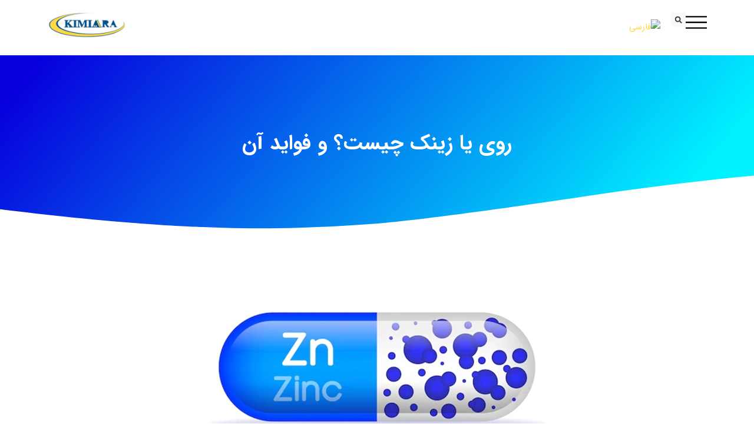

--- FILE ---
content_type: text/html; charset=UTF-8
request_url: https://kimiara.com/fa/%d8%b1%d9%88%db%8c-%db%8c%d8%a7-%d8%b2%db%8c%d9%86%da%a9-%da%86%db%8c%d8%b3%d8%aa%d8%9f-%d9%88-%d9%81%d9%88%d8%a7%db%8c%d8%af-%d8%a2%d9%86/
body_size: 45390
content:
<!doctype html><html dir="rtl" lang="fa-IR" prefix="og: https://ogp.me/ns#"><head><script data-no-optimize="1">var litespeed_docref=sessionStorage.getItem("litespeed_docref");litespeed_docref&&(Object.defineProperty(document,"referrer",{get:function(){return litespeed_docref}}),sessionStorage.removeItem("litespeed_docref"));</script> <meta charset="UTF-8"><meta name="viewport" content="width=device-width, initial-scale=1"><link rel="profile" href="https://gmpg.org/xfn/11"><link rel="alternate" hreflang="fa" href="https://kimiara.com/fa/%d8%b1%d9%88%db%8c-%db%8c%d8%a7-%d8%b2%db%8c%d9%86%da%a9-%da%86%db%8c%d8%b3%d8%aa%d8%9f-%d9%88-%d9%81%d9%88%d8%a7%db%8c%d8%af-%d8%a2%d9%86/" /><title>روی یا زینک چیست؟ و فواید آن - Kimiara Pharmaceutical Company</title><meta name="description" content="% Kimiara Pharmaceutical Company"/><meta name="robots" content="follow, index, max-snippet:-1, max-video-preview:-1, max-image-preview:large"/><link rel="canonical" href="https://kimiara.com/fa/%d8%b1%d9%88%db%8c-%db%8c%d8%a7-%d8%b2%db%8c%d9%86%da%a9-%da%86%db%8c%d8%b3%d8%aa%d8%9f-%d9%88-%d9%81%d9%88%d8%a7%db%8c%d8%af-%d8%a2%d9%86/" /><meta property="og:locale" content="fa_IR" /><meta property="og:type" content="article" /><meta property="og:title" content="روی یا زینک چیست؟ و فواید آن - Kimiara Pharmaceutical Company" /><meta property="og:description" content="% Kimiara Pharmaceutical Company" /><meta property="og:url" content="https://kimiara.com/fa/%d8%b1%d9%88%db%8c-%db%8c%d8%a7-%d8%b2%db%8c%d9%86%da%a9-%da%86%db%8c%d8%b3%d8%aa%d8%9f-%d9%88-%d9%81%d9%88%d8%a7%db%8c%d8%af-%d8%a2%d9%86/" /><meta property="article:section" content="مقالات" /><meta property="og:updated_time" content="2022-12-07T13:49:12+03:30" /><meta property="og:image" content="https://kimiara.com/wp-content/uploads/2022/12/What-is-zinc-or-zinc-3.webp" /><meta property="og:image:secure_url" content="https://kimiara.com/wp-content/uploads/2022/12/What-is-zinc-or-zinc-3.webp" /><meta property="og:image:width" content="700" /><meta property="og:image:height" content="440" /><meta property="og:image:alt" content="زینک" /><meta property="og:image:type" content="image/webp" /><meta property="article:published_time" content="2022-11-17T17:30:33+00:00" /><meta property="article:modified_time" content="2022-12-07T10:19:12+00:00" /><meta name="twitter:card" content="summary_large_image" /><meta name="twitter:title" content="روی یا زینک چیست؟ و فواید آن - Kimiara Pharmaceutical Company" /><meta name="twitter:description" content="% Kimiara Pharmaceutical Company" /><meta name="twitter:image" content="https://kimiara.com/wp-content/uploads/2022/12/What-is-zinc-or-zinc-3.webp" /><meta name="twitter:label1" content="نویسنده" /><meta name="twitter:data1" content="Kimiara-Ad" /><meta name="twitter:label2" content="زمان خواندن" /><meta name="twitter:data2" content="8 دقیقه" /> <script type="application/ld+json" class="rank-math-schema">{"@context":"https://schema.org","@graph":[{"@type":"Place","@id":"https://kimiara.com/fa/#place/","address":{"@type":"PostalAddress","streetAddress":"\u062e\u06cc\u0627\u0628\u0627\u0646 \u06af\u0627\u0646\u062f\u06cc \u0634\u0645\u0627\u0644\u060c \u062e\u06cc\u0627\u0628\u0627\u0646 \u0634\u0631\u06cc\u0641\u06cc\u060c \u067e\u0644\u0627\u06a9 \u06f2\u06f7","addressLocality":"\u062a\u0647\u0631\u0627\u0646","addressRegion":"\u062a\u0647\u0631\u0627\u0646","addressCountry":"IR"}},{"@type":"Organization","@id":"https://kimiara.com/fa/#organization/","name":"\u0634\u0631\u06a9\u062a \u06a9\u06cc\u0645\u06cc\u0627 \u0622\u0631\u0627 \u0647\u0631\u0645","url":"https://kimiara.com","sameAs":["https://www.instagram.com/kimiara.pharma/"],"address":{"@type":"PostalAddress","streetAddress":"\u062e\u06cc\u0627\u0628\u0627\u0646 \u06af\u0627\u0646\u062f\u06cc \u0634\u0645\u0627\u0644\u060c \u062e\u06cc\u0627\u0628\u0627\u0646 \u0634\u0631\u06cc\u0641\u06cc\u060c \u067e\u0644\u0627\u06a9 \u06f2\u06f7","addressLocality":"\u062a\u0647\u0631\u0627\u0646","addressRegion":"\u062a\u0647\u0631\u0627\u0646","addressCountry":"IR"},"logo":{"@type":"ImageObject","@id":"https://kimiara.com/fa/#logo/","url":"https://kimiara.com/wp-content/uploads/2022/02/Kimiara-Logo-wb-8.png","contentUrl":"https://kimiara.com/wp-content/uploads/2022/02/Kimiara-Logo-wb-8.png","inLanguage":"fa-IR","width":"500","height":"167"},"contactPoint":[{"@type":"ContactPoint","telephone":"02188201734","contactType":"customer support"}],"location":{"@id":"https://kimiara.com/fa/#place/"}},{"@type":"WebSite","@id":"https://kimiara.com/fa/#website/","url":"https://kimiara.com/fa/","publisher":{"@id":"https://kimiara.com/fa/#organization/"},"inLanguage":"fa-IR"},{"@type":"ImageObject","@id":"https://kimiara.com/wp-content/uploads/2022/12/What-is-zinc-or-zinc-3.webp","url":"https://kimiara.com/wp-content/uploads/2022/12/What-is-zinc-or-zinc-3.webp","width":"700","height":"440","inLanguage":"fa-IR"},{"@type":"BreadcrumbList","@id":"https://kimiara.com/fa/%d8%b1%d9%88%db%8c-%db%8c%d8%a7-%d8%b2%db%8c%d9%86%da%a9-%da%86%db%8c%d8%b3%d8%aa%d8%9f-%d9%88-%d9%81%d9%88%d8%a7%db%8c%d8%af-%d8%a2%d9%86/#breadcrumb","itemListElement":[{"@type":"ListItem","position":"1","item":{"@id":"https://kimiara.com/","name":"Kimiara"}},{"@type":"ListItem","position":"2","item":{"@id":"https://kimiara.com/fa/category/articles/","name":"\u0645\u0642\u0627\u0644\u0627\u062a"}},{"@type":"ListItem","position":"3","item":{"@id":"https://kimiara.com/fa/%d8%b1%d9%88%db%8c-%db%8c%d8%a7-%d8%b2%db%8c%d9%86%da%a9-%da%86%db%8c%d8%b3%d8%aa%d8%9f-%d9%88-%d9%81%d9%88%d8%a7%db%8c%d8%af-%d8%a2%d9%86/","name":"\u0631\u0648\u06cc \u06cc\u0627 \u0632\u06cc\u0646\u06a9 \u0686\u06cc\u0633\u062a\u061f \u0648 \u0641\u0648\u0627\u06cc\u062f \u0622\u0646"}}]},{"@type":"WebPage","@id":"https://kimiara.com/fa/%d8%b1%d9%88%db%8c-%db%8c%d8%a7-%d8%b2%db%8c%d9%86%da%a9-%da%86%db%8c%d8%b3%d8%aa%d8%9f-%d9%88-%d9%81%d9%88%d8%a7%db%8c%d8%af-%d8%a2%d9%86/#webpage","url":"https://kimiara.com/fa/%d8%b1%d9%88%db%8c-%db%8c%d8%a7-%d8%b2%db%8c%d9%86%da%a9-%da%86%db%8c%d8%b3%d8%aa%d8%9f-%d9%88-%d9%81%d9%88%d8%a7%db%8c%d8%af-%d8%a2%d9%86/","name":"\u0631\u0648\u06cc \u06cc\u0627 \u0632\u06cc\u0646\u06a9 \u0686\u06cc\u0633\u062a\u061f \u0648 \u0641\u0648\u0627\u06cc\u062f \u0622\u0646 - Kimiara Pharmaceutical Company","datePublished":"2022-11-17T21:00:33+03:30","dateModified":"2022-12-07T13:49:12+03:30","isPartOf":{"@id":"https://kimiara.com/fa/#website/"},"primaryImageOfPage":{"@id":"https://kimiara.com/wp-content/uploads/2022/12/What-is-zinc-or-zinc-3.webp"},"inLanguage":"fa-IR","breadcrumb":{"@id":"https://kimiara.com/fa/%d8%b1%d9%88%db%8c-%db%8c%d8%a7-%d8%b2%db%8c%d9%86%da%a9-%da%86%db%8c%d8%b3%d8%aa%d8%9f-%d9%88-%d9%81%d9%88%d8%a7%db%8c%d8%af-%d8%a2%d9%86/#breadcrumb"}},{"@type":"Person","@id":"https://kimiara.com/fa/author/kimiara-ad/","name":"Kimiara-Ad","url":"https://kimiara.com/fa/author/kimiara-ad/","image":{"@type":"ImageObject","@id":"https://kimiara.com/wp-content/litespeed/avatar/09ced07627ce7320839539aeb4519b6b.jpg?ver=1768961389","url":"https://kimiara.com/wp-content/litespeed/avatar/09ced07627ce7320839539aeb4519b6b.jpg?ver=1768961389","caption":"Kimiara-Ad","inLanguage":"fa-IR"},"worksFor":{"@id":"https://kimiara.com/fa/#organization/"}},{"@type":"BlogPosting","headline":"\u0631\u0648\u06cc \u06cc\u0627 \u0632\u06cc\u0646\u06a9 \u0686\u06cc\u0633\u062a\u061f \u0648 \u0641\u0648\u0627\u06cc\u062f \u0622\u0646 - Kimiara Pharmaceutical Company","keywords":"\u0632\u06cc\u0646\u06a9","datePublished":"2022-11-17T21:00:33+03:30","dateModified":"2022-12-07T13:49:12+03:30","articleSection":"\u0645\u0642\u0627\u0644\u0627\u062a","author":{"@id":"https://kimiara.com/fa/author/kimiara-ad/","name":"Kimiara-Ad"},"publisher":{"@id":"https://kimiara.com/fa/#organization/"},"description":"% Kimiara Pharmaceutical Company","name":"\u0631\u0648\u06cc \u06cc\u0627 \u0632\u06cc\u0646\u06a9 \u0686\u06cc\u0633\u062a\u061f \u0648 \u0641\u0648\u0627\u06cc\u062f \u0622\u0646 - Kimiara Pharmaceutical Company","@id":"https://kimiara.com/fa/%d8%b1%d9%88%db%8c-%db%8c%d8%a7-%d8%b2%db%8c%d9%86%da%a9-%da%86%db%8c%d8%b3%d8%aa%d8%9f-%d9%88-%d9%81%d9%88%d8%a7%db%8c%d8%af-%d8%a2%d9%86/#richSnippet","isPartOf":{"@id":"https://kimiara.com/fa/%d8%b1%d9%88%db%8c-%db%8c%d8%a7-%d8%b2%db%8c%d9%86%da%a9-%da%86%db%8c%d8%b3%d8%aa%d8%9f-%d9%88-%d9%81%d9%88%d8%a7%db%8c%d8%af-%d8%a2%d9%86/#webpage"},"image":{"@id":"https://kimiara.com/wp-content/uploads/2022/12/What-is-zinc-or-zinc-3.webp"},"inLanguage":"fa-IR","mainEntityOfPage":{"@id":"https://kimiara.com/fa/%d8%b1%d9%88%db%8c-%db%8c%d8%a7-%d8%b2%db%8c%d9%86%da%a9-%da%86%db%8c%d8%b3%d8%aa%d8%9f-%d9%88-%d9%81%d9%88%d8%a7%db%8c%d8%af-%d8%a2%d9%86/#webpage"}}]}</script> <link rel="alternate" type="application/rss+xml" title="Kimiara Pharmaceutical Company &raquo; خوراک" href="https://kimiara.com/fa/feed/" /><link rel="alternate" type="application/rss+xml" title="Kimiara Pharmaceutical Company &raquo; خوراک دیدگاه‌ها" href="https://kimiara.com/fa/comments/feed/" /><link rel="alternate" type="application/rss+xml" title="Kimiara Pharmaceutical Company &raquo; روی یا زینک چیست؟ و فواید آن خوراک دیدگاه‌ها" href="https://kimiara.com/fa/%d8%b1%d9%88%db%8c-%db%8c%d8%a7-%d8%b2%db%8c%d9%86%da%a9-%da%86%db%8c%d8%b3%d8%aa%d8%9f-%d9%88-%d9%81%d9%88%d8%a7%db%8c%d8%af-%d8%a2%d9%86/feed/" /><link rel="alternate" title="oEmbed (JSON)" type="application/json+oembed" href="https://kimiara.com/fa/wp-json/oembed/1.0/embed?url=https%3A%2F%2Fkimiara.com%2Ffa%2F%25d8%25b1%25d9%2588%25db%258c-%25db%258c%25d8%25a7-%25d8%25b2%25db%258c%25d9%2586%25da%25a9-%25da%2586%25db%258c%25d8%25b3%25d8%25aa%25d8%259f-%25d9%2588-%25d9%2581%25d9%2588%25d8%25a7%25db%258c%25d8%25af-%25d8%25a2%25d9%2586%2F" /><link rel="alternate" title="oEmbed (XML)" type="text/xml+oembed" href="https://kimiara.com/fa/wp-json/oembed/1.0/embed?url=https%3A%2F%2Fkimiara.com%2Ffa%2F%25d8%25b1%25d9%2588%25db%258c-%25db%258c%25d8%25a7-%25d8%25b2%25db%258c%25d9%2586%25da%25a9-%25da%2586%25db%258c%25d8%25b3%25d8%25aa%25d8%259f-%25d9%2588-%25d9%2581%25d9%2588%25d8%25a7%25db%258c%25d8%25af-%25d8%25a2%25d9%2586%2F&#038;format=xml" /><style id='wp-img-auto-sizes-contain-inline-css'>img:is([sizes=auto i],[sizes^="auto," i]){contain-intrinsic-size:3000px 1500px}
/*# sourceURL=wp-img-auto-sizes-contain-inline-css */</style><link data-optimized="2" rel="stylesheet" href="https://kimiara.com/wp-content/litespeed/css/ab9438c28abb027f28c02b465ece7f77.css?ver=bfe80" /><style id='global-styles-inline-css'>:root{--wp--preset--aspect-ratio--square: 1;--wp--preset--aspect-ratio--4-3: 4/3;--wp--preset--aspect-ratio--3-4: 3/4;--wp--preset--aspect-ratio--3-2: 3/2;--wp--preset--aspect-ratio--2-3: 2/3;--wp--preset--aspect-ratio--16-9: 16/9;--wp--preset--aspect-ratio--9-16: 9/16;--wp--preset--color--black: #000000;--wp--preset--color--cyan-bluish-gray: #abb8c3;--wp--preset--color--white: #ffffff;--wp--preset--color--pale-pink: #f78da7;--wp--preset--color--vivid-red: #cf2e2e;--wp--preset--color--luminous-vivid-orange: #ff6900;--wp--preset--color--luminous-vivid-amber: #fcb900;--wp--preset--color--light-green-cyan: #7bdcb5;--wp--preset--color--vivid-green-cyan: #00d084;--wp--preset--color--pale-cyan-blue: #8ed1fc;--wp--preset--color--vivid-cyan-blue: #0693e3;--wp--preset--color--vivid-purple: #9b51e0;--wp--preset--gradient--vivid-cyan-blue-to-vivid-purple: linear-gradient(135deg,rgb(6,147,227) 0%,rgb(155,81,224) 100%);--wp--preset--gradient--light-green-cyan-to-vivid-green-cyan: linear-gradient(135deg,rgb(122,220,180) 0%,rgb(0,208,130) 100%);--wp--preset--gradient--luminous-vivid-amber-to-luminous-vivid-orange: linear-gradient(135deg,rgb(252,185,0) 0%,rgb(255,105,0) 100%);--wp--preset--gradient--luminous-vivid-orange-to-vivid-red: linear-gradient(135deg,rgb(255,105,0) 0%,rgb(207,46,46) 100%);--wp--preset--gradient--very-light-gray-to-cyan-bluish-gray: linear-gradient(135deg,rgb(238,238,238) 0%,rgb(169,184,195) 100%);--wp--preset--gradient--cool-to-warm-spectrum: linear-gradient(135deg,rgb(74,234,220) 0%,rgb(151,120,209) 20%,rgb(207,42,186) 40%,rgb(238,44,130) 60%,rgb(251,105,98) 80%,rgb(254,248,76) 100%);--wp--preset--gradient--blush-light-purple: linear-gradient(135deg,rgb(255,206,236) 0%,rgb(152,150,240) 100%);--wp--preset--gradient--blush-bordeaux: linear-gradient(135deg,rgb(254,205,165) 0%,rgb(254,45,45) 50%,rgb(107,0,62) 100%);--wp--preset--gradient--luminous-dusk: linear-gradient(135deg,rgb(255,203,112) 0%,rgb(199,81,192) 50%,rgb(65,88,208) 100%);--wp--preset--gradient--pale-ocean: linear-gradient(135deg,rgb(255,245,203) 0%,rgb(182,227,212) 50%,rgb(51,167,181) 100%);--wp--preset--gradient--electric-grass: linear-gradient(135deg,rgb(202,248,128) 0%,rgb(113,206,126) 100%);--wp--preset--gradient--midnight: linear-gradient(135deg,rgb(2,3,129) 0%,rgb(40,116,252) 100%);--wp--preset--font-size--small: 13px;--wp--preset--font-size--medium: 20px;--wp--preset--font-size--large: 36px;--wp--preset--font-size--x-large: 42px;--wp--preset--spacing--20: 0.44rem;--wp--preset--spacing--30: 0.67rem;--wp--preset--spacing--40: 1rem;--wp--preset--spacing--50: 1.5rem;--wp--preset--spacing--60: 2.25rem;--wp--preset--spacing--70: 3.38rem;--wp--preset--spacing--80: 5.06rem;--wp--preset--shadow--natural: 6px 6px 9px rgba(0, 0, 0, 0.2);--wp--preset--shadow--deep: 12px 12px 50px rgba(0, 0, 0, 0.4);--wp--preset--shadow--sharp: 6px 6px 0px rgba(0, 0, 0, 0.2);--wp--preset--shadow--outlined: 6px 6px 0px -3px rgb(255, 255, 255), 6px 6px rgb(0, 0, 0);--wp--preset--shadow--crisp: 6px 6px 0px rgb(0, 0, 0);}:root { --wp--style--global--content-size: 800px;--wp--style--global--wide-size: 1200px; }:where(body) { margin: 0; }.wp-site-blocks > .alignleft { float: left; margin-right: 2em; }.wp-site-blocks > .alignright { float: right; margin-left: 2em; }.wp-site-blocks > .aligncenter { justify-content: center; margin-left: auto; margin-right: auto; }:where(.wp-site-blocks) > * { margin-block-start: 24px; margin-block-end: 0; }:where(.wp-site-blocks) > :first-child { margin-block-start: 0; }:where(.wp-site-blocks) > :last-child { margin-block-end: 0; }:root { --wp--style--block-gap: 24px; }:root :where(.is-layout-flow) > :first-child{margin-block-start: 0;}:root :where(.is-layout-flow) > :last-child{margin-block-end: 0;}:root :where(.is-layout-flow) > *{margin-block-start: 24px;margin-block-end: 0;}:root :where(.is-layout-constrained) > :first-child{margin-block-start: 0;}:root :where(.is-layout-constrained) > :last-child{margin-block-end: 0;}:root :where(.is-layout-constrained) > *{margin-block-start: 24px;margin-block-end: 0;}:root :where(.is-layout-flex){gap: 24px;}:root :where(.is-layout-grid){gap: 24px;}.is-layout-flow > .alignleft{float: left;margin-inline-start: 0;margin-inline-end: 2em;}.is-layout-flow > .alignright{float: right;margin-inline-start: 2em;margin-inline-end: 0;}.is-layout-flow > .aligncenter{margin-left: auto !important;margin-right: auto !important;}.is-layout-constrained > .alignleft{float: left;margin-inline-start: 0;margin-inline-end: 2em;}.is-layout-constrained > .alignright{float: right;margin-inline-start: 2em;margin-inline-end: 0;}.is-layout-constrained > .aligncenter{margin-left: auto !important;margin-right: auto !important;}.is-layout-constrained > :where(:not(.alignleft):not(.alignright):not(.alignfull)){max-width: var(--wp--style--global--content-size);margin-left: auto !important;margin-right: auto !important;}.is-layout-constrained > .alignwide{max-width: var(--wp--style--global--wide-size);}body .is-layout-flex{display: flex;}.is-layout-flex{flex-wrap: wrap;align-items: center;}.is-layout-flex > :is(*, div){margin: 0;}body .is-layout-grid{display: grid;}.is-layout-grid > :is(*, div){margin: 0;}body{padding-top: 0px;padding-right: 0px;padding-bottom: 0px;padding-left: 0px;}a:where(:not(.wp-element-button)){text-decoration: underline;}:root :where(.wp-element-button, .wp-block-button__link){background-color: #32373c;border-width: 0;color: #fff;font-family: inherit;font-size: inherit;font-style: inherit;font-weight: inherit;letter-spacing: inherit;line-height: inherit;padding-top: calc(0.667em + 2px);padding-right: calc(1.333em + 2px);padding-bottom: calc(0.667em + 2px);padding-left: calc(1.333em + 2px);text-decoration: none;text-transform: inherit;}.has-black-color{color: var(--wp--preset--color--black) !important;}.has-cyan-bluish-gray-color{color: var(--wp--preset--color--cyan-bluish-gray) !important;}.has-white-color{color: var(--wp--preset--color--white) !important;}.has-pale-pink-color{color: var(--wp--preset--color--pale-pink) !important;}.has-vivid-red-color{color: var(--wp--preset--color--vivid-red) !important;}.has-luminous-vivid-orange-color{color: var(--wp--preset--color--luminous-vivid-orange) !important;}.has-luminous-vivid-amber-color{color: var(--wp--preset--color--luminous-vivid-amber) !important;}.has-light-green-cyan-color{color: var(--wp--preset--color--light-green-cyan) !important;}.has-vivid-green-cyan-color{color: var(--wp--preset--color--vivid-green-cyan) !important;}.has-pale-cyan-blue-color{color: var(--wp--preset--color--pale-cyan-blue) !important;}.has-vivid-cyan-blue-color{color: var(--wp--preset--color--vivid-cyan-blue) !important;}.has-vivid-purple-color{color: var(--wp--preset--color--vivid-purple) !important;}.has-black-background-color{background-color: var(--wp--preset--color--black) !important;}.has-cyan-bluish-gray-background-color{background-color: var(--wp--preset--color--cyan-bluish-gray) !important;}.has-white-background-color{background-color: var(--wp--preset--color--white) !important;}.has-pale-pink-background-color{background-color: var(--wp--preset--color--pale-pink) !important;}.has-vivid-red-background-color{background-color: var(--wp--preset--color--vivid-red) !important;}.has-luminous-vivid-orange-background-color{background-color: var(--wp--preset--color--luminous-vivid-orange) !important;}.has-luminous-vivid-amber-background-color{background-color: var(--wp--preset--color--luminous-vivid-amber) !important;}.has-light-green-cyan-background-color{background-color: var(--wp--preset--color--light-green-cyan) !important;}.has-vivid-green-cyan-background-color{background-color: var(--wp--preset--color--vivid-green-cyan) !important;}.has-pale-cyan-blue-background-color{background-color: var(--wp--preset--color--pale-cyan-blue) !important;}.has-vivid-cyan-blue-background-color{background-color: var(--wp--preset--color--vivid-cyan-blue) !important;}.has-vivid-purple-background-color{background-color: var(--wp--preset--color--vivid-purple) !important;}.has-black-border-color{border-color: var(--wp--preset--color--black) !important;}.has-cyan-bluish-gray-border-color{border-color: var(--wp--preset--color--cyan-bluish-gray) !important;}.has-white-border-color{border-color: var(--wp--preset--color--white) !important;}.has-pale-pink-border-color{border-color: var(--wp--preset--color--pale-pink) !important;}.has-vivid-red-border-color{border-color: var(--wp--preset--color--vivid-red) !important;}.has-luminous-vivid-orange-border-color{border-color: var(--wp--preset--color--luminous-vivid-orange) !important;}.has-luminous-vivid-amber-border-color{border-color: var(--wp--preset--color--luminous-vivid-amber) !important;}.has-light-green-cyan-border-color{border-color: var(--wp--preset--color--light-green-cyan) !important;}.has-vivid-green-cyan-border-color{border-color: var(--wp--preset--color--vivid-green-cyan) !important;}.has-pale-cyan-blue-border-color{border-color: var(--wp--preset--color--pale-cyan-blue) !important;}.has-vivid-cyan-blue-border-color{border-color: var(--wp--preset--color--vivid-cyan-blue) !important;}.has-vivid-purple-border-color{border-color: var(--wp--preset--color--vivid-purple) !important;}.has-vivid-cyan-blue-to-vivid-purple-gradient-background{background: var(--wp--preset--gradient--vivid-cyan-blue-to-vivid-purple) !important;}.has-light-green-cyan-to-vivid-green-cyan-gradient-background{background: var(--wp--preset--gradient--light-green-cyan-to-vivid-green-cyan) !important;}.has-luminous-vivid-amber-to-luminous-vivid-orange-gradient-background{background: var(--wp--preset--gradient--luminous-vivid-amber-to-luminous-vivid-orange) !important;}.has-luminous-vivid-orange-to-vivid-red-gradient-background{background: var(--wp--preset--gradient--luminous-vivid-orange-to-vivid-red) !important;}.has-very-light-gray-to-cyan-bluish-gray-gradient-background{background: var(--wp--preset--gradient--very-light-gray-to-cyan-bluish-gray) !important;}.has-cool-to-warm-spectrum-gradient-background{background: var(--wp--preset--gradient--cool-to-warm-spectrum) !important;}.has-blush-light-purple-gradient-background{background: var(--wp--preset--gradient--blush-light-purple) !important;}.has-blush-bordeaux-gradient-background{background: var(--wp--preset--gradient--blush-bordeaux) !important;}.has-luminous-dusk-gradient-background{background: var(--wp--preset--gradient--luminous-dusk) !important;}.has-pale-ocean-gradient-background{background: var(--wp--preset--gradient--pale-ocean) !important;}.has-electric-grass-gradient-background{background: var(--wp--preset--gradient--electric-grass) !important;}.has-midnight-gradient-background{background: var(--wp--preset--gradient--midnight) !important;}.has-small-font-size{font-size: var(--wp--preset--font-size--small) !important;}.has-medium-font-size{font-size: var(--wp--preset--font-size--medium) !important;}.has-large-font-size{font-size: var(--wp--preset--font-size--large) !important;}.has-x-large-font-size{font-size: var(--wp--preset--font-size--x-large) !important;}
/*# sourceURL=global-styles-inline-css */</style><style id='woocommerce-inline-inline-css'>.woocommerce form .form-row .required { visibility: visible; }
/*# sourceURL=woocommerce-inline-inline-css */</style><style id='elementor-frontend-inline-css'>.elementor-kit-2182{--e-global-color-primary:#04528B;--e-global-color-secondary:#FFFFFF;--e-global-color-text:#FFD943;--e-global-color-accent:#686767;--e-global-color-347fb06:#2E2E2E;--e-global-color-3c00752:#F6F6F6;--e-global-color-de1983f:#FF6700;--e-global-typography-primary-font-family:"IRANSans";--e-global-typography-primary-font-weight:600;--e-global-typography-secondary-font-family:"IRANSans";--e-global-typography-secondary-font-weight:400;--e-global-typography-text-font-family:"IRANSans";--e-global-typography-text-font-weight:300;--e-global-typography-accent-font-family:"IRANSans";--e-global-typography-accent-font-weight:500;font-family:"IRANSans", Sans-serif;font-size:15px;font-weight:400;line-height:27px;}.elementor-kit-2182 e-page-transition{background-color:#FFBC7D;}.elementor-kit-2182 a{color:#5AAAF4;font-family:"IRANSans", Sans-serif;line-height:27px;}.elementor-kit-2182 h1{font-family:"IRANSans", Sans-serif;font-size:30px;line-height:45px;}.elementor-kit-2182 h2{color:var( --e-global-color-primary );font-family:"IRANSans", Sans-serif;font-size:25px;line-height:27px;}.elementor-kit-2182 h3{color:var( --e-global-color-primary );font-size:22px;font-weight:500;line-height:27px;}.elementor-kit-2182 h4{color:var( --e-global-color-primary );font-size:19px;line-height:27px;}.elementor-kit-2182 h5{font-family:"IRANSans", Sans-serif;line-height:27px;}.elementor-kit-2182 h6{font-family:"IRANSans", Sans-serif;}.elementor-section.elementor-section-boxed > .elementor-container{max-width:1140px;}.e-con{--container-max-width:1140px;}.elementor-widget:not(:last-child){margin-block-end:20px;}.elementor-element{--widgets-spacing:20px 20px;--widgets-spacing-row:20px;--widgets-spacing-column:20px;}{}h1.entry-title{display:var(--page-title-display);}.site-header .site-branding{flex-direction:column;align-items:stretch;}.site-header{padding-inline-end:0px;padding-inline-start:0px;}.site-footer .site-branding{flex-direction:column;align-items:stretch;}@media(max-width:1024px){.elementor-kit-2182 h2{line-height:1.3em;}.elementor-kit-2182 h3{line-height:1.3em;}.elementor-kit-2182 h4{line-height:1.3em;}.elementor-kit-2182 h5{line-height:1.3em;}.elementor-kit-2182 h6{line-height:1.3em;}.elementor-section.elementor-section-boxed > .elementor-container{max-width:1024px;}.e-con{--container-max-width:1024px;}}@media(max-width:767px){.elementor-kit-2182 h1{font-size:13px;letter-spacing:0px;}.elementor-kit-2182 h2{font-size:22px;line-height:1.5em;letter-spacing:0px;}.elementor-kit-2182 h3{font-size:22px;line-height:1.5em;letter-spacing:0px;}.elementor-kit-2182 h4{letter-spacing:0px;}.elementor-kit-2182 h5{letter-spacing:0px;}.elementor-section.elementor-section-boxed > .elementor-container{max-width:767px;}.e-con{--container-max-width:767px;}}/* Start Custom Fonts CSS */@font-face {
	font-family: 'IRANSans';
	font-style: normal;
	font-weight: 400;
	font-display: auto;
	src: url('https://kimiara.com/wp-content/uploads/2023/01/IRANSansWeb.eot');
	src: url('https://kimiara.com/wp-content/uploads/2023/01/IRANSansWeb.eot?#iefix') format('embedded-opentype'),
		url('https://kimiara.com/wp-content/uploads/2023/01/IRANSansWeb.woff2') format('woff2'),
		url('https://kimiara.com/wp-content/uploads/2023/01/IRANSansWeb.woff') format('woff'),
		url('https://kimiara.com/wp-content/uploads/2023/01/IRANSansWeb.ttf') format('truetype');
}
@font-face {
	font-family: 'IRANSans';
	font-style: normal;
	font-weight: 600;
	font-display: auto;
	src: url('https://kimiara.com/wp-content/uploads/2023/01/IRANSansWeb_Bold.eot');
	src: url('https://kimiara.com/wp-content/uploads/2023/01/IRANSansWeb_Bold.eot?#iefix') format('embedded-opentype'),
		url('https://kimiara.com/wp-content/uploads/2023/01/IRANSansWeb_Bold.woff2') format('woff2'),
		url('https://kimiara.com/wp-content/uploads/2023/01/IRANSansWeb_Bold.woff') format('woff'),
		url('https://kimiara.com/wp-content/uploads/2023/01/IRANSansWeb_Bold.ttf') format('truetype');
}
@font-face {
	font-family: 'IRANSans';
	font-style: normal;
	font-weight: 500;
	font-display: auto;
	src: url('https://kimiara.com/wp-content/uploads/2023/01/IRANSansWeb_Medium.eot');
	src: url('https://kimiara.com/wp-content/uploads/2023/01/IRANSansWeb_Medium.eot?#iefix') format('embedded-opentype'),
		url('https://kimiara.com/wp-content/uploads/2023/01/IRANSansWeb_Medium.woff2') format('woff2'),
		url('https://kimiara.com/wp-content/uploads/2023/01/IRANSansWeb_Medium.woff') format('woff'),
		url('https://kimiara.com/wp-content/uploads/2023/01/IRANSansWeb_Medium.ttf') format('truetype');
}
@font-face {
	font-family: 'IRANSans';
	font-style: normal;
	font-weight: 300;
	font-display: auto;
	src: url('https://kimiara.com/wp-content/uploads/2023/01/IRANSansWeb_Light.eot');
	src: url('https://kimiara.com/wp-content/uploads/2023/01/IRANSansWeb_Light.eot?#iefix') format('embedded-opentype'),
		url('https://kimiara.com/wp-content/uploads/2023/01/IRANSansWeb_Light.woff2') format('woff2'),
		url('https://kimiara.com/wp-content/uploads/2023/01/IRANSansWeb_Light.woff') format('woff'),
		url('https://kimiara.com/wp-content/uploads/2023/01/IRANSansWeb_Light.ttf') format('truetype');
}
/* End Custom Fonts CSS */
.elementor-2995 .elementor-element.elementor-element-8cd3833{--display:flex;--flex-direction:row;--container-widget-width:initial;--container-widget-height:100%;--container-widget-flex-grow:1;--container-widget-align-self:stretch;--flex-wrap-mobile:wrap;--gap:0px 0px;--row-gap:0px;--column-gap:0px;--padding-top:0px;--padding-bottom:0px;--padding-left:0px;--padding-right:0px;--z-index:99;}.elementor-2995 .elementor-element.elementor-element-8cd3833:not(.elementor-motion-effects-element-type-background), .elementor-2995 .elementor-element.elementor-element-8cd3833 > .elementor-motion-effects-container > .elementor-motion-effects-layer{background-color:var( --e-global-color-primary );}.elementor-2995 .elementor-element.elementor-element-cb87f27{--display:flex;--flex-direction:column;--container-widget-width:100%;--container-widget-height:initial;--container-widget-flex-grow:0;--container-widget-align-self:initial;--flex-wrap-mobile:wrap;}.elementor-widget-icon-list .elementor-icon-list-item:not(:last-child):after{border-color:var( --e-global-color-text );}.elementor-widget-icon-list .elementor-icon-list-icon i{color:var( --e-global-color-primary );}.elementor-widget-icon-list .elementor-icon-list-icon svg{fill:var( --e-global-color-primary );}.elementor-widget-icon-list .elementor-icon-list-item > .elementor-icon-list-text, .elementor-widget-icon-list .elementor-icon-list-item > a{font-family:var( --e-global-typography-text-font-family ), Sans-serif;font-weight:var( --e-global-typography-text-font-weight );line-height:var( --e-global-typography-text-line-height );word-spacing:var( --e-global-typography-text-word-spacing );}.elementor-widget-icon-list .elementor-icon-list-text{color:var( --e-global-color-secondary );}.elementor-2995 .elementor-element.elementor-element-b32e6d9 > .elementor-widget-container{margin:0px 20px 0px 0px;}.elementor-2995 .elementor-element.elementor-element-b32e6d9 .elementor-icon-list-items:not(.elementor-inline-items) .elementor-icon-list-item:not(:last-child){padding-block-end:calc(30px/2);}.elementor-2995 .elementor-element.elementor-element-b32e6d9 .elementor-icon-list-items:not(.elementor-inline-items) .elementor-icon-list-item:not(:first-child){margin-block-start:calc(30px/2);}.elementor-2995 .elementor-element.elementor-element-b32e6d9 .elementor-icon-list-items.elementor-inline-items .elementor-icon-list-item{margin-inline:calc(30px/2);}.elementor-2995 .elementor-element.elementor-element-b32e6d9 .elementor-icon-list-items.elementor-inline-items{margin-inline:calc(-30px/2);}.elementor-2995 .elementor-element.elementor-element-b32e6d9 .elementor-icon-list-items.elementor-inline-items .elementor-icon-list-item:after{inset-inline-end:calc(-30px/2);}.elementor-2995 .elementor-element.elementor-element-b32e6d9 .elementor-icon-list-icon i{color:#FFFFFF;transition:color 0.3s;}.elementor-2995 .elementor-element.elementor-element-b32e6d9 .elementor-icon-list-icon svg{fill:#FFFFFF;transition:fill 0.3s;}.elementor-2995 .elementor-element.elementor-element-b32e6d9{--e-icon-list-icon-size:13px;--e-icon-list-icon-align:left;--e-icon-list-icon-margin:0 calc(var(--e-icon-list-icon-size, 1em) * 0.25) 0 0;--icon-vertical-offset:0px;}.elementor-2995 .elementor-element.elementor-element-b32e6d9 .elementor-icon-list-icon{padding-inline-end:3px;}.elementor-2995 .elementor-element.elementor-element-b32e6d9 .elementor-icon-list-item > .elementor-icon-list-text, .elementor-2995 .elementor-element.elementor-element-b32e6d9 .elementor-icon-list-item > a{font-size:14px;font-weight:400;}.elementor-2995 .elementor-element.elementor-element-b32e6d9 .elementor-icon-list-text{color:#ffffff;transition:color 0.3s;}.elementor-2995 .elementor-element.elementor-element-84f1138{--display:flex;--flex-direction:column;--container-widget-width:100%;--container-widget-height:initial;--container-widget-flex-grow:0;--container-widget-align-self:initial;--flex-wrap-mobile:wrap;}.elementor-2995 .elementor-element.elementor-element-f3831e6{--grid-template-columns:repeat(0, auto);--icon-size:12px;--grid-column-gap:13px;--grid-row-gap:0px;}.elementor-2995 .elementor-element.elementor-element-f3831e6 .elementor-widget-container{text-align:left;}.elementor-2995 .elementor-element.elementor-element-f3831e6 > .elementor-widget-container{padding:0px 30px 0px 0px;}.elementor-2995 .elementor-element.elementor-element-f3831e6 .elementor-social-icon{--icon-padding:0.5em;}.elementor-2995 .elementor-element.elementor-element-047175f{--display:flex;--flex-direction:row;--container-widget-width:calc( ( 1 - var( --container-widget-flex-grow ) ) * 100% );--container-widget-height:100%;--container-widget-flex-grow:1;--container-widget-align-self:stretch;--flex-wrap-mobile:wrap;--align-items:stretch;--gap:0px 0px;--row-gap:0px;--column-gap:0px;--padding-top:5px;--padding-bottom:10px;--padding-left:0px;--padding-right:0px;--z-index:99;}.elementor-2995 .elementor-element.elementor-element-047175f:not(.elementor-motion-effects-element-type-background), .elementor-2995 .elementor-element.elementor-element-047175f > .elementor-motion-effects-container > .elementor-motion-effects-layer{background-color:#04528B;}.elementor-2995 .elementor-element.elementor-element-450c01a{--display:flex;--justify-content:center;--align-items:center;--container-widget-width:calc( ( 1 - var( --container-widget-flex-grow ) ) * 100% );--gap:0px 0px;--row-gap:0px;--column-gap:0px;}.elementor-widget-theme-site-logo .widget-image-caption{color:var( --e-global-color-text );font-family:var( --e-global-typography-text-font-family ), Sans-serif;font-weight:var( --e-global-typography-text-font-weight );line-height:var( --e-global-typography-text-line-height );word-spacing:var( --e-global-typography-text-word-spacing );}.elementor-2995 .elementor-element.elementor-element-e17bdf4 img{width:70%;}.elementor-2995 .elementor-element.elementor-element-6447878{--display:flex;--justify-content:center;--align-items:center;--container-widget-width:calc( ( 1 - var( --container-widget-flex-grow ) ) * 100% );--gap:0px 0px;--row-gap:0px;--column-gap:0px;}.elementor-widget-mega-menu > .elementor-widget-container > .e-n-menu > .e-n-menu-wrapper > .e-n-menu-heading > .e-n-menu-item > .e-n-menu-title, .elementor-widget-mega-menu > .elementor-widget-container > .e-n-menu > .e-n-menu-wrapper > .e-n-menu-heading > .e-n-menu-item > .e-n-menu-title > .e-n-menu-title-container, .elementor-widget-mega-menu > .elementor-widget-container > .e-n-menu > .e-n-menu-wrapper > .e-n-menu-heading > .e-n-menu-item > .e-n-menu-title > .e-n-menu-title-container > span{font-family:var( --e-global-typography-accent-font-family ), Sans-serif;font-weight:var( --e-global-typography-accent-font-weight );--n-menu-title-line-height:var( --e-global-typography-accent-line-height );word-spacing:var( --e-global-typography-accent-word-spacing );}.elementor-widget-mega-menu{--n-menu-divider-color:var( --e-global-color-text );}.elementor-2995 .elementor-element.elementor-element-ce46b12{--display:flex;}.elementor-2995 .elementor-element.elementor-element-5cbb755{--display:flex;--flex-direction:row;--container-widget-width:initial;--container-widget-height:100%;--container-widget-flex-grow:1;--container-widget-align-self:stretch;--flex-wrap-mobile:wrap;--margin-top:28px;--margin-bottom:0px;--margin-left:0px;--margin-right:0px;}.elementor-2995 .elementor-element.elementor-element-5cbb755:not(.elementor-motion-effects-element-type-background), .elementor-2995 .elementor-element.elementor-element-5cbb755 > .elementor-motion-effects-container > .elementor-motion-effects-layer{background-color:#FFFFFFEB;}.elementor-2995 .elementor-element.elementor-element-0c019e3{--display:flex;--flex-direction:column;--container-widget-width:100%;--container-widget-height:initial;--container-widget-flex-grow:0;--container-widget-align-self:initial;--flex-wrap-mobile:wrap;--justify-content:center;}.elementor-2995 .elementor-element.elementor-element-f363be6{--display:flex;--flex-direction:row;--container-widget-width:initial;--container-widget-height:100%;--container-widget-flex-grow:1;--container-widget-align-self:stretch;--flex-wrap-mobile:wrap;}.elementor-widget-divider{--divider-color:var( --e-global-color-secondary );}.elementor-widget-divider .elementor-divider__text{color:var( --e-global-color-secondary );font-family:var( --e-global-typography-secondary-font-family ), Sans-serif;font-weight:var( --e-global-typography-secondary-font-weight );line-height:var( --e-global-typography-secondary-line-height );word-spacing:var( --e-global-typography-secondary-word-spacing );}.elementor-widget-divider.elementor-view-stacked .elementor-icon{background-color:var( --e-global-color-secondary );}.elementor-widget-divider.elementor-view-framed .elementor-icon, .elementor-widget-divider.elementor-view-default .elementor-icon{color:var( --e-global-color-secondary );border-color:var( --e-global-color-secondary );}.elementor-widget-divider.elementor-view-framed .elementor-icon, .elementor-widget-divider.elementor-view-default .elementor-icon svg{fill:var( --e-global-color-secondary );}.elementor-2995 .elementor-element.elementor-element-45b9a6d{--divider-border-style:solid;--divider-color:var( --e-global-color-de1983f );--divider-border-width:3.6px;width:var( --container-widget-width, 5% );max-width:5%;--container-widget-width:5%;--container-widget-flex-grow:0;}.elementor-2995 .elementor-element.elementor-element-45b9a6d .elementor-divider-separator{width:100%;}.elementor-2995 .elementor-element.elementor-element-45b9a6d .elementor-divider{padding-block-start:14px;padding-block-end:14px;}.elementor-widget-heading .elementor-heading-title{font-family:var( --e-global-typography-primary-font-family ), Sans-serif;font-weight:var( --e-global-typography-primary-font-weight );line-height:var( --e-global-typography-primary-line-height );word-spacing:var( --e-global-typography-primary-word-spacing );color:var( --e-global-color-primary );}.elementor-2995 .elementor-element.elementor-element-66cb85f .elementor-heading-title{font-family:"IRANSans", Sans-serif;font-size:16px;font-weight:600;color:var( --e-global-color-primary );}.elementor-2995 .elementor-element.elementor-element-a2ee68a{--display:flex;--flex-direction:row;--container-widget-width:initial;--container-widget-height:100%;--container-widget-flex-grow:1;--container-widget-align-self:stretch;--flex-wrap-mobile:wrap;--gap:0px 0px;--row-gap:0px;--column-gap:0px;--padding-top:0px;--padding-bottom:0px;--padding-left:0px;--padding-right:0px;}.elementor-2995 .elementor-element.elementor-element-1eb385c{--display:flex;--gap:0px 0px;--row-gap:0px;--column-gap:0px;}.elementor-2995 .elementor-element.elementor-element-b13bbc0 .elementor-heading-title{font-family:"IRANSans", Sans-serif;font-size:14px;font-weight:600;}.elementor-2995 .elementor-element.elementor-element-d0a99c3{--divider-border-style:solid;--divider-color:#000;--divider-border-width:1px;}.elementor-2995 .elementor-element.elementor-element-d0a99c3 .elementor-divider-separator{width:100%;}.elementor-2995 .elementor-element.elementor-element-d0a99c3 .elementor-divider{padding-block-start:6px;padding-block-end:6px;}.elementor-2995 .elementor-element.elementor-element-6a196ec .elementor-icon-list-items:not(.elementor-inline-items) .elementor-icon-list-item:not(:last-child){padding-block-end:calc(9px/2);}.elementor-2995 .elementor-element.elementor-element-6a196ec .elementor-icon-list-items:not(.elementor-inline-items) .elementor-icon-list-item:not(:first-child){margin-block-start:calc(9px/2);}.elementor-2995 .elementor-element.elementor-element-6a196ec .elementor-icon-list-items.elementor-inline-items .elementor-icon-list-item{margin-inline:calc(9px/2);}.elementor-2995 .elementor-element.elementor-element-6a196ec .elementor-icon-list-items.elementor-inline-items{margin-inline:calc(-9px/2);}.elementor-2995 .elementor-element.elementor-element-6a196ec .elementor-icon-list-items.elementor-inline-items .elementor-icon-list-item:after{inset-inline-end:calc(-9px/2);}.elementor-2995 .elementor-element.elementor-element-6a196ec .elementor-icon-list-icon i{color:var( --e-global-color-de1983f );transition:color 0.3s;}.elementor-2995 .elementor-element.elementor-element-6a196ec .elementor-icon-list-icon svg{fill:var( --e-global-color-de1983f );transition:fill 0.3s;}.elementor-2995 .elementor-element.elementor-element-6a196ec{--e-icon-list-icon-size:14px;--icon-vertical-offset:0px;}.elementor-2995 .elementor-element.elementor-element-6a196ec .elementor-icon-list-item > .elementor-icon-list-text, .elementor-2995 .elementor-element.elementor-element-6a196ec .elementor-icon-list-item > a{font-family:"IRANSans", Sans-serif;font-weight:500;}.elementor-2995 .elementor-element.elementor-element-6a196ec .elementor-icon-list-text{color:var( --e-global-color-primary );transition:color 0.3s;}.elementor-2995 .elementor-element.elementor-element-dfd9048{--display:flex;--gap:0px 0px;--row-gap:0px;--column-gap:0px;}.elementor-2995 .elementor-element.elementor-element-c203867 .elementor-heading-title{font-family:"IRANSans", Sans-serif;font-size:14px;font-weight:600;}.elementor-2995 .elementor-element.elementor-element-3054c79{--divider-border-style:solid;--divider-color:#000;--divider-border-width:1px;}.elementor-2995 .elementor-element.elementor-element-3054c79 .elementor-divider-separator{width:100%;}.elementor-2995 .elementor-element.elementor-element-3054c79 .elementor-divider{padding-block-start:6px;padding-block-end:6px;}.elementor-2995 .elementor-element.elementor-element-33822a5 .elementor-icon-list-items:not(.elementor-inline-items) .elementor-icon-list-item:not(:last-child){padding-block-end:calc(9px/2);}.elementor-2995 .elementor-element.elementor-element-33822a5 .elementor-icon-list-items:not(.elementor-inline-items) .elementor-icon-list-item:not(:first-child){margin-block-start:calc(9px/2);}.elementor-2995 .elementor-element.elementor-element-33822a5 .elementor-icon-list-items.elementor-inline-items .elementor-icon-list-item{margin-inline:calc(9px/2);}.elementor-2995 .elementor-element.elementor-element-33822a5 .elementor-icon-list-items.elementor-inline-items{margin-inline:calc(-9px/2);}.elementor-2995 .elementor-element.elementor-element-33822a5 .elementor-icon-list-items.elementor-inline-items .elementor-icon-list-item:after{inset-inline-end:calc(-9px/2);}.elementor-2995 .elementor-element.elementor-element-33822a5 .elementor-icon-list-icon i{color:var( --e-global-color-de1983f );transition:color 0.3s;}.elementor-2995 .elementor-element.elementor-element-33822a5 .elementor-icon-list-icon svg{fill:var( --e-global-color-de1983f );transition:fill 0.3s;}.elementor-2995 .elementor-element.elementor-element-33822a5{--e-icon-list-icon-size:14px;--icon-vertical-offset:0px;}.elementor-2995 .elementor-element.elementor-element-33822a5 .elementor-icon-list-item > .elementor-icon-list-text, .elementor-2995 .elementor-element.elementor-element-33822a5 .elementor-icon-list-item > a{font-family:"IRANSans", Sans-serif;font-weight:500;}.elementor-2995 .elementor-element.elementor-element-33822a5 .elementor-icon-list-text{color:var( --e-global-color-primary );transition:color 0.3s;}.elementor-2995 .elementor-element.elementor-element-cdd90d5{--display:flex;--flex-direction:column;--container-widget-width:100%;--container-widget-height:initial;--container-widget-flex-grow:0;--container-widget-align-self:initial;--flex-wrap-mobile:wrap;--justify-content:flex-start;}.elementor-2995 .elementor-element.elementor-element-d77133a{--display:flex;--flex-direction:row;--container-widget-width:initial;--container-widget-height:100%;--container-widget-flex-grow:1;--container-widget-align-self:stretch;--flex-wrap-mobile:wrap;}.elementor-2995 .elementor-element.elementor-element-a6ec077{--divider-border-style:solid;--divider-color:var( --e-global-color-de1983f );--divider-border-width:3.6px;width:var( --container-widget-width, 5% );max-width:5%;--container-widget-width:5%;--container-widget-flex-grow:0;}.elementor-2995 .elementor-element.elementor-element-a6ec077 .elementor-divider-separator{width:100%;}.elementor-2995 .elementor-element.elementor-element-a6ec077 .elementor-divider{padding-block-start:14px;padding-block-end:14px;}.elementor-2995 .elementor-element.elementor-element-0e9262f .elementor-heading-title{font-family:"IRANSans", Sans-serif;font-size:16px;font-weight:600;}.elementor-2995 .elementor-element.elementor-element-09c3094{--display:flex;--flex-direction:row;--container-widget-width:initial;--container-widget-height:100%;--container-widget-flex-grow:1;--container-widget-align-self:stretch;--flex-wrap-mobile:wrap;--gap:0px 0px;--row-gap:0px;--column-gap:0px;--padding-top:0px;--padding-bottom:0px;--padding-left:0px;--padding-right:0px;}.elementor-2995 .elementor-element.elementor-element-72609ae{--display:flex;}.elementor-2995 .elementor-element.elementor-element-f5f2a9d .elementor-icon-list-items:not(.elementor-inline-items) .elementor-icon-list-item:not(:last-child){padding-block-end:calc(9px/2);}.elementor-2995 .elementor-element.elementor-element-f5f2a9d .elementor-icon-list-items:not(.elementor-inline-items) .elementor-icon-list-item:not(:first-child){margin-block-start:calc(9px/2);}.elementor-2995 .elementor-element.elementor-element-f5f2a9d .elementor-icon-list-items.elementor-inline-items .elementor-icon-list-item{margin-inline:calc(9px/2);}.elementor-2995 .elementor-element.elementor-element-f5f2a9d .elementor-icon-list-items.elementor-inline-items{margin-inline:calc(-9px/2);}.elementor-2995 .elementor-element.elementor-element-f5f2a9d .elementor-icon-list-items.elementor-inline-items .elementor-icon-list-item:after{inset-inline-end:calc(-9px/2);}.elementor-2995 .elementor-element.elementor-element-f5f2a9d .elementor-icon-list-icon i{color:var( --e-global-color-de1983f );transition:color 0.3s;}.elementor-2995 .elementor-element.elementor-element-f5f2a9d .elementor-icon-list-icon svg{fill:var( --e-global-color-de1983f );transition:fill 0.3s;}.elementor-2995 .elementor-element.elementor-element-f5f2a9d{--e-icon-list-icon-size:14px;--icon-vertical-offset:0px;}.elementor-2995 .elementor-element.elementor-element-f5f2a9d .elementor-icon-list-item > .elementor-icon-list-text, .elementor-2995 .elementor-element.elementor-element-f5f2a9d .elementor-icon-list-item > a{font-family:"IRANSans", Sans-serif;font-weight:500;}.elementor-2995 .elementor-element.elementor-element-f5f2a9d .elementor-icon-list-text{color:var( --e-global-color-primary );transition:color 0.3s;}.elementor-2995 .elementor-element.elementor-element-58c4358{--display:flex;}.elementor-2995 .elementor-element.elementor-element-1b02233 .elementor-icon-list-items:not(.elementor-inline-items) .elementor-icon-list-item:not(:last-child){padding-block-end:calc(9px/2);}.elementor-2995 .elementor-element.elementor-element-1b02233 .elementor-icon-list-items:not(.elementor-inline-items) .elementor-icon-list-item:not(:first-child){margin-block-start:calc(9px/2);}.elementor-2995 .elementor-element.elementor-element-1b02233 .elementor-icon-list-items.elementor-inline-items .elementor-icon-list-item{margin-inline:calc(9px/2);}.elementor-2995 .elementor-element.elementor-element-1b02233 .elementor-icon-list-items.elementor-inline-items{margin-inline:calc(-9px/2);}.elementor-2995 .elementor-element.elementor-element-1b02233 .elementor-icon-list-items.elementor-inline-items .elementor-icon-list-item:after{inset-inline-end:calc(-9px/2);}.elementor-2995 .elementor-element.elementor-element-1b02233 .elementor-icon-list-icon i{color:var( --e-global-color-de1983f );transition:color 0.3s;}.elementor-2995 .elementor-element.elementor-element-1b02233 .elementor-icon-list-icon svg{fill:var( --e-global-color-de1983f );transition:fill 0.3s;}.elementor-2995 .elementor-element.elementor-element-1b02233{--e-icon-list-icon-size:14px;--icon-vertical-offset:0px;}.elementor-2995 .elementor-element.elementor-element-1b02233 .elementor-icon-list-item > .elementor-icon-list-text, .elementor-2995 .elementor-element.elementor-element-1b02233 .elementor-icon-list-item > a{font-family:"IRANSans", Sans-serif;font-weight:500;}.elementor-2995 .elementor-element.elementor-element-1b02233 .elementor-icon-list-text{color:var( --e-global-color-primary );transition:color 0.3s;}.elementor-2995 .elementor-element.elementor-element-ca6de8c{--display:flex;}.elementor-2995 .elementor-element.elementor-element-f9219b7{--display:flex;}.elementor-2995 .elementor-element.elementor-element-8e66abc{--display:flex;}.elementor-2995 .elementor-element.elementor-element-639d47b{--display:flex;}.elementor-2995 .elementor-element.elementor-element-399ce9d{--display:flex;}.elementor-2995 .elementor-element.elementor-element-a145d78{--display:flex;}.elementor-2995 .elementor-element.elementor-element-94442a2{--n-menu-dropdown-content-max-width:initial;--n-menu-heading-wrap:wrap;--n-menu-heading-overflow-x:initial;--n-menu-title-distance-from-content:0px;--n-menu-toggle-icon-wrapper-animation-duration:500ms;--n-menu-title-space-between:0px;--n-menu-title-color-normal:var( --e-global-color-secondary );--n-menu-title-transition:300ms;--n-menu-icon-size:16px;--n-menu-toggle-icon-size:20px;--n-menu-toggle-icon-hover-duration:500ms;--n-menu-toggle-icon-distance-from-dropdown:0px;}.elementor-2995 .elementor-element.elementor-element-94442a2 {--n-menu-title-color-hover:var( --e-global-color-text );--n-menu-title-color-active:var( --e-global-color-text );}.elementor-2995 .elementor-element.elementor-element-9a6dc94{--display:flex;--justify-content:center;--gap:0px 0px;--row-gap:0px;--column-gap:0px;}.elementor-widget-search-form input[type="search"].elementor-search-form__input{font-family:var( --e-global-typography-text-font-family ), Sans-serif;font-weight:var( --e-global-typography-text-font-weight );line-height:var( --e-global-typography-text-line-height );word-spacing:var( --e-global-typography-text-word-spacing );}.elementor-widget-search-form .elementor-search-form__input,
					.elementor-widget-search-form .elementor-search-form__icon,
					.elementor-widget-search-form .elementor-lightbox .dialog-lightbox-close-button,
					.elementor-widget-search-form .elementor-lightbox .dialog-lightbox-close-button:hover,
					.elementor-widget-search-form.elementor-search-form--skin-full_screen input[type="search"].elementor-search-form__input{color:var( --e-global-color-text );fill:var( --e-global-color-text );}.elementor-widget-search-form .elementor-search-form__submit{font-family:var( --e-global-typography-text-font-family ), Sans-serif;font-weight:var( --e-global-typography-text-font-weight );line-height:var( --e-global-typography-text-line-height );word-spacing:var( --e-global-typography-text-word-spacing );background-color:var( --e-global-color-secondary );}.elementor-2995 .elementor-element.elementor-element-991804b .elementor-search-form{text-align:left;}.elementor-2995 .elementor-element.elementor-element-991804b .elementor-search-form__toggle{--e-search-form-toggle-size:26px;--e-search-form-toggle-color:var( --e-global-color-secondary );--e-search-form-toggle-background-color:var( --e-global-color-primary );}.elementor-2995 .elementor-element.elementor-element-991804b:not(.elementor-search-form--skin-full_screen) .elementor-search-form__container{border-radius:3px;}.elementor-2995 .elementor-element.elementor-element-991804b.elementor-search-form--skin-full_screen input[type="search"].elementor-search-form__input{border-radius:3px;}.elementor-2995 .elementor-element.elementor-element-991804b .elementor-search-form__toggle:hover{--e-search-form-toggle-color:#FFFFFF;--e-search-form-toggle-background-color:var( --e-global-color-text );}.elementor-2995 .elementor-element.elementor-element-991804b .elementor-search-form__toggle:focus{--e-search-form-toggle-color:#FFFFFF;--e-search-form-toggle-background-color:var( --e-global-color-text );}.elementor-2995 .elementor-element.elementor-element-b183696{--display:flex;--justify-content:center;--align-items:center;--container-widget-width:calc( ( 1 - var( --container-widget-flex-grow ) ) * 100% );--gap:0px 0px;--row-gap:0px;--column-gap:0px;}.elementor-widget-wpml-language-switcher .wpml-elementor-ls .wpml-ls-item .wpml-ls-link, 
					.elementor-widget-wpml-language-switcher .wpml-elementor-ls .wpml-ls-legacy-dropdown a{color:var( --e-global-color-text );}.elementor-widget-wpml-language-switcher .wpml-elementor-ls .wpml-ls-legacy-dropdown a:hover,
					.elementor-widget-wpml-language-switcher .wpml-elementor-ls .wpml-ls-legacy-dropdown a:focus,
					.elementor-widget-wpml-language-switcher .wpml-elementor-ls .wpml-ls-legacy-dropdown .wpml-ls-current-language:hover>a,
					.elementor-widget-wpml-language-switcher .wpml-elementor-ls .wpml-ls-item .wpml-ls-link:hover,
					.elementor-widget-wpml-language-switcher .wpml-elementor-ls .wpml-ls-item .wpml-ls-link.wpml-ls-link__active,
					.elementor-widget-wpml-language-switcher .wpml-elementor-ls .wpml-ls-item .wpml-ls-link.highlighted,
					.elementor-widget-wpml-language-switcher .wpml-elementor-ls .wpml-ls-item .wpml-ls-link:focus{color:var( --e-global-color-accent );}.elementor-widget-wpml-language-switcher .wpml-elementor-ls .wpml-ls-statics-post_translations{color:var( --e-global-color-text );}.elementor-2995 .elementor-element.elementor-element-15578a7 .wpml-elementor-ls .wpml-ls-item{font-size:12px;}.elementor-2995 .elementor-element.elementor-element-5563712{--display:flex;--flex-direction:row;--container-widget-width:initial;--container-widget-height:100%;--container-widget-flex-grow:1;--container-widget-align-self:stretch;--flex-wrap-mobile:wrap;--gap:0px 0px;--row-gap:0px;--column-gap:0px;--z-index:99;}.elementor-2995 .elementor-element.elementor-element-5563712:not(.elementor-motion-effects-element-type-background), .elementor-2995 .elementor-element.elementor-element-5563712 > .elementor-motion-effects-container > .elementor-motion-effects-layer{background-color:#FFFFFFA6;}.elementor-2995 .elementor-element.elementor-element-5692b59{--display:flex;--flex-direction:row;--container-widget-width:calc( ( 1 - var( --container-widget-flex-grow ) ) * 100% );--container-widget-height:100%;--container-widget-flex-grow:1;--container-widget-align-self:stretch;--flex-wrap-mobile:wrap;--align-items:center;}.elementor-widget-icon.elementor-view-stacked .elementor-icon{background-color:var( --e-global-color-primary );}.elementor-widget-icon.elementor-view-framed .elementor-icon, .elementor-widget-icon.elementor-view-default .elementor-icon{color:var( --e-global-color-primary );border-color:var( --e-global-color-primary );}.elementor-widget-icon.elementor-view-framed .elementor-icon, .elementor-widget-icon.elementor-view-default .elementor-icon svg{fill:var( --e-global-color-primary );}.elementor-2995 .elementor-element.elementor-element-e609f83 .elementor-icon-wrapper{text-align:center;}.elementor-2995 .elementor-element.elementor-element-e609f83.elementor-view-stacked .elementor-icon{background-color:var( --e-global-color-primary );}.elementor-2995 .elementor-element.elementor-element-e609f83.elementor-view-framed .elementor-icon, .elementor-2995 .elementor-element.elementor-element-e609f83.elementor-view-default .elementor-icon{color:var( --e-global-color-primary );border-color:var( --e-global-color-primary );}.elementor-2995 .elementor-element.elementor-element-e609f83.elementor-view-framed .elementor-icon, .elementor-2995 .elementor-element.elementor-element-e609f83.elementor-view-default .elementor-icon svg{fill:var( --e-global-color-primary );}.elementor-2995 .elementor-element.elementor-element-e609f83 .elementor-icon{font-size:36px;}.elementor-2995 .elementor-element.elementor-element-e609f83 .elementor-icon svg{height:36px;}.elementor-2995 .elementor-element.elementor-element-54f60e3{width:auto;max-width:auto;}.elementor-2995 .elementor-element.elementor-element-54f60e3 .elementor-search-form__toggle{--e-search-form-toggle-size:25px;--e-search-form-toggle-background-color:#F6F6F6B0;--e-search-form-toggle-icon-size:calc(50em / 100);--e-search-form-toggle-border-width:0px;--e-search-form-toggle-border-radius:4px;}.elementor-2995 .elementor-element.elementor-element-54f60e3 .elementor-search-form__input,
					.elementor-2995 .elementor-element.elementor-element-54f60e3 .elementor-search-form__icon,
					.elementor-2995 .elementor-element.elementor-element-54f60e3 .elementor-lightbox .dialog-lightbox-close-button,
					.elementor-2995 .elementor-element.elementor-element-54f60e3 .elementor-lightbox .dialog-lightbox-close-button:hover,
					.elementor-2995 .elementor-element.elementor-element-54f60e3.elementor-search-form--skin-full_screen input[type="search"].elementor-search-form__input{color:var( --e-global-color-secondary );fill:var( --e-global-color-secondary );}.elementor-2995 .elementor-element.elementor-element-54f60e3:not(.elementor-search-form--skin-full_screen) .elementor-search-form__container{border-radius:3px;}.elementor-2995 .elementor-element.elementor-element-54f60e3.elementor-search-form--skin-full_screen input[type="search"].elementor-search-form__input{border-radius:3px;}.elementor-2995 .elementor-element.elementor-element-1ebc2ef{width:auto;max-width:auto;}.elementor-2995 .elementor-element.elementor-element-b9c7857{--display:flex;--flex-direction:column;--container-widget-width:100%;--container-widget-height:initial;--container-widget-flex-grow:0;--container-widget-align-self:initial;--flex-wrap-mobile:wrap;}.elementor-2995 .elementor-element.elementor-element-bd17a65{width:auto;max-width:auto;}.elementor-2995 .elementor-element.elementor-element-bd17a65.elementor-element{--flex-grow:0;--flex-shrink:1;}.elementor-theme-builder-content-area{height:400px;}.elementor-location-header:before, .elementor-location-footer:before{content:"";display:table;clear:both;}.elementor-widget .tippy-tooltip .tippy-content{text-align:center;}@media(max-width:1366px){.elementor-widget-icon-list .elementor-icon-list-item > .elementor-icon-list-text, .elementor-widget-icon-list .elementor-icon-list-item > a{line-height:var( --e-global-typography-text-line-height );word-spacing:var( --e-global-typography-text-word-spacing );}.elementor-widget-theme-site-logo .widget-image-caption{line-height:var( --e-global-typography-text-line-height );word-spacing:var( --e-global-typography-text-word-spacing );}.elementor-2995 .elementor-element.elementor-element-e17bdf4 img{width:115px;}.elementor-widget-mega-menu > .elementor-widget-container > .e-n-menu > .e-n-menu-wrapper > .e-n-menu-heading > .e-n-menu-item > .e-n-menu-title, .elementor-widget-mega-menu > .elementor-widget-container > .e-n-menu > .e-n-menu-wrapper > .e-n-menu-heading > .e-n-menu-item > .e-n-menu-title > .e-n-menu-title-container, .elementor-widget-mega-menu > .elementor-widget-container > .e-n-menu > .e-n-menu-wrapper > .e-n-menu-heading > .e-n-menu-item > .e-n-menu-title > .e-n-menu-title-container > span{--n-menu-title-line-height:var( --e-global-typography-accent-line-height );word-spacing:var( --e-global-typography-accent-word-spacing );}.elementor-widget-divider .elementor-divider__text{line-height:var( --e-global-typography-secondary-line-height );word-spacing:var( --e-global-typography-secondary-word-spacing );}.elementor-widget-heading .elementor-heading-title{line-height:var( --e-global-typography-primary-line-height );word-spacing:var( --e-global-typography-primary-word-spacing );}.elementor-widget-search-form input[type="search"].elementor-search-form__input{line-height:var( --e-global-typography-text-line-height );word-spacing:var( --e-global-typography-text-word-spacing );}.elementor-widget-search-form .elementor-search-form__submit{line-height:var( --e-global-typography-text-line-height );word-spacing:var( --e-global-typography-text-word-spacing );}.elementor-2995 .elementor-element.elementor-element-5692b59{--justify-content:flex-start;}.elementor-2995 .elementor-element.elementor-element-bd17a65{text-align:left;}.elementor-2995 .elementor-element.elementor-element-bd17a65 img{width:135px;}}@media(max-width:1024px){.elementor-widget-icon-list .elementor-icon-list-item > .elementor-icon-list-text, .elementor-widget-icon-list .elementor-icon-list-item > a{line-height:var( --e-global-typography-text-line-height );word-spacing:var( --e-global-typography-text-word-spacing );}.elementor-2995 .elementor-element.elementor-element-b32e6d9 .elementor-icon-list-items:not(.elementor-inline-items) .elementor-icon-list-item:not(:last-child){padding-block-end:calc(9px/2);}.elementor-2995 .elementor-element.elementor-element-b32e6d9 .elementor-icon-list-items:not(.elementor-inline-items) .elementor-icon-list-item:not(:first-child){margin-block-start:calc(9px/2);}.elementor-2995 .elementor-element.elementor-element-b32e6d9 .elementor-icon-list-items.elementor-inline-items .elementor-icon-list-item{margin-inline:calc(9px/2);}.elementor-2995 .elementor-element.elementor-element-b32e6d9 .elementor-icon-list-items.elementor-inline-items{margin-inline:calc(-9px/2);}.elementor-2995 .elementor-element.elementor-element-b32e6d9 .elementor-icon-list-items.elementor-inline-items .elementor-icon-list-item:after{inset-inline-end:calc(-9px/2);}.elementor-2995 .elementor-element.elementor-element-b32e6d9 .elementor-icon-list-item > .elementor-icon-list-text, .elementor-2995 .elementor-element.elementor-element-b32e6d9 .elementor-icon-list-item > a{font-size:13px;}.elementor-widget-theme-site-logo .widget-image-caption{line-height:var( --e-global-typography-text-line-height );word-spacing:var( --e-global-typography-text-word-spacing );}.elementor-widget-mega-menu > .elementor-widget-container > .e-n-menu > .e-n-menu-wrapper > .e-n-menu-heading > .e-n-menu-item > .e-n-menu-title, .elementor-widget-mega-menu > .elementor-widget-container > .e-n-menu > .e-n-menu-wrapper > .e-n-menu-heading > .e-n-menu-item > .e-n-menu-title > .e-n-menu-title-container, .elementor-widget-mega-menu > .elementor-widget-container > .e-n-menu > .e-n-menu-wrapper > .e-n-menu-heading > .e-n-menu-item > .e-n-menu-title > .e-n-menu-title-container > span{--n-menu-title-line-height:var( --e-global-typography-accent-line-height );word-spacing:var( --e-global-typography-accent-word-spacing );}.elementor-widget-divider .elementor-divider__text{line-height:var( --e-global-typography-secondary-line-height );word-spacing:var( --e-global-typography-secondary-word-spacing );}.elementor-widget-heading .elementor-heading-title{line-height:var( --e-global-typography-primary-line-height );word-spacing:var( --e-global-typography-primary-word-spacing );}.elementor-widget-search-form input[type="search"].elementor-search-form__input{line-height:var( --e-global-typography-text-line-height );word-spacing:var( --e-global-typography-text-word-spacing );}.elementor-widget-search-form .elementor-search-form__submit{line-height:var( --e-global-typography-text-line-height );word-spacing:var( --e-global-typography-text-word-spacing );}.elementor-2995 .elementor-element.elementor-element-bd17a65{text-align:left;}.elementor-2995 .elementor-element.elementor-element-bd17a65 img{width:31%;}}@media(max-width:767px){.elementor-widget-icon-list .elementor-icon-list-item > .elementor-icon-list-text, .elementor-widget-icon-list .elementor-icon-list-item > a{line-height:var( --e-global-typography-text-line-height );word-spacing:var( --e-global-typography-text-word-spacing );}.elementor-2995 .elementor-element.elementor-element-450c01a{--width:50%;}.elementor-widget-theme-site-logo .widget-image-caption{line-height:var( --e-global-typography-text-line-height );word-spacing:var( --e-global-typography-text-word-spacing );}.elementor-2995 .elementor-element.elementor-element-6447878{--width:20%;}.elementor-widget-mega-menu > .elementor-widget-container > .e-n-menu > .e-n-menu-wrapper > .e-n-menu-heading > .e-n-menu-item > .e-n-menu-title, .elementor-widget-mega-menu > .elementor-widget-container > .e-n-menu > .e-n-menu-wrapper > .e-n-menu-heading > .e-n-menu-item > .e-n-menu-title > .e-n-menu-title-container, .elementor-widget-mega-menu > .elementor-widget-container > .e-n-menu > .e-n-menu-wrapper > .e-n-menu-heading > .e-n-menu-item > .e-n-menu-title > .e-n-menu-title-container > span{--n-menu-title-line-height:var( --e-global-typography-accent-line-height );word-spacing:var( --e-global-typography-accent-word-spacing );}.elementor-widget-divider .elementor-divider__text{line-height:var( --e-global-typography-secondary-line-height );word-spacing:var( --e-global-typography-secondary-word-spacing );}.elementor-widget-heading .elementor-heading-title{line-height:var( --e-global-typography-primary-line-height );word-spacing:var( --e-global-typography-primary-word-spacing );}.elementor-widget-search-form input[type="search"].elementor-search-form__input{line-height:var( --e-global-typography-text-line-height );word-spacing:var( --e-global-typography-text-word-spacing );}.elementor-widget-search-form .elementor-search-form__submit{line-height:var( --e-global-typography-text-line-height );word-spacing:var( --e-global-typography-text-word-spacing );}.elementor-2995 .elementor-element.elementor-element-5563712{--flex-wrap:nowrap;}.elementor-2995 .elementor-element.elementor-element-b9c7857{--flex-direction:row;--container-widget-width:calc( ( 1 - var( --container-widget-flex-grow ) ) * 100% );--container-widget-height:100%;--container-widget-flex-grow:1;--container-widget-align-self:stretch;--flex-wrap-mobile:wrap;--justify-content:flex-end;--align-items:center;--padding-top:0px;--padding-bottom:0px;--padding-left:0px;--padding-right:0px;}.elementor-2995 .elementor-element.elementor-element-b9c7857.e-con{--align-self:center;}.elementor-2995 .elementor-element.elementor-element-bd17a65.elementor-element{--align-self:center;--order:99999 /* order end hack */;--flex-grow:0;--flex-shrink:0;}.elementor-2995 .elementor-element.elementor-element-bd17a65{text-align:left;}.elementor-2995 .elementor-element.elementor-element-bd17a65 img{width:100%;max-width:100%;height:35px;}}@media(min-width:768px){.elementor-2995 .elementor-element.elementor-element-cb87f27{--width:50%;}.elementor-2995 .elementor-element.elementor-element-84f1138{--width:50%;}.elementor-2995 .elementor-element.elementor-element-450c01a{--width:13.189%;}.elementor-2995 .elementor-element.elementor-element-6447878{--width:76.919%;}.elementor-2995 .elementor-element.elementor-element-9a6dc94{--width:3%;}.elementor-2995 .elementor-element.elementor-element-b183696{--width:10%;}.elementor-2995 .elementor-element.elementor-element-5692b59{--width:50%;}.elementor-2995 .elementor-element.elementor-element-b9c7857{--width:50%;}}@media(min-width:2400px){.elementor-2995 .elementor-element.elementor-element-8cd3833{--content-width:1400px;--align-items:center;--container-widget-width:calc( ( 1 - var( --container-widget-flex-grow ) ) * 100% );--padding-top:0px;--padding-bottom:0px;--padding-left:0px;--padding-right:0px;}.elementor-widget-icon-list .elementor-icon-list-item > .elementor-icon-list-text, .elementor-widget-icon-list .elementor-icon-list-item > a{line-height:var( --e-global-typography-text-line-height );word-spacing:var( --e-global-typography-text-word-spacing );}.elementor-2995 .elementor-element.elementor-element-b32e6d9 .elementor-icon-list-items:not(.elementor-inline-items) .elementor-icon-list-item:not(:last-child){padding-block-end:calc(30px/2);}.elementor-2995 .elementor-element.elementor-element-b32e6d9 .elementor-icon-list-items:not(.elementor-inline-items) .elementor-icon-list-item:not(:first-child){margin-block-start:calc(30px/2);}.elementor-2995 .elementor-element.elementor-element-b32e6d9 .elementor-icon-list-items.elementor-inline-items .elementor-icon-list-item{margin-inline:calc(30px/2);}.elementor-2995 .elementor-element.elementor-element-b32e6d9 .elementor-icon-list-items.elementor-inline-items{margin-inline:calc(-30px/2);}.elementor-2995 .elementor-element.elementor-element-b32e6d9 .elementor-icon-list-items.elementor-inline-items .elementor-icon-list-item:after{inset-inline-end:calc(-30px/2);}.elementor-2995 .elementor-element.elementor-element-f3831e6 .elementor-widget-container{text-align:left;}.elementor-widget-theme-site-logo .widget-image-caption{line-height:var( --e-global-typography-text-line-height );word-spacing:var( --e-global-typography-text-word-spacing );}.elementor-2995 .elementor-element.elementor-element-6447878{--justify-content:center;}.elementor-widget-mega-menu > .elementor-widget-container > .e-n-menu > .e-n-menu-wrapper > .e-n-menu-heading > .e-n-menu-item > .e-n-menu-title, .elementor-widget-mega-menu > .elementor-widget-container > .e-n-menu > .e-n-menu-wrapper > .e-n-menu-heading > .e-n-menu-item > .e-n-menu-title > .e-n-menu-title-container, .elementor-widget-mega-menu > .elementor-widget-container > .e-n-menu > .e-n-menu-wrapper > .e-n-menu-heading > .e-n-menu-item > .e-n-menu-title > .e-n-menu-title-container > span{--n-menu-title-line-height:var( --e-global-typography-accent-line-height );word-spacing:var( --e-global-typography-accent-word-spacing );}.elementor-widget-divider .elementor-divider__text{line-height:var( --e-global-typography-secondary-line-height );word-spacing:var( --e-global-typography-secondary-word-spacing );}.elementor-widget-heading .elementor-heading-title{line-height:var( --e-global-typography-primary-line-height );word-spacing:var( --e-global-typography-primary-word-spacing );}.elementor-widget-search-form input[type="search"].elementor-search-form__input{line-height:var( --e-global-typography-text-line-height );word-spacing:var( --e-global-typography-text-word-spacing );}.elementor-widget-search-form .elementor-search-form__submit{line-height:var( --e-global-typography-text-line-height );word-spacing:var( --e-global-typography-text-word-spacing );}}/* Start custom CSS for container, class: .elementor-element-5563712 */.elementor-2995 .elementor-element.elementor-element-5563712{
    backdrop-filter: blur(5px);
}/* End custom CSS */
.elementor-2899 .elementor-element.elementor-element-62c0a47{--display:flex;--justify-content:center;--align-items:flex-start;--container-widget-width:calc( ( 1 - var( --container-widget-flex-grow ) ) * 100% );--gap:0px 0px;--row-gap:0px;--column-gap:0px;}.elementor-widget-icon-list .elementor-icon-list-item:not(:last-child):after{border-color:var( --e-global-color-text );}.elementor-widget-icon-list .elementor-icon-list-icon i{color:var( --e-global-color-primary );}.elementor-widget-icon-list .elementor-icon-list-icon svg{fill:var( --e-global-color-primary );}.elementor-widget-icon-list .elementor-icon-list-item > .elementor-icon-list-text, .elementor-widget-icon-list .elementor-icon-list-item > a{font-family:var( --e-global-typography-text-font-family ), Sans-serif;font-weight:var( --e-global-typography-text-font-weight );line-height:var( --e-global-typography-text-line-height );word-spacing:var( --e-global-typography-text-word-spacing );}.elementor-widget-icon-list .elementor-icon-list-text{color:var( --e-global-color-secondary );}.elementor-2899 .elementor-element.elementor-element-9256518 > .elementor-widget-container{margin:0px 0px 40px 0px;}body:not(.rtl) .elementor-2899 .elementor-element.elementor-element-9256518{left:0px;}body.rtl .elementor-2899 .elementor-element.elementor-element-9256518{right:0px;}.elementor-2899 .elementor-element.elementor-element-9256518{bottom:0px;--e-icon-list-icon-size:28px;--icon-vertical-offset:0px;}.elementor-2899 .elementor-element.elementor-element-9256518 .elementor-icon-list-items:not(.elementor-inline-items) .elementor-icon-list-item:not(:last-child){padding-block-end:calc(14px/2);}.elementor-2899 .elementor-element.elementor-element-9256518 .elementor-icon-list-items:not(.elementor-inline-items) .elementor-icon-list-item:not(:first-child){margin-block-start:calc(14px/2);}.elementor-2899 .elementor-element.elementor-element-9256518 .elementor-icon-list-items.elementor-inline-items .elementor-icon-list-item{margin-inline:calc(14px/2);}.elementor-2899 .elementor-element.elementor-element-9256518 .elementor-icon-list-items.elementor-inline-items{margin-inline:calc(-14px/2);}.elementor-2899 .elementor-element.elementor-element-9256518 .elementor-icon-list-items.elementor-inline-items .elementor-icon-list-item:after{inset-inline-end:calc(-14px/2);}.elementor-2899 .elementor-element.elementor-element-9256518 .elementor-icon-list-icon i{transition:color 0.3s;}.elementor-2899 .elementor-element.elementor-element-9256518 .elementor-icon-list-icon svg{transition:fill 0.3s;}.elementor-2899 .elementor-element.elementor-element-9256518 .elementor-icon-list-text{transition:color 0.3s;}.elementor-2899 .elementor-element.elementor-element-cde640f{--display:flex;--justify-content:center;--align-items:flex-start;--container-widget-width:calc( ( 1 - var( --container-widget-flex-grow ) ) * 100% );--gap:0px 0px;--row-gap:0px;--column-gap:0px;}.elementor-2899 .elementor-element.elementor-element-0db4fb7{--display:flex;--flex-direction:row;--container-widget-width:calc( ( 1 - var( --container-widget-flex-grow ) ) * 100% );--container-widget-height:100%;--container-widget-flex-grow:1;--container-widget-align-self:stretch;--flex-wrap-mobile:wrap;--align-items:stretch;--gap:10px 10px;--row-gap:10px;--column-gap:10px;--overlay-opacity:0.75;--padding-top:60px;--padding-bottom:60px;--padding-left:0px;--padding-right:0px;}.elementor-2899 .elementor-element.elementor-element-0db4fb7:not(.elementor-motion-effects-element-type-background), .elementor-2899 .elementor-element.elementor-element-0db4fb7 > .elementor-motion-effects-container > .elementor-motion-effects-layer{background-color:var( --e-global-color-primary );background-image:url("https://kimiara.com/wp-content/uploads/2022/04/circle-img-1.png");background-position:0px 0px;background-size:0.5% auto;}.elementor-2899 .elementor-element.elementor-element-0db4fb7::before, .elementor-2899 .elementor-element.elementor-element-0db4fb7 > .elementor-background-video-container::before, .elementor-2899 .elementor-element.elementor-element-0db4fb7 > .e-con-inner > .elementor-background-video-container::before, .elementor-2899 .elementor-element.elementor-element-0db4fb7 > .elementor-background-slideshow::before, .elementor-2899 .elementor-element.elementor-element-0db4fb7 > .e-con-inner > .elementor-background-slideshow::before, .elementor-2899 .elementor-element.elementor-element-0db4fb7 > .elementor-motion-effects-container > .elementor-motion-effects-layer::before{--background-overlay:'';}.elementor-2899 .elementor-element.elementor-element-0db4fb7 > .elementor-shape-bottom .elementor-shape-fill, .elementor-2899 .elementor-element.elementor-element-0db4fb7 > .e-con-inner > .elementor-shape-bottom .elementor-shape-fill{fill:var( --e-global-color-text );}.elementor-2899 .elementor-element.elementor-element-0db4fb7 > .elementor-shape-bottom svg, .elementor-2899 .elementor-element.elementor-element-0db4fb7 > .e-con-inner > .elementor-shape-bottom svg{height:137px;}.elementor-2899 .elementor-element.elementor-element-b3b130e{--display:flex;}.elementor-widget-heading .elementor-heading-title{font-family:var( --e-global-typography-primary-font-family ), Sans-serif;font-weight:var( --e-global-typography-primary-font-weight );line-height:var( --e-global-typography-primary-line-height );word-spacing:var( --e-global-typography-primary-word-spacing );color:var( --e-global-color-primary );}.elementor-2899 .elementor-element.elementor-element-c71d16f > .elementor-widget-container{margin:0px 0px 25px 0px;}.elementor-2899 .elementor-element.elementor-element-c71d16f{text-align:center;}.elementor-2899 .elementor-element.elementor-element-c71d16f .elementor-heading-title{font-size:25px;font-weight:500;text-transform:uppercase;letter-spacing:0px;color:#FFFFFF;}.elementor-widget-divider{--divider-color:var( --e-global-color-secondary );}.elementor-widget-divider .elementor-divider__text{color:var( --e-global-color-secondary );font-family:var( --e-global-typography-secondary-font-family ), Sans-serif;font-weight:var( --e-global-typography-secondary-font-weight );line-height:var( --e-global-typography-secondary-line-height );word-spacing:var( --e-global-typography-secondary-word-spacing );}.elementor-widget-divider.elementor-view-stacked .elementor-icon{background-color:var( --e-global-color-secondary );}.elementor-widget-divider.elementor-view-framed .elementor-icon, .elementor-widget-divider.elementor-view-default .elementor-icon{color:var( --e-global-color-secondary );border-color:var( --e-global-color-secondary );}.elementor-widget-divider.elementor-view-framed .elementor-icon, .elementor-widget-divider.elementor-view-default .elementor-icon svg{fill:var( --e-global-color-secondary );}.elementor-2899 .elementor-element.elementor-element-e4110b2{--divider-border-style:solid;--divider-color:var( --e-global-color-secondary );--divider-border-width:1px;}.elementor-2899 .elementor-element.elementor-element-e4110b2 .elementor-divider-separator{width:58%;margin:0 auto;margin-center:0;}.elementor-2899 .elementor-element.elementor-element-e4110b2 .elementor-divider{text-align:center;padding-block-start:2px;padding-block-end:2px;}.elementor-2899 .elementor-element.elementor-element-a2f5630{--grid-template-columns:repeat(0, auto);--icon-size:27px;--grid-column-gap:40px;--grid-row-gap:0px;}.elementor-2899 .elementor-element.elementor-element-a2f5630 .elementor-widget-container{text-align:center;}.elementor-2899 .elementor-element.elementor-element-a2f5630 .elementor-social-icon{background-color:#02010100;--icon-padding:0em;}.elementor-2899 .elementor-element.elementor-element-a2f5630 .elementor-social-icon i{color:var( --e-global-color-text );}.elementor-2899 .elementor-element.elementor-element-a2f5630 .elementor-social-icon svg{fill:var( --e-global-color-text );}.elementor-2899 .elementor-element.elementor-element-ac470e4{--display:flex;--flex-direction:row;--container-widget-width:calc( ( 1 - var( --container-widget-flex-grow ) ) * 100% );--container-widget-height:100%;--container-widget-flex-grow:1;--container-widget-align-self:stretch;--flex-wrap-mobile:wrap;--align-items:stretch;--gap:10px 10px;--row-gap:10px;--column-gap:10px;--overlay-opacity:0.5;--padding-top:60px;--padding-bottom:50px;--padding-left:20px;--padding-right:20px;}.elementor-2899 .elementor-element.elementor-element-ac470e4:not(.elementor-motion-effects-element-type-background), .elementor-2899 .elementor-element.elementor-element-ac470e4 > .elementor-motion-effects-container > .elementor-motion-effects-layer{background-color:#04528B;}.elementor-2899 .elementor-element.elementor-element-ac470e4::before, .elementor-2899 .elementor-element.elementor-element-ac470e4 > .elementor-background-video-container::before, .elementor-2899 .elementor-element.elementor-element-ac470e4 > .e-con-inner > .elementor-background-video-container::before, .elementor-2899 .elementor-element.elementor-element-ac470e4 > .elementor-background-slideshow::before, .elementor-2899 .elementor-element.elementor-element-ac470e4 > .e-con-inner > .elementor-background-slideshow::before, .elementor-2899 .elementor-element.elementor-element-ac470e4 > .elementor-motion-effects-container > .elementor-motion-effects-layer::before{background-color:#04528B;--background-overlay:'';}.elementor-2899 .elementor-element.elementor-element-ac470e4 > .elementor-shape-top .elementor-shape-fill, .elementor-2899 .elementor-element.elementor-element-ac470e4 > .e-con-inner > .elementor-shape-top .elementor-shape-fill{fill:var( --e-global-color-text );}.elementor-2899 .elementor-element.elementor-element-ac470e4 > .elementor-shape-top svg, .elementor-2899 .elementor-element.elementor-element-ac470e4 > .e-con-inner > .elementor-shape-top svg{width:calc(128% + 1.3px);height:147px;}.elementor-2899 .elementor-element.elementor-element-9a01d07{--display:flex;--border-radius:50px 50px 50px 0px;box-shadow:0px 0px 10px 0px rgba(0,0,0,0.5);--padding-top:20px;--padding-bottom:20px;--padding-left:10px;--padding-right:10px;}.elementor-widget-theme-site-logo .widget-image-caption{color:var( --e-global-color-text );font-family:var( --e-global-typography-text-font-family ), Sans-serif;font-weight:var( --e-global-typography-text-font-weight );line-height:var( --e-global-typography-text-line-height );word-spacing:var( --e-global-typography-text-word-spacing );}.elementor-2899 .elementor-element.elementor-element-5e011ed > .elementor-widget-container{margin:28px 0px 0px 0px;}.elementor-2899 .elementor-element.elementor-element-5e011ed img{width:50%;}.elementor-widget-text-editor{font-family:var( --e-global-typography-text-font-family ), Sans-serif;font-weight:var( --e-global-typography-text-font-weight );line-height:var( --e-global-typography-text-line-height );word-spacing:var( --e-global-typography-text-word-spacing );color:var( --e-global-color-text );}.elementor-widget-text-editor.elementor-drop-cap-view-stacked .elementor-drop-cap{background-color:var( --e-global-color-primary );}.elementor-widget-text-editor.elementor-drop-cap-view-framed .elementor-drop-cap, .elementor-widget-text-editor.elementor-drop-cap-view-default .elementor-drop-cap{color:var( --e-global-color-primary );border-color:var( --e-global-color-primary );}.elementor-2899 .elementor-element.elementor-element-be72c4f{text-align:center;font-size:14px;font-weight:400;line-height:38px;color:var( --e-global-color-secondary );}.elementor-2899 .elementor-element.elementor-element-211b0d8{--display:flex;--gap:15px 15px;--row-gap:15px;--column-gap:15px;--border-radius:50px 50px 50px 0px;--padding-top:20px;--padding-bottom:20px;--padding-left:10px;--padding-right:10px;}.elementor-2899 .elementor-element.elementor-element-8ffa1a2{text-align:center;}.elementor-2899 .elementor-element.elementor-element-8ffa1a2 .elementor-heading-title{font-size:18px;font-weight:500;color:#ffffff;}.elementor-2899 .elementor-element.elementor-element-cc0404c{--divider-border-style:solid;--divider-color:var( --e-global-color-secondary );--divider-border-width:1px;}.elementor-2899 .elementor-element.elementor-element-cc0404c .elementor-divider-separator{width:38%;margin:0 auto;margin-center:0;}.elementor-2899 .elementor-element.elementor-element-cc0404c .elementor-divider{text-align:center;padding-block-start:2px;padding-block-end:2px;}.elementor-2899 .elementor-element.elementor-element-eac52d5 > .elementor-widget-container{padding:0px 15px 0px 0px;}.elementor-2899 .elementor-element.elementor-element-eac52d5 .elementor-icon-list-items:not(.elementor-inline-items) .elementor-icon-list-item:not(:last-child){padding-block-end:calc(8px/2);}.elementor-2899 .elementor-element.elementor-element-eac52d5 .elementor-icon-list-items:not(.elementor-inline-items) .elementor-icon-list-item:not(:first-child){margin-block-start:calc(8px/2);}.elementor-2899 .elementor-element.elementor-element-eac52d5 .elementor-icon-list-items.elementor-inline-items .elementor-icon-list-item{margin-inline:calc(8px/2);}.elementor-2899 .elementor-element.elementor-element-eac52d5 .elementor-icon-list-items.elementor-inline-items{margin-inline:calc(-8px/2);}.elementor-2899 .elementor-element.elementor-element-eac52d5 .elementor-icon-list-items.elementor-inline-items .elementor-icon-list-item:after{inset-inline-end:calc(-8px/2);}.elementor-2899 .elementor-element.elementor-element-eac52d5 .elementor-icon-list-icon i{transition:color 0.3s;}.elementor-2899 .elementor-element.elementor-element-eac52d5 .elementor-icon-list-icon svg{transition:fill 0.3s;}.elementor-2899 .elementor-element.elementor-element-eac52d5{--e-icon-list-icon-size:0px;--icon-vertical-offset:0px;}.elementor-2899 .elementor-element.elementor-element-eac52d5 .elementor-icon-list-icon{padding-inline-end:0px;}.elementor-2899 .elementor-element.elementor-element-eac52d5 .elementor-icon-list-item > .elementor-icon-list-text, .elementor-2899 .elementor-element.elementor-element-eac52d5 .elementor-icon-list-item > a{font-size:14px;font-weight:400;letter-spacing:0.4px;}.elementor-2899 .elementor-element.elementor-element-eac52d5 .elementor-icon-list-text{color:rgba(255,255,255,0.79);transition:color 0.3s;}.elementor-2899 .elementor-element.elementor-element-00cdba4{--display:flex;--justify-content:center;--border-radius:50px 50px 0px 50px;box-shadow:0px 0px 10px 0px rgba(0,0,0,0.5);--padding-top:20px;--padding-bottom:20px;--padding-left:10px;--padding-right:10px;}.elementor-widget-image .widget-image-caption{color:var( --e-global-color-text );font-family:var( --e-global-typography-text-font-family ), Sans-serif;font-weight:var( --e-global-typography-text-font-weight );line-height:var( --e-global-typography-text-line-height );word-spacing:var( --e-global-typography-text-word-spacing );}.elementor-2899 .elementor-element.elementor-element-7bf1412 img{width:100%;height:240px;border-radius:30px 30px 0px 30px;}.elementor-2899 .elementor-element.elementor-element-526cabc{--display:flex;--flex-direction:row;--container-widget-width:calc( ( 1 - var( --container-widget-flex-grow ) ) * 100% );--container-widget-height:100%;--container-widget-flex-grow:1;--container-widget-align-self:stretch;--flex-wrap-mobile:wrap;--align-items:stretch;--gap:10px 10px;--row-gap:10px;--column-gap:10px;}.elementor-2899 .elementor-element.elementor-element-526cabc:not(.elementor-motion-effects-element-type-background), .elementor-2899 .elementor-element.elementor-element-526cabc > .elementor-motion-effects-container > .elementor-motion-effects-layer{background-color:#024576;}.elementor-2899 .elementor-element.elementor-element-09b4a7d{--display:flex;--justify-content:center;}.elementor-2899 .elementor-element.elementor-element-9406a99{text-align:center;font-size:13px;font-weight:400;color:var( --e-global-color-secondary );}.elementor-theme-builder-content-area{height:400px;}.elementor-location-header:before, .elementor-location-footer:before{content:"";display:table;clear:both;}.elementor-widget .tippy-tooltip .tippy-content{text-align:center;}@media(min-width:1367px){.elementor-2899 .elementor-element.elementor-element-0db4fb7:not(.elementor-motion-effects-element-type-background), .elementor-2899 .elementor-element.elementor-element-0db4fb7 > .elementor-motion-effects-container > .elementor-motion-effects-layer{background-attachment:fixed;}}@media(min-width:2400px){.elementor-2899 .elementor-element.elementor-element-62c0a47{--margin-top:0px;--margin-bottom:30px;--margin-left:0px;--margin-right:0px;}.elementor-widget-icon-list .elementor-icon-list-item > .elementor-icon-list-text, .elementor-widget-icon-list .elementor-icon-list-item > a{line-height:var( --e-global-typography-text-line-height );word-spacing:var( --e-global-typography-text-word-spacing );}.elementor-2899 .elementor-element.elementor-element-cde640f{--margin-top:0px;--margin-bottom:30px;--margin-left:0px;--margin-right:0px;}.elementor-widget-heading .elementor-heading-title{line-height:var( --e-global-typography-primary-line-height );word-spacing:var( --e-global-typography-primary-word-spacing );}.elementor-widget-divider .elementor-divider__text{line-height:var( --e-global-typography-secondary-line-height );word-spacing:var( --e-global-typography-secondary-word-spacing );}.elementor-widget-theme-site-logo .widget-image-caption{line-height:var( --e-global-typography-text-line-height );word-spacing:var( --e-global-typography-text-word-spacing );}.elementor-widget-text-editor{line-height:var( --e-global-typography-text-line-height );word-spacing:var( --e-global-typography-text-word-spacing );}.elementor-widget-image .widget-image-caption{line-height:var( --e-global-typography-text-line-height );word-spacing:var( --e-global-typography-text-word-spacing );}}@media(max-width:1366px){.elementor-widget-icon-list .elementor-icon-list-item > .elementor-icon-list-text, .elementor-widget-icon-list .elementor-icon-list-item > a{line-height:var( --e-global-typography-text-line-height );word-spacing:var( --e-global-typography-text-word-spacing );}.elementor-widget-heading .elementor-heading-title{line-height:var( --e-global-typography-primary-line-height );word-spacing:var( --e-global-typography-primary-word-spacing );}.elementor-widget-divider .elementor-divider__text{line-height:var( --e-global-typography-secondary-line-height );word-spacing:var( --e-global-typography-secondary-word-spacing );}.elementor-widget-theme-site-logo .widget-image-caption{line-height:var( --e-global-typography-text-line-height );word-spacing:var( --e-global-typography-text-word-spacing );}.elementor-widget-text-editor{line-height:var( --e-global-typography-text-line-height );word-spacing:var( --e-global-typography-text-word-spacing );}.elementor-2899 .elementor-element.elementor-element-be72c4f{font-size:16px;line-height:28px;}.elementor-widget-image .widget-image-caption{line-height:var( --e-global-typography-text-line-height );word-spacing:var( --e-global-typography-text-word-spacing );}}@media(max-width:1024px){.elementor-widget-icon-list .elementor-icon-list-item > .elementor-icon-list-text, .elementor-widget-icon-list .elementor-icon-list-item > a{line-height:var( --e-global-typography-text-line-height );word-spacing:var( --e-global-typography-text-word-spacing );}.elementor-2899 .elementor-element.elementor-element-0db4fb7:not(.elementor-motion-effects-element-type-background), .elementor-2899 .elementor-element.elementor-element-0db4fb7 > .elementor-motion-effects-container > .elementor-motion-effects-layer{background-position:0px 0px;}.elementor-2899 .elementor-element.elementor-element-0db4fb7{--padding-top:40px;--padding-bottom:40px;--padding-left:20px;--padding-right:20px;}.elementor-widget-heading .elementor-heading-title{line-height:var( --e-global-typography-primary-line-height );word-spacing:var( --e-global-typography-primary-word-spacing );}.elementor-widget-divider .elementor-divider__text{line-height:var( --e-global-typography-secondary-line-height );word-spacing:var( --e-global-typography-secondary-word-spacing );}.elementor-2899 .elementor-element.elementor-element-a2f5630 > .elementor-widget-container{padding:40px 0px 0px 0px;}.elementor-widget-theme-site-logo .widget-image-caption{line-height:var( --e-global-typography-text-line-height );word-spacing:var( --e-global-typography-text-word-spacing );}.elementor-widget-text-editor{line-height:var( --e-global-typography-text-line-height );word-spacing:var( --e-global-typography-text-word-spacing );}.elementor-2899 .elementor-element.elementor-element-eac52d5 .elementor-icon-list-item > .elementor-icon-list-text, .elementor-2899 .elementor-element.elementor-element-eac52d5 .elementor-icon-list-item > a{font-size:13px;}.elementor-widget-image .widget-image-caption{line-height:var( --e-global-typography-text-line-height );word-spacing:var( --e-global-typography-text-word-spacing );}.elementor-2899 .elementor-element.elementor-element-526cabc{--justify-content:center;--align-items:center;--container-widget-width:calc( ( 1 - var( --container-widget-flex-grow ) ) * 100% );--padding-top:0px;--padding-bottom:0px;--padding-left:0px;--padding-right:0px;}.elementor-2899 .elementor-element.elementor-element-09b4a7d{--align-items:center;--container-widget-width:calc( ( 1 - var( --container-widget-flex-grow ) ) * 100% );--padding-top:0px;--padding-bottom:0px;--padding-left:0px;--padding-right:0px;}}@media(max-width:767px){.elementor-widget-icon-list .elementor-icon-list-item > .elementor-icon-list-text, .elementor-widget-icon-list .elementor-icon-list-item > a{line-height:var( --e-global-typography-text-line-height );word-spacing:var( --e-global-typography-text-word-spacing );}.elementor-2899 .elementor-element.elementor-element-9256518 .elementor-icon-list-items:not(.elementor-inline-items) .elementor-icon-list-item:not(:last-child){padding-block-end:calc(18px/2);}.elementor-2899 .elementor-element.elementor-element-9256518 .elementor-icon-list-items:not(.elementor-inline-items) .elementor-icon-list-item:not(:first-child){margin-block-start:calc(18px/2);}.elementor-2899 .elementor-element.elementor-element-9256518 .elementor-icon-list-items.elementor-inline-items .elementor-icon-list-item{margin-inline:calc(18px/2);}.elementor-2899 .elementor-element.elementor-element-9256518 .elementor-icon-list-items.elementor-inline-items{margin-inline:calc(-18px/2);}.elementor-2899 .elementor-element.elementor-element-9256518 .elementor-icon-list-items.elementor-inline-items .elementor-icon-list-item:after{inset-inline-end:calc(-18px/2);}.elementor-2899 .elementor-element.elementor-element-9256518{--e-icon-list-icon-size:30px;}.elementor-2899 .elementor-element.elementor-element-0db4fb7:not(.elementor-motion-effects-element-type-background), .elementor-2899 .elementor-element.elementor-element-0db4fb7 > .elementor-motion-effects-container > .elementor-motion-effects-layer{background-position:0px 0px;}.elementor-2899 .elementor-element.elementor-element-0db4fb7 > .elementor-shape-bottom svg, .elementor-2899 .elementor-element.elementor-element-0db4fb7 > .e-con-inner > .elementor-shape-bottom svg{height:70px;}.elementor-2899 .elementor-element.elementor-element-0db4fb7{--padding-top:30px;--padding-bottom:30px;--padding-left:20px;--padding-right:20px;}.elementor-2899 .elementor-element.elementor-element-b3b130e{--gap:10px 10px;--row-gap:10px;--column-gap:10px;}.elementor-widget-heading .elementor-heading-title{line-height:var( --e-global-typography-primary-line-height );word-spacing:var( --e-global-typography-primary-word-spacing );}.elementor-2899 .elementor-element.elementor-element-c71d16f .elementor-heading-title{font-size:20px;}.elementor-widget-divider .elementor-divider__text{line-height:var( --e-global-typography-secondary-line-height );word-spacing:var( --e-global-typography-secondary-word-spacing );}.elementor-2899 .elementor-element.elementor-element-a2f5630 > .elementor-widget-container{padding:0px 0px 0px 0px;}.elementor-2899 .elementor-element.elementor-element-a2f5630{--icon-size:28px;--grid-column-gap:16px;}.elementor-2899 .elementor-element.elementor-element-a2f5630 .elementor-social-icon{--icon-padding:0.1em;}.elementor-2899 .elementor-element.elementor-element-ac470e4{--padding-top:0px;--padding-bottom:0px;--padding-left:0px;--padding-right:0px;}.elementor-2899 .elementor-element.elementor-element-9a01d07{--margin-top:10px;--margin-bottom:10px;--margin-left:10px;--margin-right:10px;--padding-top:20px;--padding-bottom:20px;--padding-left:20px;--padding-right:20px;}.elementor-widget-theme-site-logo .widget-image-caption{line-height:var( --e-global-typography-text-line-height );word-spacing:var( --e-global-typography-text-word-spacing );}.elementor-widget-text-editor{line-height:var( --e-global-typography-text-line-height );word-spacing:var( --e-global-typography-text-word-spacing );}.elementor-2899 .elementor-element.elementor-element-211b0d8{--margin-top:10px;--margin-bottom:10px;--margin-left:5px;--margin-right:5px;--padding-top:0px;--padding-bottom:0px;--padding-left:5px;--padding-right:5px;}.elementor-2899 .elementor-element.elementor-element-8ffa1a2{text-align:center;}.elementor-2899 .elementor-element.elementor-element-eac52d5 .elementor-icon-list-item > .elementor-icon-list-text, .elementor-2899 .elementor-element.elementor-element-eac52d5 .elementor-icon-list-item > a{font-size:14px;}.elementor-2899 .elementor-element.elementor-element-00cdba4{--margin-top:20px;--margin-bottom:20px;--margin-left:20px;--margin-right:20px;--padding-top:20px;--padding-bottom:20px;--padding-left:20px;--padding-right:20px;}.elementor-widget-image .widget-image-caption{line-height:var( --e-global-typography-text-line-height );word-spacing:var( --e-global-typography-text-word-spacing );}.elementor-2899 .elementor-element.elementor-element-526cabc{--margin-top:0px;--margin-bottom:0px;--margin-left:0px;--margin-right:0px;--padding-top:10px;--padding-bottom:10px;--padding-left:5px;--padding-right:5px;}.elementor-2899 .elementor-element.elementor-element-09b4a7d{--justify-content:center;}.elementor-2899 .elementor-element.elementor-element-9406a99{text-align:center;font-size:11px;line-height:1.3em;}}
.elementor-5675 .elementor-element.elementor-element-3e984dc:not(.elementor-motion-effects-element-type-background), .elementor-5675 .elementor-element.elementor-element-3e984dc > .elementor-motion-effects-container > .elementor-motion-effects-layer{background-color:transparent;background-image:linear-gradient(130deg, #0700dd 5%, #00f2ff 89%);}.elementor-5675 .elementor-element.elementor-element-3e984dc > .elementor-container{max-width:712px;min-height:300px;}.elementor-5675 .elementor-element.elementor-element-3e984dc > .elementor-background-overlay{background-position:center center;background-repeat:no-repeat;background-size:cover;opacity:0.15;transition:background 0.3s, border-radius 0.3s, opacity 0.3s;}.elementor-5675 .elementor-element.elementor-element-3e984dc{transition:background 0.3s, border 0.3s, border-radius 0.3s, box-shadow 0.3s;}.elementor-5675 .elementor-element.elementor-element-3e984dc > .elementor-shape-bottom svg{width:calc(260% + 1.3px);height:120px;transform:translateX(-50%) rotateY(180deg);}.elementor-5675 .elementor-element.elementor-element-3821d82b > .elementor-element-populated{padding:0px 50px 0px 50px;}.elementor-widget-theme-post-title .elementor-heading-title{font-family:var( --e-global-typography-primary-font-family ), Sans-serif;font-weight:var( --e-global-typography-primary-font-weight );line-height:var( --e-global-typography-primary-line-height );word-spacing:var( --e-global-typography-primary-word-spacing );color:var( --e-global-color-primary );}.elementor-5675 .elementor-element.elementor-element-48c1613b{text-align:center;}.elementor-5675 .elementor-element.elementor-element-48c1613b .elementor-heading-title{font-size:35px;font-weight:600;text-transform:capitalize;line-height:1.2em;color:#ffffff;}.elementor-widget-theme-post-featured-image .widget-image-caption{color:var( --e-global-color-text );font-family:var( --e-global-typography-text-font-family ), Sans-serif;font-weight:var( --e-global-typography-text-font-weight );line-height:var( --e-global-typography-text-line-height );word-spacing:var( --e-global-typography-text-word-spacing );}.elementor-widget-theme-post-content{color:var( --e-global-color-text );font-family:var( --e-global-typography-text-font-family ), Sans-serif;font-weight:var( --e-global-typography-text-font-weight );line-height:var( --e-global-typography-text-line-height );word-spacing:var( --e-global-typography-text-word-spacing );}.elementor-5675 .elementor-element.elementor-element-06d6480{text-align:justify;color:var( --e-global-color-accent );font-size:17px;font-weight:400;line-height:35px;}.elementor-5675 .elementor-element.elementor-element-4cdd719{--display:flex;--flex-direction:row;--container-widget-width:calc( ( 1 - var( --container-widget-flex-grow ) ) * 100% );--container-widget-height:100%;--container-widget-flex-grow:1;--container-widget-align-self:stretch;--flex-wrap-mobile:wrap;--align-items:stretch;--gap:10px 10px;--row-gap:10px;--column-gap:10px;}.elementor-5675 .elementor-element.elementor-element-4cdd719 > .elementor-shape-top .elementor-shape-fill, .elementor-5675 .elementor-element.elementor-element-4cdd719 > .e-con-inner > .elementor-shape-top .elementor-shape-fill{fill:var( --e-global-color-3c00752 );}.elementor-5675 .elementor-element.elementor-element-4cdd719 > .elementor-shape-top svg, .elementor-5675 .elementor-element.elementor-element-4cdd719 > .e-con-inner > .elementor-shape-top svg{width:calc(207% + 1.3px);height:339px;}.elementor-5675 .elementor-element.elementor-element-19a78b0{--display:flex;--gap:15px 15px;--row-gap:15px;--column-gap:15px;}.elementor-widget-divider{--divider-color:var( --e-global-color-secondary );}.elementor-widget-divider .elementor-divider__text{color:var( --e-global-color-secondary );font-family:var( --e-global-typography-secondary-font-family ), Sans-serif;font-weight:var( --e-global-typography-secondary-font-weight );line-height:var( --e-global-typography-secondary-line-height );word-spacing:var( --e-global-typography-secondary-word-spacing );}.elementor-widget-divider.elementor-view-stacked .elementor-icon{background-color:var( --e-global-color-secondary );}.elementor-widget-divider.elementor-view-framed .elementor-icon, .elementor-widget-divider.elementor-view-default .elementor-icon{color:var( --e-global-color-secondary );border-color:var( --e-global-color-secondary );}.elementor-widget-divider.elementor-view-framed .elementor-icon, .elementor-widget-divider.elementor-view-default .elementor-icon svg{fill:var( --e-global-color-secondary );}.elementor-5675 .elementor-element.elementor-element-15f02e8{--divider-border-style:solid;--divider-color:var( --e-global-color-primary );--divider-border-width:1px;}.elementor-5675 .elementor-element.elementor-element-15f02e8 > .elementor-widget-container{margin:0px 0px 5px 0px;}.elementor-5675 .elementor-element.elementor-element-15f02e8 .elementor-divider-separator{width:100%;}.elementor-5675 .elementor-element.elementor-element-15f02e8 .elementor-divider{padding-block-start:15px;padding-block-end:15px;}.elementor-5675 .elementor-element.elementor-element-15f02e8 .elementor-divider__text{color:var( --e-global-color-primary );font-family:"IRANSans", Sans-serif;font-size:22px;font-weight:800;}.elementor-widget-posts .elementor-button{background-color:var( --e-global-color-accent );font-family:var( --e-global-typography-accent-font-family ), Sans-serif;font-weight:var( --e-global-typography-accent-font-weight );line-height:var( --e-global-typography-accent-line-height );word-spacing:var( --e-global-typography-accent-word-spacing );}.elementor-widget-posts .elementor-post__title, .elementor-widget-posts .elementor-post__title a{color:var( --e-global-color-secondary );font-family:var( --e-global-typography-primary-font-family ), Sans-serif;font-weight:var( --e-global-typography-primary-font-weight );line-height:var( --e-global-typography-primary-line-height );word-spacing:var( --e-global-typography-primary-word-spacing );}.elementor-widget-posts .elementor-post__meta-data{font-family:var( --e-global-typography-secondary-font-family ), Sans-serif;font-weight:var( --e-global-typography-secondary-font-weight );line-height:var( --e-global-typography-secondary-line-height );word-spacing:var( --e-global-typography-secondary-word-spacing );}.elementor-widget-posts .elementor-post__excerpt p{font-family:var( --e-global-typography-text-font-family ), Sans-serif;font-weight:var( --e-global-typography-text-font-weight );line-height:var( --e-global-typography-text-line-height );word-spacing:var( --e-global-typography-text-word-spacing );}.elementor-widget-posts .elementor-post__read-more{color:var( --e-global-color-accent );}.elementor-widget-posts a.elementor-post__read-more{font-family:var( --e-global-typography-accent-font-family ), Sans-serif;font-weight:var( --e-global-typography-accent-font-weight );line-height:var( --e-global-typography-accent-line-height );word-spacing:var( --e-global-typography-accent-word-spacing );}.elementor-widget-posts .elementor-post__card .elementor-post__badge{background-color:var( --e-global-color-accent );font-family:var( --e-global-typography-accent-font-family ), Sans-serif;font-weight:var( --e-global-typography-accent-font-weight );line-height:var( --e-global-typography-accent-line-height );word-spacing:var( --e-global-typography-accent-word-spacing );}.elementor-widget-posts .elementor-pagination{font-family:var( --e-global-typography-secondary-font-family ), Sans-serif;font-weight:var( --e-global-typography-secondary-font-weight );line-height:var( --e-global-typography-secondary-line-height );word-spacing:var( --e-global-typography-secondary-word-spacing );}.elementor-widget-posts .e-load-more-message{font-family:var( --e-global-typography-secondary-font-family ), Sans-serif;font-weight:var( --e-global-typography-secondary-font-weight );line-height:var( --e-global-typography-secondary-line-height );word-spacing:var( --e-global-typography-secondary-word-spacing );}.elementor-5675 .elementor-element.elementor-element-b712db7{--item-display:flex;--read-more-alignment:1;--grid-row-gap:35px;--grid-column-gap:30px;}.elementor-5675 .elementor-element.elementor-element-b712db7 .elementor-posts-container .elementor-post__thumbnail{padding-bottom:calc( 0.66 * 100% );}.elementor-5675 .elementor-element.elementor-element-b712db7:after{content:"0.66";}.elementor-5675 .elementor-element.elementor-element-b712db7 .elementor-post__thumbnail__link{width:100%;}.elementor-5675 .elementor-element.elementor-element-b712db7 .elementor-post{border-radius:20px;box-shadow:1px 1px 12px 0px rgba(0, 0, 0, 0.15);background-color:var( --e-global-color-secondary );border-color:var( --e-global-color-347fb06 );}.elementor-5675 .elementor-element.elementor-element-b712db7 .elementor-post__text{padding:20px 20px 20px 20px;}.elementor-5675 .elementor-element.elementor-element-b712db7 .elementor-post__thumbnail{border-radius:20px 20px 20px 20px;}.elementor-5675 .elementor-element.elementor-element-b712db7.elementor-posts--thumbnail-left .elementor-post__thumbnail__link{margin-right:20px;}.elementor-5675 .elementor-element.elementor-element-b712db7.elementor-posts--thumbnail-right .elementor-post__thumbnail__link{margin-left:20px;}.elementor-5675 .elementor-element.elementor-element-b712db7.elementor-posts--thumbnail-top .elementor-post__thumbnail__link{margin-bottom:20px;}.elementor-5675 .elementor-element.elementor-element-b712db7 .elementor-post:hover .elementor-post__thumbnail img{filter:brightness( 184% ) contrast( 100% ) saturate( 160% ) blur( 0px ) hue-rotate( 323deg );}.elementor-5675 .elementor-element.elementor-element-b712db7 .elementor-post__title, .elementor-5675 .elementor-element.elementor-element-b712db7 .elementor-post__title a{color:var( --e-global-color-primary );}.elementor-5675 .elementor-element.elementor-element-b712db7 .elementor-post__title{margin-bottom:20px;}.elementor-5675 .elementor-element.elementor-element-b712db7 .elementor-post__read-more{color:var( --e-global-color-primary );}.elementor-widget .tippy-tooltip .tippy-content{text-align:center;}@media(max-width:1366px){.elementor-widget-theme-post-title .elementor-heading-title{line-height:var( --e-global-typography-primary-line-height );word-spacing:var( --e-global-typography-primary-word-spacing );}.elementor-widget-theme-post-featured-image .widget-image-caption{line-height:var( --e-global-typography-text-line-height );word-spacing:var( --e-global-typography-text-word-spacing );}.elementor-widget-theme-post-content{line-height:var( --e-global-typography-text-line-height );word-spacing:var( --e-global-typography-text-word-spacing );}.elementor-widget-divider .elementor-divider__text{line-height:var( --e-global-typography-secondary-line-height );word-spacing:var( --e-global-typography-secondary-word-spacing );}.elementor-widget-posts .elementor-post__title, .elementor-widget-posts .elementor-post__title a{line-height:var( --e-global-typography-primary-line-height );word-spacing:var( --e-global-typography-primary-word-spacing );}.elementor-widget-posts .elementor-post__meta-data{line-height:var( --e-global-typography-secondary-line-height );word-spacing:var( --e-global-typography-secondary-word-spacing );}.elementor-widget-posts .elementor-post__excerpt p{line-height:var( --e-global-typography-text-line-height );word-spacing:var( --e-global-typography-text-word-spacing );}.elementor-widget-posts a.elementor-post__read-more{line-height:var( --e-global-typography-accent-line-height );word-spacing:var( --e-global-typography-accent-word-spacing );}.elementor-widget-posts .elementor-post__card .elementor-post__badge{line-height:var( --e-global-typography-accent-line-height );word-spacing:var( --e-global-typography-accent-word-spacing );}.elementor-widget-posts .elementor-pagination{line-height:var( --e-global-typography-secondary-line-height );word-spacing:var( --e-global-typography-secondary-word-spacing );}.elementor-widget-posts .elementor-button{line-height:var( --e-global-typography-accent-line-height );word-spacing:var( --e-global-typography-accent-word-spacing );}.elementor-widget-posts .e-load-more-message{line-height:var( --e-global-typography-secondary-line-height );word-spacing:var( --e-global-typography-secondary-word-spacing );}}@media(max-width:1024px){.elementor-5675 .elementor-element.elementor-element-3e984dc > .elementor-container{min-height:650px;}.elementor-5675 .elementor-element.elementor-element-3e984dc > .elementor-shape-bottom svg{height:195px;}.elementor-5675 .elementor-element.elementor-element-3e984dc{padding:0% 5% 0% 5%;}.elementor-widget-theme-post-title .elementor-heading-title{line-height:var( --e-global-typography-primary-line-height );word-spacing:var( --e-global-typography-primary-word-spacing );}.elementor-5675 .elementor-element.elementor-element-48c1613b .elementor-heading-title{font-size:40px;}.elementor-widget-theme-post-featured-image .widget-image-caption{line-height:var( --e-global-typography-text-line-height );word-spacing:var( --e-global-typography-text-word-spacing );}.elementor-widget-theme-post-content{line-height:var( --e-global-typography-text-line-height );word-spacing:var( --e-global-typography-text-word-spacing );}.elementor-5675 .elementor-element.elementor-element-4cdd719{--gap:0px 0px;--row-gap:0px;--column-gap:0px;}.elementor-5675 .elementor-element.elementor-element-19a78b0{--gap:0px 0px;--row-gap:0px;--column-gap:0px;--margin-top:0px;--margin-bottom:0px;--margin-left:0px;--margin-right:0px;}.elementor-widget-divider .elementor-divider__text{line-height:var( --e-global-typography-secondary-line-height );word-spacing:var( --e-global-typography-secondary-word-spacing );}.elementor-5675 .elementor-element.elementor-element-15f02e8 > .elementor-widget-container{margin:0px 0px 20px 0px;}.elementor-5675 .elementor-element.elementor-element-15f02e8 .elementor-divider-separator{width:37%;margin:0 auto;margin-center:0;}.elementor-5675 .elementor-element.elementor-element-15f02e8 .elementor-divider{text-align:center;padding-block-start:2px;padding-block-end:2px;}.elementor-5675 .elementor-element.elementor-element-15f02e8 .elementor-divider__text{font-size:18px;}.elementor-widget-posts .elementor-post__title, .elementor-widget-posts .elementor-post__title a{line-height:var( --e-global-typography-primary-line-height );word-spacing:var( --e-global-typography-primary-word-spacing );}.elementor-widget-posts .elementor-post__meta-data{line-height:var( --e-global-typography-secondary-line-height );word-spacing:var( --e-global-typography-secondary-word-spacing );}.elementor-widget-posts .elementor-post__excerpt p{line-height:var( --e-global-typography-text-line-height );word-spacing:var( --e-global-typography-text-word-spacing );}.elementor-widget-posts a.elementor-post__read-more{line-height:var( --e-global-typography-accent-line-height );word-spacing:var( --e-global-typography-accent-word-spacing );}.elementor-widget-posts .elementor-post__card .elementor-post__badge{line-height:var( --e-global-typography-accent-line-height );word-spacing:var( --e-global-typography-accent-word-spacing );}.elementor-widget-posts .elementor-pagination{line-height:var( --e-global-typography-secondary-line-height );word-spacing:var( --e-global-typography-secondary-word-spacing );}.elementor-widget-posts .elementor-button{line-height:var( --e-global-typography-accent-line-height );word-spacing:var( --e-global-typography-accent-word-spacing );}.elementor-widget-posts .e-load-more-message{line-height:var( --e-global-typography-secondary-line-height );word-spacing:var( --e-global-typography-secondary-word-spacing );}.elementor-5675 .elementor-element.elementor-element-b712db7 > .elementor-widget-container{margin:20px 0px 0px 0px;}}@media(max-width:767px){.elementor-5675 .elementor-element.elementor-element-3e984dc > .elementor-container{max-width:621px;min-height:217px;}.elementor-5675 .elementor-element.elementor-element-3e984dc > .elementor-shape-bottom svg{width:calc(140% + 1.3px);height:42px;}.elementor-5675 .elementor-element.elementor-element-3e984dc{padding:10% 5% 0% 5%;}.elementor-5675 .elementor-element.elementor-element-3821d82b > .elementor-element-populated{padding:0px 0px 0px 0px;}.elementor-widget-theme-post-title .elementor-heading-title{line-height:var( --e-global-typography-primary-line-height );word-spacing:var( --e-global-typography-primary-word-spacing );}.elementor-5675 .elementor-element.elementor-element-48c1613b{text-align:center;}.elementor-5675 .elementor-element.elementor-element-48c1613b .elementor-heading-title{font-size:30px;}.elementor-widget-theme-post-featured-image .widget-image-caption{line-height:var( --e-global-typography-text-line-height );word-spacing:var( --e-global-typography-text-word-spacing );}.elementor-widget-theme-post-content{line-height:var( --e-global-typography-text-line-height );word-spacing:var( --e-global-typography-text-word-spacing );}.elementor-5675 .elementor-element.elementor-element-19a78b0{--gap:25px 25px;--row-gap:25px;--column-gap:25px;}.elementor-widget-divider .elementor-divider__text{line-height:var( --e-global-typography-secondary-line-height );word-spacing:var( --e-global-typography-secondary-word-spacing );}.elementor-5675 .elementor-element.elementor-element-15f02e8 > .elementor-widget-container{margin:0px 0px 20px 0px;}.elementor-5675 .elementor-element.elementor-element-15f02e8 .elementor-divider-separator{width:71%;}.elementor-5675 .elementor-element.elementor-element-15f02e8 .elementor-divider__text{font-size:19px;}.elementor-widget-posts .elementor-post__title, .elementor-widget-posts .elementor-post__title a{line-height:var( --e-global-typography-primary-line-height );word-spacing:var( --e-global-typography-primary-word-spacing );}.elementor-widget-posts .elementor-post__meta-data{line-height:var( --e-global-typography-secondary-line-height );word-spacing:var( --e-global-typography-secondary-word-spacing );}.elementor-widget-posts .elementor-post__excerpt p{line-height:var( --e-global-typography-text-line-height );word-spacing:var( --e-global-typography-text-word-spacing );}.elementor-widget-posts a.elementor-post__read-more{line-height:var( --e-global-typography-accent-line-height );word-spacing:var( --e-global-typography-accent-word-spacing );}.elementor-widget-posts .elementor-post__card .elementor-post__badge{line-height:var( --e-global-typography-accent-line-height );word-spacing:var( --e-global-typography-accent-word-spacing );}.elementor-widget-posts .elementor-pagination{line-height:var( --e-global-typography-secondary-line-height );word-spacing:var( --e-global-typography-secondary-word-spacing );}.elementor-widget-posts .elementor-button{line-height:var( --e-global-typography-accent-line-height );word-spacing:var( --e-global-typography-accent-word-spacing );}.elementor-widget-posts .e-load-more-message{line-height:var( --e-global-typography-secondary-line-height );word-spacing:var( --e-global-typography-secondary-word-spacing );}.elementor-5675 .elementor-element.elementor-element-b712db7 > .elementor-widget-container{margin:30px 0px 0px 0px;}.elementor-5675 .elementor-element.elementor-element-b712db7 .elementor-posts-container .elementor-post__thumbnail{padding-bottom:calc( 0.5 * 100% );}.elementor-5675 .elementor-element.elementor-element-b712db7:after{content:"0.5";}.elementor-5675 .elementor-element.elementor-element-b712db7 .elementor-post__thumbnail__link{width:100%;}}@media(min-width:2400px){.elementor-widget-theme-post-title .elementor-heading-title{line-height:var( --e-global-typography-primary-line-height );word-spacing:var( --e-global-typography-primary-word-spacing );}.elementor-widget-theme-post-featured-image .widget-image-caption{line-height:var( --e-global-typography-text-line-height );word-spacing:var( --e-global-typography-text-word-spacing );}.elementor-widget-theme-post-content{line-height:var( --e-global-typography-text-line-height );word-spacing:var( --e-global-typography-text-word-spacing );}.elementor-widget-divider .elementor-divider__text{line-height:var( --e-global-typography-secondary-line-height );word-spacing:var( --e-global-typography-secondary-word-spacing );}.elementor-widget-posts .elementor-post__title, .elementor-widget-posts .elementor-post__title a{line-height:var( --e-global-typography-primary-line-height );word-spacing:var( --e-global-typography-primary-word-spacing );}.elementor-widget-posts .elementor-post__meta-data{line-height:var( --e-global-typography-secondary-line-height );word-spacing:var( --e-global-typography-secondary-word-spacing );}.elementor-widget-posts .elementor-post__excerpt p{line-height:var( --e-global-typography-text-line-height );word-spacing:var( --e-global-typography-text-word-spacing );}.elementor-widget-posts a.elementor-post__read-more{line-height:var( --e-global-typography-accent-line-height );word-spacing:var( --e-global-typography-accent-word-spacing );}.elementor-widget-posts .elementor-post__card .elementor-post__badge{line-height:var( --e-global-typography-accent-line-height );word-spacing:var( --e-global-typography-accent-word-spacing );}.elementor-widget-posts .elementor-pagination{line-height:var( --e-global-typography-secondary-line-height );word-spacing:var( --e-global-typography-secondary-word-spacing );}.elementor-widget-posts .elementor-button{line-height:var( --e-global-typography-accent-line-height );word-spacing:var( --e-global-typography-accent-word-spacing );}.elementor-widget-posts .e-load-more-message{line-height:var( --e-global-typography-secondary-line-height );word-spacing:var( --e-global-typography-secondary-word-spacing );}}
.elementor-18736 .elementor-element.elementor-element-e9e8fad{--display:flex;--gap:1px 1px;--row-gap:1px;--column-gap:1px;--padding-top:20px;--padding-bottom:20px;--padding-left:20px;--padding-right:20px;}.elementor-widget-theme-site-logo .widget-image-caption{color:var( --e-global-color-text );font-family:var( --e-global-typography-text-font-family ), Sans-serif;font-weight:var( --e-global-typography-text-font-weight );line-height:var( --e-global-typography-text-line-height );word-spacing:var( --e-global-typography-text-word-spacing );}.elementor-18736 .elementor-element.elementor-element-37d0427 img{width:47%;}.elementor-widget-nav-menu .elementor-nav-menu .elementor-item{font-family:var( --e-global-typography-primary-font-family ), Sans-serif;font-weight:var( --e-global-typography-primary-font-weight );line-height:var( --e-global-typography-primary-line-height );word-spacing:var( --e-global-typography-primary-word-spacing );}.elementor-widget-nav-menu .elementor-nav-menu--main .elementor-item{color:var( --e-global-color-text );fill:var( --e-global-color-text );}.elementor-widget-nav-menu .elementor-nav-menu--main .elementor-item:hover,
					.elementor-widget-nav-menu .elementor-nav-menu--main .elementor-item.elementor-item-active,
					.elementor-widget-nav-menu .elementor-nav-menu--main .elementor-item.highlighted,
					.elementor-widget-nav-menu .elementor-nav-menu--main .elementor-item:focus{color:var( --e-global-color-accent );fill:var( --e-global-color-accent );}.elementor-widget-nav-menu .elementor-nav-menu--main:not(.e--pointer-framed) .elementor-item:before,
					.elementor-widget-nav-menu .elementor-nav-menu--main:not(.e--pointer-framed) .elementor-item:after{background-color:var( --e-global-color-accent );}.elementor-widget-nav-menu .e--pointer-framed .elementor-item:before,
					.elementor-widget-nav-menu .e--pointer-framed .elementor-item:after{border-color:var( --e-global-color-accent );}.elementor-widget-nav-menu{--e-nav-menu-divider-color:var( --e-global-color-text );}.elementor-widget-nav-menu .elementor-nav-menu--dropdown .elementor-item, .elementor-widget-nav-menu .elementor-nav-menu--dropdown  .elementor-sub-item{font-family:var( --e-global-typography-accent-font-family ), Sans-serif;font-weight:var( --e-global-typography-accent-font-weight );word-spacing:var( --e-global-typography-accent-word-spacing );}.elementor-18736 .elementor-element.elementor-element-04c1836 .elementor-nav-menu--dropdown a, .elementor-18736 .elementor-element.elementor-element-04c1836 .elementor-menu-toggle{color:var( --e-global-color-secondary );fill:var( --e-global-color-secondary );}.elementor-18736 .elementor-element.elementor-element-04c1836 .elementor-nav-menu--dropdown{background-color:#02010100;}.elementor-18736 .elementor-element.elementor-element-04c1836 .elementor-nav-menu--dropdown a:hover,
					.elementor-18736 .elementor-element.elementor-element-04c1836 .elementor-nav-menu--dropdown a:focus,
					.elementor-18736 .elementor-element.elementor-element-04c1836 .elementor-nav-menu--dropdown a.elementor-item-active,
					.elementor-18736 .elementor-element.elementor-element-04c1836 .elementor-nav-menu--dropdown a.highlighted,
					.elementor-18736 .elementor-element.elementor-element-04c1836 .elementor-menu-toggle:hover,
					.elementor-18736 .elementor-element.elementor-element-04c1836 .elementor-menu-toggle:focus{color:var( --e-global-color-primary );}.elementor-18736 .elementor-element.elementor-element-04c1836 .elementor-nav-menu--dropdown a:hover,
					.elementor-18736 .elementor-element.elementor-element-04c1836 .elementor-nav-menu--dropdown a:focus,
					.elementor-18736 .elementor-element.elementor-element-04c1836 .elementor-nav-menu--dropdown a.elementor-item-active,
					.elementor-18736 .elementor-element.elementor-element-04c1836 .elementor-nav-menu--dropdown a.highlighted{background-color:var( --e-global-color-secondary );}.elementor-18736 .elementor-element.elementor-element-04c1836 .elementor-nav-menu--dropdown a.elementor-item-active{color:var( --e-global-color-primary );background-color:var( --e-global-color-secondary );}.elementor-18736 .elementor-element.elementor-element-04c1836 .elementor-nav-menu--dropdown .elementor-item, .elementor-18736 .elementor-element.elementor-element-04c1836 .elementor-nav-menu--dropdown  .elementor-sub-item{font-family:"IRANSans", Sans-serif;font-size:15px;font-weight:500;}.elementor-18736 .elementor-element.elementor-element-04c1836 .elementor-nav-menu--dropdown a{padding-top:14px;padding-bottom:14px;}.elementor-widget-search-form input[type="search"].elementor-search-form__input{font-family:var( --e-global-typography-text-font-family ), Sans-serif;font-weight:var( --e-global-typography-text-font-weight );line-height:var( --e-global-typography-text-line-height );word-spacing:var( --e-global-typography-text-word-spacing );}.elementor-widget-search-form .elementor-search-form__input,
					.elementor-widget-search-form .elementor-search-form__icon,
					.elementor-widget-search-form .elementor-lightbox .dialog-lightbox-close-button,
					.elementor-widget-search-form .elementor-lightbox .dialog-lightbox-close-button:hover,
					.elementor-widget-search-form.elementor-search-form--skin-full_screen input[type="search"].elementor-search-form__input{color:var( --e-global-color-text );fill:var( --e-global-color-text );}.elementor-widget-search-form .elementor-search-form__submit{font-family:var( --e-global-typography-text-font-family ), Sans-serif;font-weight:var( --e-global-typography-text-font-weight );line-height:var( --e-global-typography-text-line-height );word-spacing:var( --e-global-typography-text-word-spacing );background-color:var( --e-global-color-secondary );}.elementor-18736 .elementor-element.elementor-element-41dab4c .elementor-search-form__container{min-height:34px;}.elementor-18736 .elementor-element.elementor-element-41dab4c .elementor-search-form__submit{min-width:34px;background-color:var( --e-global-color-primary );}body:not(.rtl) .elementor-18736 .elementor-element.elementor-element-41dab4c .elementor-search-form__icon{padding-left:calc(34px / 3);}body.rtl .elementor-18736 .elementor-element.elementor-element-41dab4c .elementor-search-form__icon{padding-right:calc(34px / 3);}.elementor-18736 .elementor-element.elementor-element-41dab4c .elementor-search-form__input, .elementor-18736 .elementor-element.elementor-element-41dab4c.elementor-search-form--button-type-text .elementor-search-form__submit{padding-left:calc(34px / 3);padding-right:calc(34px / 3);}.elementor-18736 .elementor-element.elementor-element-41dab4c .elementor-search-form__input,
					.elementor-18736 .elementor-element.elementor-element-41dab4c .elementor-search-form__icon,
					.elementor-18736 .elementor-element.elementor-element-41dab4c .elementor-lightbox .dialog-lightbox-close-button,
					.elementor-18736 .elementor-element.elementor-element-41dab4c .elementor-lightbox .dialog-lightbox-close-button:hover,
					.elementor-18736 .elementor-element.elementor-element-41dab4c.elementor-search-form--skin-full_screen input[type="search"].elementor-search-form__input{color:var( --e-global-color-accent );fill:var( --e-global-color-accent );}.elementor-18736 .elementor-element.elementor-element-41dab4c:not(.elementor-search-form--skin-full_screen) .elementor-search-form__container{border-width:1px 1px 1px 1px;border-radius:38px;}.elementor-18736 .elementor-element.elementor-element-41dab4c.elementor-search-form--skin-full_screen input[type="search"].elementor-search-form__input{border-width:1px 1px 1px 1px;border-radius:38px;}.elementor-18736 .elementor-element.elementor-element-43e9563{--display:flex;}.elementor-18736 .elementor-element.elementor-element-5599bf6 .elementor-repeater-item-be545e0.elementor-social-icon{background-color:var( --e-global-color-secondary );}.elementor-18736 .elementor-element.elementor-element-5599bf6{--grid-template-columns:repeat(0, auto);--grid-column-gap:5px;--grid-row-gap:0px;}.elementor-18736 .elementor-element.elementor-element-5599bf6 .elementor-widget-container{text-align:center;}.elementor-18736 .elementor-element.elementor-element-5599bf6 .elementor-icon{border-radius:42px 42px 42px 42px;}#elementor-popup-modal-18736 .dialog-widget-content{animation-duration:0.5s;background-color:var( --e-global-color-primary );box-shadow:2px 8px 23px 3px rgba(0,0,0,0.2);}#elementor-popup-modal-18736{background-color:rgba(0,0,0,.8);justify-content:flex-start;align-items:center;pointer-events:all;}#elementor-popup-modal-18736 .dialog-message{width:300px;height:100vh;align-items:flex-start;}#elementor-popup-modal-18736 .dialog-close-button{display:flex;}.elementor-widget .tippy-tooltip .tippy-content{text-align:center;}#elementor-popup-modal-18736 .dialog-close-button i{color:var( --e-global-color-secondary );}#elementor-popup-modal-18736 .dialog-close-button svg{fill:var( --e-global-color-secondary );}@media(max-width:1366px){.elementor-widget-theme-site-logo .widget-image-caption{line-height:var( --e-global-typography-text-line-height );word-spacing:var( --e-global-typography-text-word-spacing );}.elementor-widget-nav-menu .elementor-nav-menu .elementor-item{line-height:var( --e-global-typography-primary-line-height );word-spacing:var( --e-global-typography-primary-word-spacing );}.elementor-widget-nav-menu .elementor-nav-menu--dropdown .elementor-item, .elementor-widget-nav-menu .elementor-nav-menu--dropdown  .elementor-sub-item{word-spacing:var( --e-global-typography-accent-word-spacing );}.elementor-widget-search-form input[type="search"].elementor-search-form__input{line-height:var( --e-global-typography-text-line-height );word-spacing:var( --e-global-typography-text-word-spacing );}.elementor-widget-search-form .elementor-search-form__submit{line-height:var( --e-global-typography-text-line-height );word-spacing:var( --e-global-typography-text-word-spacing );}}@media(max-width:1024px){.elementor-widget-theme-site-logo .widget-image-caption{line-height:var( --e-global-typography-text-line-height );word-spacing:var( --e-global-typography-text-word-spacing );}.elementor-widget-nav-menu .elementor-nav-menu .elementor-item{line-height:var( --e-global-typography-primary-line-height );word-spacing:var( --e-global-typography-primary-word-spacing );}.elementor-widget-nav-menu .elementor-nav-menu--dropdown .elementor-item, .elementor-widget-nav-menu .elementor-nav-menu--dropdown  .elementor-sub-item{word-spacing:var( --e-global-typography-accent-word-spacing );}.elementor-widget-search-form input[type="search"].elementor-search-form__input{line-height:var( --e-global-typography-text-line-height );word-spacing:var( --e-global-typography-text-word-spacing );}.elementor-widget-search-form .elementor-search-form__submit{line-height:var( --e-global-typography-text-line-height );word-spacing:var( --e-global-typography-text-word-spacing );}}@media(max-width:767px){.elementor-widget-theme-site-logo .widget-image-caption{line-height:var( --e-global-typography-text-line-height );word-spacing:var( --e-global-typography-text-word-spacing );}.elementor-widget-nav-menu .elementor-nav-menu .elementor-item{line-height:var( --e-global-typography-primary-line-height );word-spacing:var( --e-global-typography-primary-word-spacing );}.elementor-widget-nav-menu .elementor-nav-menu--dropdown .elementor-item, .elementor-widget-nav-menu .elementor-nav-menu--dropdown  .elementor-sub-item{word-spacing:var( --e-global-typography-accent-word-spacing );}.elementor-widget-search-form input[type="search"].elementor-search-form__input{line-height:var( --e-global-typography-text-line-height );word-spacing:var( --e-global-typography-text-word-spacing );}.elementor-widget-search-form .elementor-search-form__submit{line-height:var( --e-global-typography-text-line-height );word-spacing:var( --e-global-typography-text-word-spacing );}}@media(min-width:2400px){.elementor-widget-theme-site-logo .widget-image-caption{line-height:var( --e-global-typography-text-line-height );word-spacing:var( --e-global-typography-text-word-spacing );}.elementor-widget-nav-menu .elementor-nav-menu .elementor-item{line-height:var( --e-global-typography-primary-line-height );word-spacing:var( --e-global-typography-primary-word-spacing );}.elementor-widget-nav-menu .elementor-nav-menu--dropdown .elementor-item, .elementor-widget-nav-menu .elementor-nav-menu--dropdown  .elementor-sub-item{word-spacing:var( --e-global-typography-accent-word-spacing );}.elementor-widget-search-form input[type="search"].elementor-search-form__input{line-height:var( --e-global-typography-text-line-height );word-spacing:var( --e-global-typography-text-word-spacing );}.elementor-widget-search-form .elementor-search-form__submit{line-height:var( --e-global-typography-text-line-height );word-spacing:var( --e-global-typography-text-word-spacing );}}
/*# sourceURL=elementor-frontend-inline-css */</style> <script id="wpml-cookie-js-extra" type="litespeed/javascript">var wpml_cookies={"wp-wpml_current_language":{"value":"fa","expires":1,"path":"/"}};var wpml_cookies={"wp-wpml_current_language":{"value":"fa","expires":1,"path":"/"}}</script> <script type="litespeed/javascript" data-src="https://kimiara.com/wp-includes/js/jquery/jquery.min.js" id="jquery-core-js"></script> <script id="wc-add-to-cart-js-extra" type="litespeed/javascript">var wc_add_to_cart_params={"ajax_url":"/wp-admin/admin-ajax.php?lang=fa","wc_ajax_url":"/fa/?wc-ajax=%%endpoint%%","i18n_view_cart":"\u0645\u0634\u0627\u0647\u062f\u0647 \u0633\u0628\u062f \u062e\u0631\u06cc\u062f","cart_url":"https://kimiara.com/fa/cart/","is_cart":"","cart_redirect_after_add":"yes"}</script> <script id="woocommerce-js-extra" type="litespeed/javascript">var woocommerce_params={"ajax_url":"/wp-admin/admin-ajax.php?lang=fa","wc_ajax_url":"/fa/?wc-ajax=%%endpoint%%","i18n_password_show":"\u0646\u0645\u0627\u06cc\u0634 \u0631\u0645\u0632 \u0639\u0628\u0648\u0631","i18n_password_hide":"\u0645\u062e\u0641\u06cc\u200c\u0633\u0627\u0632\u06cc \u0631\u0645\u0632 \u0639\u0628\u0648\u0631"}</script> <link rel="https://api.w.org/" href="https://kimiara.com/fa/wp-json/" /><link rel="alternate" title="JSON" type="application/json" href="https://kimiara.com/fa/wp-json/wp/v2/posts/13511" /><meta name="generator" content="WPML ver:4.7.0 stt:1,17;" />
<noscript><style>.woocommerce-product-gallery{ opacity: 1 !important; }</style></noscript><meta name="generator" content="Elementor 3.32.4; features: e_font_icon_svg, additional_custom_breakpoints; settings: css_print_method-internal, google_font-enabled, font_display-block">
 <script type="litespeed/javascript">(function(w,d,s,l,i){w[l]=w[l]||[];w[l].push({'gtm.start':new Date().getTime(),event:'gtm.js'});var f=d.getElementsByTagName(s)[0],j=d.createElement(s),dl=l!='dataLayer'?'&l='+l:'';j.async=!0;j.src='https://www.googletagmanager.com/gtm.js?id='+i+dl;f.parentNode.insertBefore(j,f)})(window,document,'script','dataLayer','GTM-MN2MXK3')</script> <style>.e-con.e-parent:nth-of-type(n+4):not(.e-lazyloaded):not(.e-no-lazyload),
				.e-con.e-parent:nth-of-type(n+4):not(.e-lazyloaded):not(.e-no-lazyload) * {
					background-image: none !important;
				}
				@media screen and (max-height: 1024px) {
					.e-con.e-parent:nth-of-type(n+3):not(.e-lazyloaded):not(.e-no-lazyload),
					.e-con.e-parent:nth-of-type(n+3):not(.e-lazyloaded):not(.e-no-lazyload) * {
						background-image: none !important;
					}
				}
				@media screen and (max-height: 640px) {
					.e-con.e-parent:nth-of-type(n+2):not(.e-lazyloaded):not(.e-no-lazyload),
					.e-con.e-parent:nth-of-type(n+2):not(.e-lazyloaded):not(.e-no-lazyload) * {
						background-image: none !important;
					}
				}</style><meta name="generator" content="Powered by Slider Revolution 6.7.25 - responsive, Mobile-Friendly Slider Plugin for WordPress with comfortable drag and drop interface." /><link rel="icon" href="https://kimiara.com/wp-content/uploads/2022/02/kimiara.webp" sizes="32x32" /><link rel="icon" href="https://kimiara.com/wp-content/uploads/2022/02/kimiara.webp" sizes="192x192" /><link rel="apple-touch-icon" href="https://kimiara.com/wp-content/uploads/2022/02/kimiara.webp" /><meta name="msapplication-TileImage" content="https://kimiara.com/wp-content/uploads/2022/02/kimiara.webp" /> <script type="litespeed/javascript">function setREVStartSize(e){window.RSIW=window.RSIW===undefined?window.innerWidth:window.RSIW;window.RSIH=window.RSIH===undefined?window.innerHeight:window.RSIH;try{var pw=document.getElementById(e.c).parentNode.offsetWidth,newh;pw=pw===0||isNaN(pw)||(e.l=="fullwidth"||e.layout=="fullwidth")?window.RSIW:pw;e.tabw=e.tabw===undefined?0:parseInt(e.tabw);e.thumbw=e.thumbw===undefined?0:parseInt(e.thumbw);e.tabh=e.tabh===undefined?0:parseInt(e.tabh);e.thumbh=e.thumbh===undefined?0:parseInt(e.thumbh);e.tabhide=e.tabhide===undefined?0:parseInt(e.tabhide);e.thumbhide=e.thumbhide===undefined?0:parseInt(e.thumbhide);e.mh=e.mh===undefined||e.mh==""||e.mh==="auto"?0:parseInt(e.mh,0);if(e.layout==="fullscreen"||e.l==="fullscreen")
newh=Math.max(e.mh,window.RSIH);else{e.gw=Array.isArray(e.gw)?e.gw:[e.gw];for(var i in e.rl)if(e.gw[i]===undefined||e.gw[i]===0)e.gw[i]=e.gw[i-1];e.gh=e.el===undefined||e.el===""||(Array.isArray(e.el)&&e.el.length==0)?e.gh:e.el;e.gh=Array.isArray(e.gh)?e.gh:[e.gh];for(var i in e.rl)if(e.gh[i]===undefined||e.gh[i]===0)e.gh[i]=e.gh[i-1];var nl=new Array(e.rl.length),ix=0,sl;e.tabw=e.tabhide>=pw?0:e.tabw;e.thumbw=e.thumbhide>=pw?0:e.thumbw;e.tabh=e.tabhide>=pw?0:e.tabh;e.thumbh=e.thumbhide>=pw?0:e.thumbh;for(var i in e.rl)nl[i]=e.rl[i]<window.RSIW?0:e.rl[i];sl=nl[0];for(var i in nl)if(sl>nl[i]&&nl[i]>0){sl=nl[i];ix=i}
var m=pw>(e.gw[ix]+e.tabw+e.thumbw)?1:(pw-(e.tabw+e.thumbw))/(e.gw[ix]);newh=(e.gh[ix]*m)+(e.tabh+e.thumbh)}
var el=document.getElementById(e.c);if(el!==null&&el)el.style.height=newh+"px";el=document.getElementById(e.c+"_wrapper");if(el!==null&&el){el.style.height=newh+"px";el.style.display="block"}}catch(e){console.log("Failure at Presize of Slider:"+e)}}</script> <style id='rs-plugin-settings-inline-css'>#rs-demo-id {}
/*# sourceURL=rs-plugin-settings-inline-css */</style></head><body data-rsssl=1 class="rtl wp-singular post-template-default single single-post postid-13511 single-format-standard wp-custom-logo wp-embed-responsive wp-theme-hello-elementor wp-child-theme-hello-child theme-hello-elementor woocommerce-no-js hello-elementor-default elementor-default elementor-kit-2182 elementor-page-5675"><noscript><iframe data-lazyloaded="1" src="about:blank" data-litespeed-src="https://www.googletagmanager.com/ns.html?id=GTM-MN2MXK3"
height="0" width="0" style="display:none;visibility:hidden"></iframe></noscript><a class="skip-link screen-reader-text" href="#content">پرش به محتوا</a><header data-elementor-type="header" data-elementor-id="2995" class="elementor elementor-2995 elementor-location-header" data-elementor-settings="{&quot;element_pack_global_tooltip_width&quot;:{&quot;unit&quot;:&quot;px&quot;,&quot;size&quot;:&quot;&quot;,&quot;sizes&quot;:[]},&quot;element_pack_global_tooltip_width_widescreen&quot;:{&quot;unit&quot;:&quot;px&quot;,&quot;size&quot;:&quot;&quot;,&quot;sizes&quot;:[]},&quot;element_pack_global_tooltip_width_laptop&quot;:{&quot;unit&quot;:&quot;px&quot;,&quot;size&quot;:&quot;&quot;,&quot;sizes&quot;:[]},&quot;element_pack_global_tooltip_width_tablet&quot;:{&quot;unit&quot;:&quot;px&quot;,&quot;size&quot;:&quot;&quot;,&quot;sizes&quot;:[]},&quot;element_pack_global_tooltip_width_mobile&quot;:{&quot;unit&quot;:&quot;px&quot;,&quot;size&quot;:&quot;&quot;,&quot;sizes&quot;:[]},&quot;element_pack_global_tooltip_padding&quot;:{&quot;unit&quot;:&quot;px&quot;,&quot;top&quot;:&quot;&quot;,&quot;right&quot;:&quot;&quot;,&quot;bottom&quot;:&quot;&quot;,&quot;left&quot;:&quot;&quot;,&quot;isLinked&quot;:true},&quot;element_pack_global_tooltip_padding_widescreen&quot;:{&quot;unit&quot;:&quot;px&quot;,&quot;top&quot;:&quot;&quot;,&quot;right&quot;:&quot;&quot;,&quot;bottom&quot;:&quot;&quot;,&quot;left&quot;:&quot;&quot;,&quot;isLinked&quot;:true},&quot;element_pack_global_tooltip_padding_laptop&quot;:{&quot;unit&quot;:&quot;px&quot;,&quot;top&quot;:&quot;&quot;,&quot;right&quot;:&quot;&quot;,&quot;bottom&quot;:&quot;&quot;,&quot;left&quot;:&quot;&quot;,&quot;isLinked&quot;:true},&quot;element_pack_global_tooltip_padding_tablet&quot;:{&quot;unit&quot;:&quot;px&quot;,&quot;top&quot;:&quot;&quot;,&quot;right&quot;:&quot;&quot;,&quot;bottom&quot;:&quot;&quot;,&quot;left&quot;:&quot;&quot;,&quot;isLinked&quot;:true},&quot;element_pack_global_tooltip_padding_mobile&quot;:{&quot;unit&quot;:&quot;px&quot;,&quot;top&quot;:&quot;&quot;,&quot;right&quot;:&quot;&quot;,&quot;bottom&quot;:&quot;&quot;,&quot;left&quot;:&quot;&quot;,&quot;isLinked&quot;:true},&quot;element_pack_global_tooltip_border_radius&quot;:{&quot;unit&quot;:&quot;px&quot;,&quot;top&quot;:&quot;&quot;,&quot;right&quot;:&quot;&quot;,&quot;bottom&quot;:&quot;&quot;,&quot;left&quot;:&quot;&quot;,&quot;isLinked&quot;:true},&quot;element_pack_global_tooltip_border_radius_widescreen&quot;:{&quot;unit&quot;:&quot;px&quot;,&quot;top&quot;:&quot;&quot;,&quot;right&quot;:&quot;&quot;,&quot;bottom&quot;:&quot;&quot;,&quot;left&quot;:&quot;&quot;,&quot;isLinked&quot;:true},&quot;element_pack_global_tooltip_border_radius_laptop&quot;:{&quot;unit&quot;:&quot;px&quot;,&quot;top&quot;:&quot;&quot;,&quot;right&quot;:&quot;&quot;,&quot;bottom&quot;:&quot;&quot;,&quot;left&quot;:&quot;&quot;,&quot;isLinked&quot;:true},&quot;element_pack_global_tooltip_border_radius_tablet&quot;:{&quot;unit&quot;:&quot;px&quot;,&quot;top&quot;:&quot;&quot;,&quot;right&quot;:&quot;&quot;,&quot;bottom&quot;:&quot;&quot;,&quot;left&quot;:&quot;&quot;,&quot;isLinked&quot;:true},&quot;element_pack_global_tooltip_border_radius_mobile&quot;:{&quot;unit&quot;:&quot;px&quot;,&quot;top&quot;:&quot;&quot;,&quot;right&quot;:&quot;&quot;,&quot;bottom&quot;:&quot;&quot;,&quot;left&quot;:&quot;&quot;,&quot;isLinked&quot;:true}}" data-elementor-post-type="elementor_library"><div class="elementor-element elementor-element-8cd3833 elementor-hidden-mobile elementor-hidden-laptop elementor-hidden-tablet e-flex e-con-boxed e-con e-parent" data-id="8cd3833" data-element_type="container" data-settings="{&quot;background_background&quot;:&quot;classic&quot;}"><div class="e-con-inner"><div class="elementor-element elementor-element-cb87f27 e-con-full e-flex e-con e-child" data-id="cb87f27" data-element_type="container"><div class="elementor-element elementor-element-b32e6d9 elementor-icon-list--layout-inline elementor-mobile-align-center elementor-align-right elementor-widescreen-align-right elementor-list-item-link-full_width elementor-widget elementor-widget-icon-list" data-id="b32e6d9" data-element_type="widget" data-widget_type="icon-list.default"><div class="elementor-widget-container"><ul class="elementor-icon-list-items elementor-inline-items"><li class="elementor-icon-list-item elementor-inline-item">
<a href="tel:/02188201734"><span class="elementor-icon-list-icon">
<svg aria-hidden="true" class="e-font-icon-svg e-fas-phone" viewBox="0 0 512 512" xmlns="http://www.w3.org/2000/svg"><path d="M493.4 24.6l-104-24c-11.3-2.6-22.9 3.3-27.5 13.9l-48 112c-4.2 9.8-1.4 21.3 6.9 28l60.6 49.6c-36 76.7-98.9 140.5-177.2 177.2l-49.6-60.6c-6.8-8.3-18.2-11.1-28-6.9l-112 48C3.9 366.5-2 378.1.6 389.4l24 104C27.1 504.2 36.7 512 48 512c256.1 0 464-207.5 464-464 0-11.2-7.7-20.9-18.6-23.4z"></path></svg>						</span>
<span class="elementor-icon-list-text">02188201734-8</span>
</a></li><li class="elementor-icon-list-item elementor-inline-item">
<span class="elementor-icon-list-icon">
<i aria-hidden="true" class="icon icon-email"></i>						</span>
<span class="elementor-icon-list-text">info(@)kimiara.com</span></li></ul></div></div></div><div class="elementor-element elementor-element-84f1138 e-con-full e-flex e-con e-child" data-id="84f1138" data-element_type="container"><div class="elementor-element elementor-element-f3831e6 elementor-shape-circle e-grid-align-widescreen-left e-grid-align-left elementor-grid-0 elementor-widget elementor-widget-social-icons" data-id="f3831e6" data-element_type="widget" data-widget_type="social-icons.default"><div class="elementor-widget-container"><div class="elementor-social-icons-wrapper elementor-grid" role="list">
<span class="elementor-grid-item" role="listitem">
<a class="elementor-icon elementor-social-icon elementor-social-icon-youtube elementor-repeater-item-14a1e85" target="_blank">
<span class="elementor-screen-only">Youtube</span>
<svg aria-hidden="true" class="e-font-icon-svg e-fab-youtube" viewBox="0 0 576 512" xmlns="http://www.w3.org/2000/svg"><path d="M549.655 124.083c-6.281-23.65-24.787-42.276-48.284-48.597C458.781 64 288 64 288 64S117.22 64 74.629 75.486c-23.497 6.322-42.003 24.947-48.284 48.597-11.412 42.867-11.412 132.305-11.412 132.305s0 89.438 11.412 132.305c6.281 23.65 24.787 41.5 48.284 47.821C117.22 448 288 448 288 448s170.78 0 213.371-11.486c23.497-6.321 42.003-24.171 48.284-47.821 11.412-42.867 11.412-132.305 11.412-132.305s0-89.438-11.412-132.305zm-317.51 213.508V175.185l142.739 81.205-142.739 81.201z"></path></svg>					</a>
</span>
<span class="elementor-grid-item" role="listitem">
<a class="elementor-icon elementor-social-icon elementor-social-icon-linkedin elementor-repeater-item-40bb4cd" href="https://ir.linkedin.com/company/kimiara" target="_blank" rel="nofollow">
<span class="elementor-screen-only">Linkedin</span>
<svg aria-hidden="true" class="e-font-icon-svg e-fab-linkedin" viewBox="0 0 448 512" xmlns="http://www.w3.org/2000/svg"><path d="M416 32H31.9C14.3 32 0 46.5 0 64.3v383.4C0 465.5 14.3 480 31.9 480H416c17.6 0 32-14.5 32-32.3V64.3c0-17.8-14.4-32.3-32-32.3zM135.4 416H69V202.2h66.5V416zm-33.2-243c-21.3 0-38.5-17.3-38.5-38.5S80.9 96 102.2 96c21.2 0 38.5 17.3 38.5 38.5 0 21.3-17.2 38.5-38.5 38.5zm282.1 243h-66.4V312c0-24.8-.5-56.7-34.5-56.7-34.6 0-39.9 27-39.9 54.9V416h-66.4V202.2h63.7v29.2h.9c8.9-16.8 30.6-34.5 62.9-34.5 67.2 0 79.7 44.3 79.7 101.9V416z"></path></svg>					</a>
</span>
<span class="elementor-grid-item" role="listitem">
<a class="elementor-icon elementor-social-icon elementor-social-icon-telegram elementor-repeater-item-8980389" href="https://t.me/kimiarapharma/" target="_blank">
<span class="elementor-screen-only">Telegram</span>
<svg aria-hidden="true" class="e-font-icon-svg e-fab-telegram" viewBox="0 0 496 512" xmlns="http://www.w3.org/2000/svg"><path d="M248 8C111 8 0 119 0 256s111 248 248 248 248-111 248-248S385 8 248 8zm121.8 169.9l-40.7 191.8c-3 13.6-11.1 16.9-22.4 10.5l-62-45.7-29.9 28.8c-3.3 3.3-6.1 6.1-12.5 6.1l4.4-63.1 114.9-103.8c5-4.4-1.1-6.9-7.7-2.5l-142 89.4-61.2-19.1c-13.3-4.2-13.6-13.3 2.8-19.7l239.1-92.2c11.1-4 20.8 2.7 17.2 19.5z"></path></svg>					</a>
</span></div></div></div></div></div></div><div class="elementor-element elementor-element-047175f elementor-hidden-tablet elementor-hidden-mobile e-con-full elementor-hidden-laptop e-flex e-con e-parent" data-id="047175f" data-element_type="container" data-settings="{&quot;background_background&quot;:&quot;classic&quot;,&quot;sticky&quot;:&quot;top&quot;,&quot;sticky_on&quot;:[&quot;widescreen&quot;,&quot;desktop&quot;,&quot;laptop&quot;,&quot;tablet&quot;,&quot;mobile&quot;],&quot;sticky_offset&quot;:0,&quot;sticky_effects_offset&quot;:0,&quot;sticky_anchor_link_offset&quot;:0}"><div class="elementor-element elementor-element-450c01a e-con-full e-flex e-con e-child" data-id="450c01a" data-element_type="container"><div class="elementor-element elementor-element-e17bdf4 elementor-widget elementor-widget-theme-site-logo elementor-widget-image" data-id="e17bdf4" data-element_type="widget" data-widget_type="theme-site-logo.default"><div class="elementor-widget-container">
<a href="https://kimiara.com/fa/">
<img data-lazyloaded="1" src="[data-uri]" loading="lazy" width="300" height="100" data-src="https://kimiara.com/wp-content/uploads/2022/05/Kimiara-Logo-wb-24-300x100.png" class="attachment-medium size-medium wp-image-8582" alt="" data-srcset="https://kimiara.com/wp-content/uploads/2022/05/Kimiara-Logo-wb-24-300x100.png 300w, https://kimiara.com/wp-content/uploads/2022/05/Kimiara-Logo-wb-24.png 500w" data-sizes="(max-width: 300px) 100vw, 300px" />				</a></div></div></div><div class="elementor-element elementor-element-6447878 e-con-full e-flex e-con e-child" data-id="6447878" data-element_type="container"><div class="elementor-element elementor-element-94442a2 e-full_width e-n-menu-layout-horizontal e-n-menu-tablet elementor-widget elementor-widget-n-menu" data-id="94442a2" data-element_type="widget" data-settings="{&quot;menu_items&quot;:[{&quot;item_title&quot;:&quot;\u06a9\u06cc\u0645\u06cc\u0627\u0622\u0631\u0627&quot;,&quot;_id&quot;:&quot;98e0278&quot;,&quot;__dynamic__&quot;:{&quot;item_link&quot;:&quot;[elementor-tag id=\&quot;3494414\&quot; name=\&quot;site-url\&quot; settings=\&quot;%7B%7D\&quot;]&quot;},&quot;item_link&quot;:{&quot;url&quot;:&quot;https:\/\/kimiara.com\/fa\/&quot;,&quot;is_external&quot;:&quot;&quot;,&quot;nofollow&quot;:&quot;&quot;,&quot;custom_attributes&quot;:&quot;&quot;},&quot;item_dropdown_content&quot;:&quot;no&quot;,&quot;item_icon&quot;:{&quot;value&quot;:&quot;&quot;,&quot;library&quot;:&quot;&quot;},&quot;item_icon_active&quot;:null,&quot;element_id&quot;:&quot;&quot;},{&quot;item_title&quot;:&quot;\u0645\u062d\u0635\u0648\u0644\u0627\u062a&quot;,&quot;item_dropdown_content&quot;:&quot;yes&quot;,&quot;_id&quot;:&quot;86f842a&quot;,&quot;item_link&quot;:{&quot;url&quot;:&quot;https:\/\/kimiara.com\/fa\/products\/&quot;,&quot;is_external&quot;:&quot;&quot;,&quot;nofollow&quot;:&quot;&quot;,&quot;custom_attributes&quot;:&quot;&quot;},&quot;__dynamic__&quot;:null,&quot;item_icon&quot;:{&quot;value&quot;:&quot;&quot;,&quot;library&quot;:&quot;&quot;},&quot;item_icon_active&quot;:null,&quot;element_id&quot;:&quot;&quot;},{&quot;item_title&quot;:&quot;\u0628\u0631\u0648\u0634\u0648\u0631 \u0645\u062d\u0635\u0648\u0644\u0627\u062a&quot;,&quot;_id&quot;:&quot;97e4d23&quot;,&quot;item_link&quot;:{&quot;url&quot;:&quot;https:\/\/kimiara.com\/fa\/brochure\/&quot;,&quot;is_external&quot;:&quot;&quot;,&quot;nofollow&quot;:&quot;&quot;,&quot;custom_attributes&quot;:&quot;&quot;},&quot;__dynamic__&quot;:null,&quot;item_dropdown_content&quot;:&quot;no&quot;,&quot;item_icon&quot;:{&quot;value&quot;:&quot;&quot;,&quot;library&quot;:&quot;&quot;},&quot;item_icon_active&quot;:null,&quot;element_id&quot;:&quot;&quot;},{&quot;item_title&quot;:&quot;\u0627\u062e\u0628\u0627\u0631 \u06a9\u06cc\u0645\u06cc\u0627\u0622\u0631\u0627&quot;,&quot;_id&quot;:&quot;bf6d096&quot;,&quot;item_link&quot;:{&quot;url&quot;:&quot;https:\/\/kimiara.com\/fa\/news\/&quot;,&quot;is_external&quot;:&quot;on&quot;,&quot;nofollow&quot;:&quot;&quot;,&quot;custom_attributes&quot;:&quot;&quot;},&quot;__dynamic__&quot;:null,&quot;item_dropdown_content&quot;:&quot;no&quot;,&quot;item_icon&quot;:{&quot;value&quot;:&quot;&quot;,&quot;library&quot;:&quot;&quot;},&quot;item_icon_active&quot;:null,&quot;element_id&quot;:&quot;&quot;},{&quot;item_title&quot;:&quot;\u0645\u0642\u0627\u0644\u0627\u062a&quot;,&quot;_id&quot;:&quot;aba0a03&quot;,&quot;item_link&quot;:{&quot;url&quot;:&quot;https:\/\/kimiara.com\/fa\/articles\/&quot;,&quot;is_external&quot;:&quot;on&quot;,&quot;nofollow&quot;:&quot;&quot;,&quot;custom_attributes&quot;:&quot;&quot;},&quot;__dynamic__&quot;:null,&quot;item_dropdown_content&quot;:&quot;no&quot;,&quot;item_icon&quot;:{&quot;value&quot;:&quot;&quot;,&quot;library&quot;:&quot;&quot;},&quot;item_icon_active&quot;:null,&quot;element_id&quot;:&quot;&quot;},{&quot;item_title&quot;:&quot;\u062a\u0645\u0627\u0633 \u0628\u0627 \u0645\u0627&quot;,&quot;item_link&quot;:{&quot;url&quot;:&quot;https:\/\/kimiara.com\/fa\/contact-us\/&quot;,&quot;is_external&quot;:&quot;on&quot;,&quot;nofollow&quot;:&quot;&quot;,&quot;custom_attributes&quot;:&quot;&quot;},&quot;_id&quot;:&quot;59d7a20&quot;,&quot;__dynamic__&quot;:null,&quot;item_dropdown_content&quot;:&quot;no&quot;,&quot;item_icon&quot;:{&quot;value&quot;:&quot;&quot;,&quot;library&quot;:&quot;&quot;},&quot;item_icon_active&quot;:null,&quot;element_id&quot;:&quot;&quot;},{&quot;item_title&quot;:&quot;\u062f\u0631\u0628\u0627\u0631\u0647 \u0645\u0627&quot;,&quot;_id&quot;:&quot;73fc635&quot;,&quot;item_link&quot;:{&quot;url&quot;:&quot;https:\/\/kimiara.com\/fa\/about-us\/&quot;,&quot;is_external&quot;:&quot;on&quot;,&quot;nofollow&quot;:&quot;&quot;,&quot;custom_attributes&quot;:&quot;&quot;},&quot;__dynamic__&quot;:null,&quot;item_dropdown_content&quot;:&quot;no&quot;,&quot;item_icon&quot;:{&quot;value&quot;:&quot;&quot;,&quot;library&quot;:&quot;&quot;},&quot;item_icon_active&quot;:null,&quot;element_id&quot;:&quot;&quot;},{&quot;item_title&quot;:&quot;\u0641\u0631\u0635\u062a \u0647\u0627\u06cc \u0634\u063a\u0644\u06cc&quot;,&quot;_id&quot;:&quot;0b780b3&quot;,&quot;item_link&quot;:{&quot;url&quot;:&quot;https:\/\/kimiara.com\/fa\/career-opportunities\/&quot;,&quot;is_external&quot;:&quot;on&quot;,&quot;nofollow&quot;:&quot;&quot;,&quot;custom_attributes&quot;:&quot;&quot;},&quot;__dynamic__&quot;:null,&quot;item_dropdown_content&quot;:&quot;no&quot;,&quot;item_icon&quot;:{&quot;value&quot;:&quot;&quot;,&quot;library&quot;:&quot;&quot;},&quot;item_icon_active&quot;:null,&quot;element_id&quot;:&quot;&quot;}],&quot;content_width&quot;:&quot;full_width&quot;,&quot;item_layout&quot;:&quot;horizontal&quot;,&quot;open_on&quot;:&quot;hover&quot;,&quot;horizontal_scroll&quot;:&quot;disable&quot;,&quot;breakpoint_selector&quot;:&quot;tablet&quot;,&quot;menu_item_title_distance_from_content&quot;:{&quot;unit&quot;:&quot;px&quot;,&quot;size&quot;:0,&quot;sizes&quot;:[]},&quot;menu_item_title_distance_from_content_widescreen&quot;:{&quot;unit&quot;:&quot;px&quot;,&quot;size&quot;:&quot;&quot;,&quot;sizes&quot;:[]},&quot;menu_item_title_distance_from_content_laptop&quot;:{&quot;unit&quot;:&quot;px&quot;,&quot;size&quot;:&quot;&quot;,&quot;sizes&quot;:[]},&quot;menu_item_title_distance_from_content_tablet&quot;:{&quot;unit&quot;:&quot;px&quot;,&quot;size&quot;:&quot;&quot;,&quot;sizes&quot;:[]},&quot;menu_item_title_distance_from_content_mobile&quot;:{&quot;unit&quot;:&quot;px&quot;,&quot;size&quot;:&quot;&quot;,&quot;sizes&quot;:[]}}" data-widget_type="mega-menu.default"><div class="elementor-widget-container"><nav class="e-n-menu" data-widget-number="155" aria-label="فهرست">
<button class="e-n-menu-toggle" id="menu-toggle-155" aria-haspopup="true" aria-expanded="false" aria-controls="menubar-155" aria-label="تاگل فهرست">
<span class="e-n-menu-toggle-icon e-open">
<svg class="e-font-icon-svg e-eicon-menu-bar" viewBox="0 0 1000 1000" xmlns="http://www.w3.org/2000/svg"><path d="M104 333H896C929 333 958 304 958 271S929 208 896 208H104C71 208 42 237 42 271S71 333 104 333ZM104 583H896C929 583 958 554 958 521S929 458 896 458H104C71 458 42 487 42 521S71 583 104 583ZM104 833H896C929 833 958 804 958 771S929 708 896 708H104C71 708 42 737 42 771S71 833 104 833Z"></path></svg>			</span>
<span class="e-n-menu-toggle-icon e-close">
<svg class="e-font-icon-svg e-eicon-close" viewBox="0 0 1000 1000" xmlns="http://www.w3.org/2000/svg"><path d="M742 167L500 408 258 167C246 154 233 150 217 150 196 150 179 158 167 167 154 179 150 196 150 212 150 229 154 242 171 254L408 500 167 742C138 771 138 800 167 829 196 858 225 858 254 829L496 587 738 829C750 842 767 846 783 846 800 846 817 842 829 829 842 817 846 804 846 783 846 767 842 750 829 737L588 500 833 258C863 229 863 200 833 171 804 137 775 137 742 167Z"></path></svg>			</span>
</button><div class="e-n-menu-wrapper" id="menubar-155" aria-labelledby="menu-toggle-155"><ul class="e-n-menu-heading"><li class="e-n-menu-item"><div id="e-n-menu-title-1551" class="e-n-menu-title">
<a class="e-n-menu-title-container e-focus e-link" href="https://kimiara.com/fa/">												<span class="e-n-menu-title-text">
کیمیاآرا						</span>
</a></div></li><li class="e-n-menu-item"><div id="e-n-menu-title-1552" class="e-n-menu-title">
<a class="e-n-menu-title-container e-focus e-link" href="https://kimiara.com/fa/products/">												<span class="e-n-menu-title-text">
محصولات						</span>
</a>											<button id="e-n-menu-dropdown-icon-1552" class="e-n-menu-dropdown-icon e-focus" data-tab-index="2" aria-haspopup="true" aria-expanded="false" aria-controls="e-n-menu-content-1552" >
<span class="e-n-menu-dropdown-icon-opened">
<svg aria-hidden="true" class="e-font-icon-svg e-fas-caret-up" viewBox="0 0 320 512" xmlns="http://www.w3.org/2000/svg"><path d="M288.662 352H31.338c-17.818 0-26.741-21.543-14.142-34.142l128.662-128.662c7.81-7.81 20.474-7.81 28.284 0l128.662 128.662c12.6 12.599 3.676 34.142-14.142 34.142z"></path></svg>								<span class="elementor-screen-only">Close محصولات</span>
</span>
<span class="e-n-menu-dropdown-icon-closed">
<svg aria-hidden="true" class="e-font-icon-svg e-fas-caret-down" viewBox="0 0 320 512" xmlns="http://www.w3.org/2000/svg"><path d="M31.3 192h257.3c17.8 0 26.7 21.5 14.1 34.1L174.1 354.8c-7.8 7.8-20.5 7.8-28.3 0L17.2 226.1C4.6 213.5 13.5 192 31.3 192z"></path></svg>								<span class="elementor-screen-only">Open محصولات</span>
</span>
</button></div><div class="e-n-menu-content"><div id="e-n-menu-content-1552" data-tab-index="2" aria-labelledby="e-n-menu-dropdown-icon-1552" class="elementor-element elementor-element-5cbb755 e-flex e-con-boxed e-con e-child" data-id="5cbb755" data-element_type="container" data-settings="{&quot;background_background&quot;:&quot;classic&quot;}"><div class="e-con-inner"><div class="elementor-element elementor-element-0c019e3 e-flex e-con-boxed e-con e-child" data-id="0c019e3" data-element_type="container"><div class="e-con-inner"><div class="elementor-element elementor-element-f363be6 e-flex e-con-boxed e-con e-child" data-id="f363be6" data-element_type="container"><div class="e-con-inner"><div class="elementor-element elementor-element-45b9a6d elementor-widget__width-initial elementor-widget-divider--view-line elementor-widget elementor-widget-divider" data-id="45b9a6d" data-element_type="widget" data-widget_type="divider.default"><div class="elementor-widget-container"><div class="elementor-divider">
<span class="elementor-divider-separator">
</span></div></div></div><div class="elementor-element elementor-element-66cb85f elementor-widget elementor-widget-heading" data-id="66cb85f" data-element_type="widget" data-widget_type="heading.default"><div class="elementor-widget-container"><p class="elementor-heading-title elementor-size-default"><a href="https://kimiara.com/fa/product-category/completed-formulas/" target="_blank">فرمول های تکمیل شده زیرمجموعه</a></p></div></div></div></div><div class="elementor-element elementor-element-a2ee68a e-flex e-con-boxed e-con e-child" data-id="a2ee68a" data-element_type="container"><div class="e-con-inner"><div class="elementor-element elementor-element-1eb385c e-flex e-con-boxed e-con e-child" data-id="1eb385c" data-element_type="container"><div class="e-con-inner"><div class="elementor-element elementor-element-b13bbc0 elementor-widget elementor-widget-heading" data-id="b13bbc0" data-element_type="widget" data-widget_type="heading.default"><div class="elementor-widget-container"><p class="elementor-heading-title elementor-size-default"><a href="https://kimiara.com/fa/manufactured/" target="_blank">تولیدات</a></p></div></div><div class="elementor-element elementor-element-d0a99c3 elementor-widget-divider--view-line elementor-widget elementor-widget-divider" data-id="d0a99c3" data-element_type="widget" data-widget_type="divider.default"><div class="elementor-widget-container"><div class="elementor-divider">
<span class="elementor-divider-separator">
</span></div></div></div><div class="elementor-element elementor-element-6a196ec elementor-icon-list--layout-traditional elementor-list-item-link-full_width elementor-widget elementor-widget-icon-list" data-id="6a196ec" data-element_type="widget" data-widget_type="icon-list.default"><div class="elementor-widget-container"><ul class="elementor-icon-list-items"><li class="elementor-icon-list-item">
<a href="https://kimiara.com/fa/product-category/gynecology/gynecology-manufacturing/" target="_blank"><span class="elementor-icon-list-icon">
<svg aria-hidden="true" class="e-font-icon-svg e-fas-chevron-left" viewBox="0 0 320 512" xmlns="http://www.w3.org/2000/svg"><path d="M34.52 239.03L228.87 44.69c9.37-9.37 24.57-9.37 33.94 0l22.67 22.67c9.36 9.36 9.37 24.52.04 33.9L131.49 256l154.02 154.75c9.34 9.38 9.32 24.54-.04 33.9l-22.67 22.67c-9.37 9.37-24.57 9.37-33.94 0L34.52 272.97c-9.37-9.37-9.37-24.57 0-33.94z"></path></svg>						</span>
<span class="elementor-icon-list-text">زنان</span>
</a></li><li class="elementor-icon-list-item">
<a href="https://kimiara.com/fa/product-category/analgesic/analgesic-manufactured/" target="_blank"><span class="elementor-icon-list-icon">
<svg aria-hidden="true" class="e-font-icon-svg e-fas-chevron-left" viewBox="0 0 320 512" xmlns="http://www.w3.org/2000/svg"><path d="M34.52 239.03L228.87 44.69c9.37-9.37 24.57-9.37 33.94 0l22.67 22.67c9.36 9.36 9.37 24.52.04 33.9L131.49 256l154.02 154.75c9.34 9.38 9.32 24.54-.04 33.9l-22.67 22.67c-9.37 9.37-24.57 9.37-33.94 0L34.52 272.97c-9.37-9.37-9.37-24.57 0-33.94z"></path></svg>						</span>
<span class="elementor-icon-list-text">ضد درد</span>
</a></li><li class="elementor-icon-list-item">
<a href="https://kimiara.com/fa/product-category/neurology/neurology-manufactured/" target="_blank"><span class="elementor-icon-list-icon">
<svg aria-hidden="true" class="e-font-icon-svg e-fas-chevron-left" viewBox="0 0 320 512" xmlns="http://www.w3.org/2000/svg"><path d="M34.52 239.03L228.87 44.69c9.37-9.37 24.57-9.37 33.94 0l22.67 22.67c9.36 9.36 9.37 24.52.04 33.9L131.49 256l154.02 154.75c9.34 9.38 9.32 24.54-.04 33.9l-22.67 22.67c-9.37 9.37-24.57 9.37-33.94 0L34.52 272.97c-9.37-9.37-9.37-24.57 0-33.94z"></path></svg>						</span>
<span class="elementor-icon-list-text">نورولوژی</span>
</a></li><li class="elementor-icon-list-item">
<a href="https://kimiara.com/fa/product-category/rheumatology/rheumatology-manufactured/" target="_blank"><span class="elementor-icon-list-icon">
<svg aria-hidden="true" class="e-font-icon-svg e-fas-chevron-left" viewBox="0 0 320 512" xmlns="http://www.w3.org/2000/svg"><path d="M34.52 239.03L228.87 44.69c9.37-9.37 24.57-9.37 33.94 0l22.67 22.67c9.36 9.36 9.37 24.52.04 33.9L131.49 256l154.02 154.75c9.34 9.38 9.32 24.54-.04 33.9l-22.67 22.67c-9.37 9.37-24.57 9.37-33.94 0L34.52 272.97c-9.37-9.37-9.37-24.57 0-33.94z"></path></svg>						</span>
<span class="elementor-icon-list-text">روماتولوژی</span>
</a></li><li class="elementor-icon-list-item">
<a href="https://kimiara.com/fa/product-category/cardiology/cardiology-manufactured/" target="_blank"><span class="elementor-icon-list-icon">
<svg aria-hidden="true" class="e-font-icon-svg e-fas-chevron-left" viewBox="0 0 320 512" xmlns="http://www.w3.org/2000/svg"><path d="M34.52 239.03L228.87 44.69c9.37-9.37 24.57-9.37 33.94 0l22.67 22.67c9.36 9.36 9.37 24.52.04 33.9L131.49 256l154.02 154.75c9.34 9.38 9.32 24.54-.04 33.9l-22.67 22.67c-9.37 9.37-24.57 9.37-33.94 0L34.52 272.97c-9.37-9.37-9.37-24.57 0-33.94z"></path></svg>						</span>
<span class="elementor-icon-list-text">قلب و عروق</span>
</a></li><li class="elementor-icon-list-item">
<a href="https://kimiara.com/fa/product-category/supplement/supplement-manufactured/" target="_blank"><span class="elementor-icon-list-icon">
<svg aria-hidden="true" class="e-font-icon-svg e-fas-chevron-left" viewBox="0 0 320 512" xmlns="http://www.w3.org/2000/svg"><path d="M34.52 239.03L228.87 44.69c9.37-9.37 24.57-9.37 33.94 0l22.67 22.67c9.36 9.36 9.37 24.52.04 33.9L131.49 256l154.02 154.75c9.34 9.38 9.32 24.54-.04 33.9l-22.67 22.67c-9.37 9.37-24.57 9.37-33.94 0L34.52 272.97c-9.37-9.37-9.37-24.57 0-33.94z"></path></svg>						</span>
<span class="elementor-icon-list-text">مکمل های غذایی</span>
</a></li></ul></div></div></div></div><div class="elementor-element elementor-element-dfd9048 e-flex e-con-boxed e-con e-child" data-id="dfd9048" data-element_type="container"><div class="e-con-inner"><div class="elementor-element elementor-element-c203867 elementor-widget elementor-widget-heading" data-id="c203867" data-element_type="widget" data-widget_type="heading.default"><div class="elementor-widget-container"><p class="elementor-heading-title elementor-size-default"><a href="https://kimiara.com/fa/imported/" target="_blank">واردات</a></p></div></div><div class="elementor-element elementor-element-3054c79 elementor-widget-divider--view-line elementor-widget elementor-widget-divider" data-id="3054c79" data-element_type="widget" data-widget_type="divider.default"><div class="elementor-widget-container"><div class="elementor-divider">
<span class="elementor-divider-separator">
</span></div></div></div><div class="elementor-element elementor-element-33822a5 elementor-icon-list--layout-traditional elementor-list-item-link-full_width elementor-widget elementor-widget-icon-list" data-id="33822a5" data-element_type="widget" data-widget_type="icon-list.default"><div class="elementor-widget-container"><ul class="elementor-icon-list-items"><li class="elementor-icon-list-item">
<a href="https://kimiara.com/fa/product-category/gynecology/gynecology-imported/" target="_blank"><span class="elementor-icon-list-icon">
<svg aria-hidden="true" class="e-font-icon-svg e-fas-chevron-left" viewBox="0 0 320 512" xmlns="http://www.w3.org/2000/svg"><path d="M34.52 239.03L228.87 44.69c9.37-9.37 24.57-9.37 33.94 0l22.67 22.67c9.36 9.36 9.37 24.52.04 33.9L131.49 256l154.02 154.75c9.34 9.38 9.32 24.54-.04 33.9l-22.67 22.67c-9.37 9.37-24.57 9.37-33.94 0L34.52 272.97c-9.37-9.37-9.37-24.57 0-33.94z"></path></svg>						</span>
<span class="elementor-icon-list-text">زنان</span>
</a></li><li class="elementor-icon-list-item">
<a href="https://kimiara.com/fa/product-category/neonatal/neonatal-imported/" target="_blank"><span class="elementor-icon-list-icon">
<svg aria-hidden="true" class="e-font-icon-svg e-fas-chevron-left" viewBox="0 0 320 512" xmlns="http://www.w3.org/2000/svg"><path d="M34.52 239.03L228.87 44.69c9.37-9.37 24.57-9.37 33.94 0l22.67 22.67c9.36 9.36 9.37 24.52.04 33.9L131.49 256l154.02 154.75c9.34 9.38 9.32 24.54-.04 33.9l-22.67 22.67c-9.37 9.37-24.57 9.37-33.94 0L34.52 272.97c-9.37-9.37-9.37-24.57 0-33.94z"></path></svg>						</span>
<span class="elementor-icon-list-text">نوزادان</span>
</a></li><li class="elementor-icon-list-item">
<a href="https://kimiara.com/fa/product-category/respiratory-imported/" target="_blank"><span class="elementor-icon-list-icon">
<svg aria-hidden="true" class="e-font-icon-svg e-fas-chevron-left" viewBox="0 0 320 512" xmlns="http://www.w3.org/2000/svg"><path d="M34.52 239.03L228.87 44.69c9.37-9.37 24.57-9.37 33.94 0l22.67 22.67c9.36 9.36 9.37 24.52.04 33.9L131.49 256l154.02 154.75c9.34 9.38 9.32 24.54-.04 33.9l-22.67 22.67c-9.37 9.37-24.57 9.37-33.94 0L34.52 272.97c-9.37-9.37-9.37-24.57 0-33.94z"></path></svg>						</span>
<span class="elementor-icon-list-text">تنفسی</span>
</a></li><li class="elementor-icon-list-item">
<a href="https://kimiara.com/fa/product-category/oncology/oncology-imported/" target="_blank"><span class="elementor-icon-list-icon">
<svg aria-hidden="true" class="e-font-icon-svg e-fas-chevron-left" viewBox="0 0 320 512" xmlns="http://www.w3.org/2000/svg"><path d="M34.52 239.03L228.87 44.69c9.37-9.37 24.57-9.37 33.94 0l22.67 22.67c9.36 9.36 9.37 24.52.04 33.9L131.49 256l154.02 154.75c9.34 9.38 9.32 24.54-.04 33.9l-22.67 22.67c-9.37 9.37-24.57 9.37-33.94 0L34.52 272.97c-9.37-9.37-9.37-24.57 0-33.94z"></path></svg>						</span>
<span class="elementor-icon-list-text">انکولوژی</span>
</a></li><li class="elementor-icon-list-item">
<a href="https://kimiara.com/fa/product-category/neurology/neurology-imported/" target="_blank"><span class="elementor-icon-list-icon">
<svg aria-hidden="true" class="e-font-icon-svg e-fas-chevron-left" viewBox="0 0 320 512" xmlns="http://www.w3.org/2000/svg"><path d="M34.52 239.03L228.87 44.69c9.37-9.37 24.57-9.37 33.94 0l22.67 22.67c9.36 9.36 9.37 24.52.04 33.9L131.49 256l154.02 154.75c9.34 9.38 9.32 24.54-.04 33.9l-22.67 22.67c-9.37 9.37-24.57 9.37-33.94 0L34.52 272.97c-9.37-9.37-9.37-24.57 0-33.94z"></path></svg>						</span>
<span class="elementor-icon-list-text">نورولوژی</span>
</a></li><li class="elementor-icon-list-item">
<a href="https://kimiara.com/fa/product-category/cardiology/cardiology-imported/" target="_blank"><span class="elementor-icon-list-icon">
<svg aria-hidden="true" class="e-font-icon-svg e-fas-chevron-left" viewBox="0 0 320 512" xmlns="http://www.w3.org/2000/svg"><path d="M34.52 239.03L228.87 44.69c9.37-9.37 24.57-9.37 33.94 0l22.67 22.67c9.36 9.36 9.37 24.52.04 33.9L131.49 256l154.02 154.75c9.34 9.38 9.32 24.54-.04 33.9l-22.67 22.67c-9.37 9.37-24.57 9.37-33.94 0L34.52 272.97c-9.37-9.37-9.37-24.57 0-33.94z"></path></svg>						</span>
<span class="elementor-icon-list-text">قلب و عروق</span>
</a></li><li class="elementor-icon-list-item">
<a href="https://kimiara.com/fa/product-category/aesthetics/aesthetics-imported/" target="_blank"><span class="elementor-icon-list-icon">
<svg aria-hidden="true" class="e-font-icon-svg e-fas-chevron-left" viewBox="0 0 320 512" xmlns="http://www.w3.org/2000/svg"><path d="M34.52 239.03L228.87 44.69c9.37-9.37 24.57-9.37 33.94 0l22.67 22.67c9.36 9.36 9.37 24.52.04 33.9L131.49 256l154.02 154.75c9.34 9.38 9.32 24.54-.04 33.9l-22.67 22.67c-9.37 9.37-24.57 9.37-33.94 0L34.52 272.97c-9.37-9.37-9.37-24.57 0-33.94z"></path></svg>						</span>
<span class="elementor-icon-list-text">محصولات زیبایی</span>
</a></li><li class="elementor-icon-list-item">
<a href="https://kimiara.com/fa/product-category/ophthalmology/ophthalmology-imported/" target="_blank"><span class="elementor-icon-list-icon">
<svg aria-hidden="true" class="e-font-icon-svg e-fas-chevron-left" viewBox="0 0 320 512" xmlns="http://www.w3.org/2000/svg"><path d="M34.52 239.03L228.87 44.69c9.37-9.37 24.57-9.37 33.94 0l22.67 22.67c9.36 9.36 9.37 24.52.04 33.9L131.49 256l154.02 154.75c9.34 9.38 9.32 24.54-.04 33.9l-22.67 22.67c-9.37 9.37-24.57 9.37-33.94 0L34.52 272.97c-9.37-9.37-9.37-24.57 0-33.94z"></path></svg>						</span>
<span class="elementor-icon-list-text">محصولات چشمی</span>
</a></li><li class="elementor-icon-list-item">
<a href="https://kimiara.com/fa/product-category/antibiotic-antifungal/" target="_blank"><span class="elementor-icon-list-icon">
<svg aria-hidden="true" class="e-font-icon-svg e-fas-chevron-left" viewBox="0 0 320 512" xmlns="http://www.w3.org/2000/svg"><path d="M34.52 239.03L228.87 44.69c9.37-9.37 24.57-9.37 33.94 0l22.67 22.67c9.36 9.36 9.37 24.52.04 33.9L131.49 256l154.02 154.75c9.34 9.38 9.32 24.54-.04 33.9l-22.67 22.67c-9.37 9.37-24.57 9.37-33.94 0L34.52 272.97c-9.37-9.37-9.37-24.57 0-33.94z"></path></svg>						</span>
<span class="elementor-icon-list-text">آنتی بیوتیک و ضد قارچ</span>
</a></li><li class="elementor-icon-list-item">
<a href="https://kimiara.com/fa/product-category/importation/immunosuppressive-drugs/" target="_blank"><span class="elementor-icon-list-icon">
<svg aria-hidden="true" class="e-font-icon-svg e-fas-chevron-left" viewBox="0 0 320 512" xmlns="http://www.w3.org/2000/svg"><path d="M34.52 239.03L228.87 44.69c9.37-9.37 24.57-9.37 33.94 0l22.67 22.67c9.36 9.36 9.37 24.52.04 33.9L131.49 256l154.02 154.75c9.34 9.38 9.32 24.54-.04 33.9l-22.67 22.67c-9.37 9.37-24.57 9.37-33.94 0L34.52 272.97c-9.37-9.37-9.37-24.57 0-33.94z"></path></svg>						</span>
<span class="elementor-icon-list-text">داروهای سرکوب کننده سیستم ایمنی</span>
</a></li></ul></div></div></div></div></div></div></div></div><div class="elementor-element elementor-element-cdd90d5 e-flex e-con-boxed e-con e-child" data-id="cdd90d5" data-element_type="container"><div class="e-con-inner"><div class="elementor-element elementor-element-d77133a e-flex e-con-boxed e-con e-child" data-id="d77133a" data-element_type="container"><div class="e-con-inner"><div class="elementor-element elementor-element-a6ec077 elementor-widget__width-initial elementor-widget-divider--view-line elementor-widget elementor-widget-divider" data-id="a6ec077" data-element_type="widget" data-widget_type="divider.default"><div class="elementor-widget-container"><div class="elementor-divider">
<span class="elementor-divider-separator">
</span></div></div></div><div class="elementor-element elementor-element-0e9262f elementor-widget elementor-widget-heading" data-id="0e9262f" data-element_type="widget" data-widget_type="heading.default"><div class="elementor-widget-container"><p class="elementor-heading-title elementor-size-default"><a href="https://kimiara.com/fa/product-category/apis/" target="_blank">APIS</a></p></div></div></div></div><div class="elementor-element elementor-element-09c3094 e-flex e-con-boxed e-con e-child" data-id="09c3094" data-element_type="container"><div class="e-con-inner"><div class="elementor-element elementor-element-72609ae e-flex e-con-boxed e-con e-child" data-id="72609ae" data-element_type="container"><div class="e-con-inner"><div class="elementor-element elementor-element-f5f2a9d elementor-icon-list--layout-traditional elementor-list-item-link-full_width elementor-widget elementor-widget-icon-list" data-id="f5f2a9d" data-element_type="widget" data-widget_type="icon-list.default"><div class="elementor-widget-container"><ul class="elementor-icon-list-items"><li class="elementor-icon-list-item">
<a href="https://kimiara.com/fa/product-category/human-api/" target="_blank" rel="nofollow"><span class="elementor-icon-list-icon">
<svg aria-hidden="true" class="e-font-icon-svg e-fas-chevron-left" viewBox="0 0 320 512" xmlns="http://www.w3.org/2000/svg"><path d="M34.52 239.03L228.87 44.69c9.37-9.37 24.57-9.37 33.94 0l22.67 22.67c9.36 9.36 9.37 24.52.04 33.9L131.49 256l154.02 154.75c9.34 9.38 9.32 24.54-.04 33.9l-22.67 22.67c-9.37 9.37-24.57 9.37-33.94 0L34.52 272.97c-9.37-9.37-9.37-24.57 0-33.94z"></path></svg>						</span>
<span class="elementor-icon-list-text">مواد اولیه انسانی</span>
</a></li></ul></div></div></div></div><div class="elementor-element elementor-element-58c4358 e-flex e-con-boxed e-con e-child" data-id="58c4358" data-element_type="container"><div class="e-con-inner"><div class="elementor-element elementor-element-1b02233 elementor-icon-list--layout-traditional elementor-list-item-link-full_width elementor-widget elementor-widget-icon-list" data-id="1b02233" data-element_type="widget" data-widget_type="icon-list.default"><div class="elementor-widget-container"><ul class="elementor-icon-list-items"><li class="elementor-icon-list-item">
<a href="https://kimiara.com/fa/product-category/livestock-api/" target="_blank" rel="nofollow"><span class="elementor-icon-list-icon">
<svg aria-hidden="true" class="e-font-icon-svg e-fas-chevron-left" viewBox="0 0 320 512" xmlns="http://www.w3.org/2000/svg"><path d="M34.52 239.03L228.87 44.69c9.37-9.37 24.57-9.37 33.94 0l22.67 22.67c9.36 9.36 9.37 24.52.04 33.9L131.49 256l154.02 154.75c9.34 9.38 9.32 24.54-.04 33.9l-22.67 22.67c-9.37 9.37-24.57 9.37-33.94 0L34.52 272.97c-9.37-9.37-9.37-24.57 0-33.94z"></path></svg>						</span>
<span class="elementor-icon-list-text">مواد اولیه دامی</span>
</a></li></ul></div></div></div></div></div></div></div></div></div></div></div></li><li class="e-n-menu-item"><div id="e-n-menu-title-1553" class="e-n-menu-title">
<a class="e-n-menu-title-container e-focus e-link" href="https://kimiara.com/fa/brochure/">												<span class="e-n-menu-title-text">
بروشور محصولات						</span>
</a></div></li><li class="e-n-menu-item"><div id="e-n-menu-title-1554" class="e-n-menu-title">
<a class="e-n-menu-title-container e-focus e-link" href="https://kimiara.com/fa/news/" target="_blank">												<span class="e-n-menu-title-text">
اخبار کیمیاآرا						</span>
</a></div></li><li class="e-n-menu-item"><div id="e-n-menu-title-1555" class="e-n-menu-title">
<a class="e-n-menu-title-container e-focus e-link" href="https://kimiara.com/fa/articles/" target="_blank">												<span class="e-n-menu-title-text">
مقالات						</span>
</a></div></li><li class="e-n-menu-item"><div id="e-n-menu-title-1556" class="e-n-menu-title">
<a class="e-n-menu-title-container e-focus e-link" href="https://kimiara.com/fa/contact-us/" target="_blank">												<span class="e-n-menu-title-text">
تماس با ما						</span>
</a></div></li><li class="e-n-menu-item"><div id="e-n-menu-title-1557" class="e-n-menu-title">
<a class="e-n-menu-title-container e-focus e-link" href="https://kimiara.com/fa/about-us/" target="_blank">												<span class="e-n-menu-title-text">
درباره ما						</span>
</a></div></li><li class="e-n-menu-item"><div id="e-n-menu-title-1558" class="e-n-menu-title">
<a class="e-n-menu-title-container e-focus e-link" href="https://kimiara.com/fa/career-opportunities/" target="_blank">												<span class="e-n-menu-title-text">
فرصت های شغلی						</span>
</a></div></li></ul></div></nav></div></div></div><div class="elementor-element elementor-element-9a6dc94 e-con-full e-flex e-con e-child" data-id="9a6dc94" data-element_type="container"><div class="elementor-element elementor-element-991804b elementor-search-form--skin-full_screen elementor-widget elementor-widget-search-form" data-id="991804b" data-element_type="widget" data-settings="{&quot;skin&quot;:&quot;full_screen&quot;}" data-widget_type="search-form.default"><div class="elementor-widget-container">
<search role="search"><form class="elementor-search-form" action="https://kimiara.com/fa/" method="get"><div class="elementor-search-form__toggle" role="button" tabindex="0" aria-label="جستجو کردن"><div class="e-font-icon-svg-container"><svg aria-hidden="true" class="e-font-icon-svg e-fas-search" viewBox="0 0 512 512" xmlns="http://www.w3.org/2000/svg"><path d="M505 442.7L405.3 343c-4.5-4.5-10.6-7-17-7H372c27.6-35.3 44-79.7 44-128C416 93.1 322.9 0 208 0S0 93.1 0 208s93.1 208 208 208c48.3 0 92.7-16.4 128-44v16.3c0 6.4 2.5 12.5 7 17l99.7 99.7c9.4 9.4 24.6 9.4 33.9 0l28.3-28.3c9.4-9.4 9.4-24.6.1-34zM208 336c-70.7 0-128-57.2-128-128 0-70.7 57.2-128 128-128 70.7 0 128 57.2 128 128 0 70.7-57.2 128-128 128z"></path></svg></div></div><div class="elementor-search-form__container">
<label class="elementor-screen-only" for="elementor-search-form-991804b">جستجو کردن</label>
<input id="elementor-search-form-991804b" placeholder="جستجو ..." class="elementor-search-form__input" type="search" name="s" value="">
<input type='hidden' name='lang' value='fa' /><div class="dialog-lightbox-close-button dialog-close-button" role="button" tabindex="0" aria-label="Close this search box.">
<svg aria-hidden="true" class="e-font-icon-svg e-eicon-close" viewBox="0 0 1000 1000" xmlns="http://www.w3.org/2000/svg"><path d="M742 167L500 408 258 167C246 154 233 150 217 150 196 150 179 158 167 167 154 179 150 196 150 212 150 229 154 242 171 254L408 500 167 742C138 771 138 800 167 829 196 858 225 858 254 829L496 587 738 829C750 842 767 846 783 846 800 846 817 842 829 829 842 817 846 804 846 783 846 767 842 750 829 737L588 500 833 258C863 229 863 200 833 171 804 137 775 137 742 167Z"></path></svg></div></div></form>
</search></div></div></div><div class="elementor-element elementor-element-b183696 e-con-full e-flex e-con e-child" data-id="b183696" data-element_type="container"><div class="elementor-element elementor-element-15578a7 elementor-widget elementor-widget-wpml-language-switcher" data-id="15578a7" data-element_type="widget" data-widget_type="wpml-language-switcher.default"><div class="elementor-widget-container"><div class="wpml-elementor-ls"><div class="wpml-ls-statics-shortcode_actions wpml-ls wpml-ls-rtl wpml-ls-legacy-list-horizontal"><ul><li class="wpml-ls-slot-shortcode_actions wpml-ls-item wpml-ls-item-fa wpml-ls-current-language wpml-ls-first-item wpml-ls-last-item wpml-ls-item-legacy-list-horizontal">
<a href="https://kimiara.com/fa/%d8%b1%d9%88%db%8c-%db%8c%d8%a7-%d8%b2%db%8c%d9%86%da%a9-%da%86%db%8c%d8%b3%d8%aa%d8%9f-%d9%88-%d9%81%d9%88%d8%a7%db%8c%d8%af-%d8%a2%d9%86/" class="wpml-ls-link">
<img
class="wpml-ls-flag"
data-src="https://kimiara.com/wp-content/plugins/sitepress-multilingual-cms/res/flags/fa.svg"
alt="فارسی"
width=18
height=12
/></a></li></ul></div></div></div></div></div></div><div class="elementor-element elementor-element-5563712 elementor-hidden-widescreen elementor-hidden-desktop e-flex e-con-boxed e-con e-parent" data-id="5563712" data-element_type="container" data-settings="{&quot;background_background&quot;:&quot;classic&quot;,&quot;sticky&quot;:&quot;top&quot;,&quot;sticky_on&quot;:[&quot;widescreen&quot;,&quot;desktop&quot;,&quot;laptop&quot;,&quot;tablet&quot;,&quot;mobile&quot;],&quot;sticky_offset&quot;:0,&quot;sticky_effects_offset&quot;:0,&quot;sticky_anchor_link_offset&quot;:0}"><div class="e-con-inner"><div class="elementor-element elementor-element-5692b59 e-con-full e-flex e-con e-child" data-id="5692b59" data-element_type="container"><div class="elementor-element elementor-element-e609f83 elementor-view-default elementor-widget elementor-widget-icon" data-id="e609f83" data-element_type="widget" data-widget_type="icon.default"><div class="elementor-widget-container"><div class="elementor-icon-wrapper">
<a class="elementor-icon" href="#elementor-action%3Aaction%3Dpopup%3Aopen%26settings%3DeyJpZCI6MTg3MzYsInRvZ2dsZSI6ZmFsc2V9">
<svg xmlns="http://www.w3.org/2000/svg" width="800px" height="800px" viewBox="0 0 15 15" fill="none"><path d="M0 3.5H15M0 11.5H15M0 7.5H15" stroke="#000000"></path></svg>			</a></div></div></div><div class="elementor-element elementor-element-54f60e3 elementor-search-form--skin-full_screen elementor-widget__width-auto elementor-hidden-mobile elementor-widget elementor-widget-search-form" data-id="54f60e3" data-element_type="widget" data-settings="{&quot;skin&quot;:&quot;full_screen&quot;}" data-widget_type="search-form.default"><div class="elementor-widget-container">
<search role="search"><form class="elementor-search-form" action="https://kimiara.com/fa/" method="get"><div class="elementor-search-form__toggle" role="button" tabindex="0" aria-label="جستجو کردن"><div class="e-font-icon-svg-container"><svg aria-hidden="true" class="e-font-icon-svg e-fas-search" viewBox="0 0 512 512" xmlns="http://www.w3.org/2000/svg"><path d="M505 442.7L405.3 343c-4.5-4.5-10.6-7-17-7H372c27.6-35.3 44-79.7 44-128C416 93.1 322.9 0 208 0S0 93.1 0 208s93.1 208 208 208c48.3 0 92.7-16.4 128-44v16.3c0 6.4 2.5 12.5 7 17l99.7 99.7c9.4 9.4 24.6 9.4 33.9 0l28.3-28.3c9.4-9.4 9.4-24.6.1-34zM208 336c-70.7 0-128-57.2-128-128 0-70.7 57.2-128 128-128 70.7 0 128 57.2 128 128 0 70.7-57.2 128-128 128z"></path></svg></div></div><div class="elementor-search-form__container">
<label class="elementor-screen-only" for="elementor-search-form-54f60e3">جستجو کردن</label>
<input id="elementor-search-form-54f60e3" placeholder="جستجو ..." class="elementor-search-form__input" type="search" name="s" value="">
<input type='hidden' name='lang' value='fa' /><div class="dialog-lightbox-close-button dialog-close-button" role="button" tabindex="0" aria-label="Close this search box.">
<svg aria-hidden="true" class="e-font-icon-svg e-eicon-close" viewBox="0 0 1000 1000" xmlns="http://www.w3.org/2000/svg"><path d="M742 167L500 408 258 167C246 154 233 150 217 150 196 150 179 158 167 167 154 179 150 196 150 212 150 229 154 242 171 254L408 500 167 742C138 771 138 800 167 829 196 858 225 858 254 829L496 587 738 829C750 842 767 846 783 846 800 846 817 842 829 829 842 817 846 804 846 783 846 767 842 750 829 737L588 500 833 258C863 229 863 200 833 171 804 137 775 137 742 167Z"></path></svg></div></div></form>
</search></div></div><div class="elementor-element elementor-element-1ebc2ef elementor-widget__width-auto elementor-widget elementor-widget-wpml-language-switcher" data-id="1ebc2ef" data-element_type="widget" data-widget_type="wpml-language-switcher.default"><div class="elementor-widget-container"><div class="wpml-elementor-ls"><div class="wpml-ls-statics-shortcode_actions wpml-ls wpml-ls-rtl wpml-ls-legacy-list-horizontal"><ul><li class="wpml-ls-slot-shortcode_actions wpml-ls-item wpml-ls-item-fa wpml-ls-current-language wpml-ls-first-item wpml-ls-last-item wpml-ls-item-legacy-list-horizontal">
<a href="https://kimiara.com/fa/%d8%b1%d9%88%db%8c-%db%8c%d8%a7-%d8%b2%db%8c%d9%86%da%a9-%da%86%db%8c%d8%b3%d8%aa%d8%9f-%d9%88-%d9%81%d9%88%d8%a7%db%8c%d8%af-%d8%a2%d9%86/" class="wpml-ls-link">
<img
class="wpml-ls-flag"
data-src="https://kimiara.com/wp-content/plugins/sitepress-multilingual-cms/res/flags/fa.svg"
alt="فارسی"
width=18
height=12
/></a></li></ul></div></div></div></div></div><div class="elementor-element elementor-element-b9c7857 e-con-full e-flex e-con e-child" data-id="b9c7857" data-element_type="container"><div class="elementor-element elementor-element-bd17a65 elementor-hidden-desktop elementor-widget__width-auto elementor-widget elementor-widget-theme-site-logo elementor-widget-image" data-id="bd17a65" data-element_type="widget" data-widget_type="theme-site-logo.default"><div class="elementor-widget-container">
<a href="https://kimiara.com/fa/">
<img data-lazyloaded="1" src="[data-uri]" loading="lazy" width="300" height="100" data-src="https://kimiara.com/wp-content/uploads/2022/05/Kimiara-Logo-wb-24-300x100.png" class="attachment-medium size-medium wp-image-8582" alt="" data-srcset="https://kimiara.com/wp-content/uploads/2022/05/Kimiara-Logo-wb-24-300x100.png 300w, https://kimiara.com/wp-content/uploads/2022/05/Kimiara-Logo-wb-24.png 500w" data-sizes="(max-width: 300px) 100vw, 300px" />				</a></div></div></div></div></div></header><div data-elementor-type="single-post" data-elementor-id="5675" class="elementor elementor-5675 elementor-location-single post-13511 post type-post status-publish format-standard has-post-thumbnail hentry category-articles" data-elementor-settings="{&quot;element_pack_global_tooltip_width&quot;:{&quot;unit&quot;:&quot;px&quot;,&quot;size&quot;:&quot;&quot;,&quot;sizes&quot;:[]},&quot;element_pack_global_tooltip_width_widescreen&quot;:{&quot;unit&quot;:&quot;px&quot;,&quot;size&quot;:&quot;&quot;,&quot;sizes&quot;:[]},&quot;element_pack_global_tooltip_width_laptop&quot;:{&quot;unit&quot;:&quot;px&quot;,&quot;size&quot;:&quot;&quot;,&quot;sizes&quot;:[]},&quot;element_pack_global_tooltip_width_tablet&quot;:{&quot;unit&quot;:&quot;px&quot;,&quot;size&quot;:&quot;&quot;,&quot;sizes&quot;:[]},&quot;element_pack_global_tooltip_width_mobile&quot;:{&quot;unit&quot;:&quot;px&quot;,&quot;size&quot;:&quot;&quot;,&quot;sizes&quot;:[]},&quot;element_pack_global_tooltip_padding&quot;:{&quot;unit&quot;:&quot;px&quot;,&quot;top&quot;:&quot;&quot;,&quot;right&quot;:&quot;&quot;,&quot;bottom&quot;:&quot;&quot;,&quot;left&quot;:&quot;&quot;,&quot;isLinked&quot;:true},&quot;element_pack_global_tooltip_padding_widescreen&quot;:{&quot;unit&quot;:&quot;px&quot;,&quot;top&quot;:&quot;&quot;,&quot;right&quot;:&quot;&quot;,&quot;bottom&quot;:&quot;&quot;,&quot;left&quot;:&quot;&quot;,&quot;isLinked&quot;:true},&quot;element_pack_global_tooltip_padding_laptop&quot;:{&quot;unit&quot;:&quot;px&quot;,&quot;top&quot;:&quot;&quot;,&quot;right&quot;:&quot;&quot;,&quot;bottom&quot;:&quot;&quot;,&quot;left&quot;:&quot;&quot;,&quot;isLinked&quot;:true},&quot;element_pack_global_tooltip_padding_tablet&quot;:{&quot;unit&quot;:&quot;px&quot;,&quot;top&quot;:&quot;&quot;,&quot;right&quot;:&quot;&quot;,&quot;bottom&quot;:&quot;&quot;,&quot;left&quot;:&quot;&quot;,&quot;isLinked&quot;:true},&quot;element_pack_global_tooltip_padding_mobile&quot;:{&quot;unit&quot;:&quot;px&quot;,&quot;top&quot;:&quot;&quot;,&quot;right&quot;:&quot;&quot;,&quot;bottom&quot;:&quot;&quot;,&quot;left&quot;:&quot;&quot;,&quot;isLinked&quot;:true},&quot;element_pack_global_tooltip_border_radius&quot;:{&quot;unit&quot;:&quot;px&quot;,&quot;top&quot;:&quot;&quot;,&quot;right&quot;:&quot;&quot;,&quot;bottom&quot;:&quot;&quot;,&quot;left&quot;:&quot;&quot;,&quot;isLinked&quot;:true},&quot;element_pack_global_tooltip_border_radius_widescreen&quot;:{&quot;unit&quot;:&quot;px&quot;,&quot;top&quot;:&quot;&quot;,&quot;right&quot;:&quot;&quot;,&quot;bottom&quot;:&quot;&quot;,&quot;left&quot;:&quot;&quot;,&quot;isLinked&quot;:true},&quot;element_pack_global_tooltip_border_radius_laptop&quot;:{&quot;unit&quot;:&quot;px&quot;,&quot;top&quot;:&quot;&quot;,&quot;right&quot;:&quot;&quot;,&quot;bottom&quot;:&quot;&quot;,&quot;left&quot;:&quot;&quot;,&quot;isLinked&quot;:true},&quot;element_pack_global_tooltip_border_radius_tablet&quot;:{&quot;unit&quot;:&quot;px&quot;,&quot;top&quot;:&quot;&quot;,&quot;right&quot;:&quot;&quot;,&quot;bottom&quot;:&quot;&quot;,&quot;left&quot;:&quot;&quot;,&quot;isLinked&quot;:true},&quot;element_pack_global_tooltip_border_radius_mobile&quot;:{&quot;unit&quot;:&quot;px&quot;,&quot;top&quot;:&quot;&quot;,&quot;right&quot;:&quot;&quot;,&quot;bottom&quot;:&quot;&quot;,&quot;left&quot;:&quot;&quot;,&quot;isLinked&quot;:true}}" data-elementor-post-type="elementor_library"><section class="elementor-section elementor-top-section elementor-element elementor-element-3e984dc elementor-section-height-min-height elementor-section-boxed elementor-section-height-default elementor-section-items-middle" data-id="3e984dc" data-element_type="section" data-settings="{&quot;background_background&quot;:&quot;gradient&quot;,&quot;shape_divider_bottom&quot;:&quot;waves&quot;}"><div class="elementor-background-overlay"></div><div class="elementor-shape elementor-shape-bottom" aria-hidden="true" data-negative="false">
<svg xmlns="http://www.w3.org/2000/svg" viewBox="0 0 1000 100" preserveAspectRatio="none">
<path class="elementor-shape-fill" d="M421.9,6.5c22.6-2.5,51.5,0.4,75.5,5.3c23.6,4.9,70.9,23.5,100.5,35.7c75.8,32.2,133.7,44.5,192.6,49.7
c23.6,2.1,48.7,3.5,103.4-2.5c54.7-6,106.2-25.6,106.2-25.6V0H0v30.3c0,0,72,32.6,158.4,30.5c39.2-0.7,92.8-6.7,134-22.4
c21.2-8.1,52.2-18.2,79.7-24.2C399.3,7.9,411.6,7.5,421.9,6.5z"/>
</svg></div><div class="elementor-container elementor-column-gap-default"><div class="elementor-column elementor-col-100 elementor-top-column elementor-element elementor-element-3821d82b" data-id="3821d82b" data-element_type="column"><div class="elementor-widget-wrap elementor-element-populated"><div class="elementor-element elementor-element-48c1613b elementor-widget elementor-widget-theme-post-title elementor-page-title elementor-widget-heading" data-id="48c1613b" data-element_type="widget" data-widget_type="theme-post-title.default"><div class="elementor-widget-container"><h1 class="elementor-heading-title elementor-size-default">روی یا زینک چیست؟ و فواید آن</h1></div></div></div></div></div></section><section class="elementor-section elementor-top-section elementor-element elementor-element-03efe59 elementor-section-boxed elementor-section-height-default elementor-section-height-default" data-id="03efe59" data-element_type="section"><div class="elementor-container elementor-column-gap-default"><div class="elementor-column elementor-col-100 elementor-top-column elementor-element elementor-element-6ce1012" data-id="6ce1012" data-element_type="column"><div class="elementor-widget-wrap elementor-element-populated"><div class="elementor-element elementor-element-e102ede elementor-widget elementor-widget-theme-post-featured-image elementor-widget-image" data-id="e102ede" data-element_type="widget" data-widget_type="theme-post-featured-image.default"><div class="elementor-widget-container">
<img data-lazyloaded="1" src="[data-uri]" loading="lazy" width="700" height="440" data-src="https://kimiara.com/wp-content/uploads/2022/12/What-is-zinc-or-zinc-3.webp" class="attachment-large size-large wp-image-13518" alt="" data-srcset="https://kimiara.com/wp-content/uploads/2022/12/What-is-zinc-or-zinc-3.webp 700w, https://kimiara.com/wp-content/uploads/2022/12/What-is-zinc-or-zinc-3-500x314.webp 500w, https://kimiara.com/wp-content/uploads/2022/12/What-is-zinc-or-zinc-3-300x189.webp 300w" data-sizes="(max-width: 700px) 100vw, 700px" /></div></div></div></div></div></section><section class="elementor-section elementor-top-section elementor-element elementor-element-d5e2a80 elementor-section-boxed elementor-section-height-default elementor-section-height-default" data-id="d5e2a80" data-element_type="section"><div class="elementor-container elementor-column-gap-default"><div class="elementor-column elementor-col-100 elementor-top-column elementor-element elementor-element-fd39a01" data-id="fd39a01" data-element_type="column"><div class="elementor-widget-wrap elementor-element-populated"><div class="elementor-element elementor-element-06d6480 elementor-widget elementor-widget-theme-post-content" data-id="06d6480" data-element_type="widget" data-widget_type="theme-post-content.default"><div class="elementor-widget-container"><p>روی یا همان زینک یک ماده معدنی  و بسیار کمیاب است که در شمار مواد معدنی ضروری برای بدن قرار دارد. که اگر در بدن هر شخص مقدار روی کم باشد باعث بروز بیماری و به خطر انداختن سلامت آن فرد می‌شود. این ماده معدنی واکنش‌های فراوانی را در بدن انسان به انجام می‌رساند و امکان به وجود آمدن آن در بدن به صورت خود به خود وجود نخواهد داشت. پس باید از طریق مواد غذایی یا به نحوی دیگر وارد بدن شود. در ادامه می‌خواهیم بیشتر با موضوع <strong>روی یا زینک چیست؟ و فواید آن </strong>آشنا شویم.</p><p><img data-lazyloaded="1" src="[data-uri]" fetchpriority="high" fetchpriority="high" decoding="async" class="aligncenter wp-image-13514 size-full" title="روی یا زینک " data-src="https://kimiara.com/wp-content/uploads/2022/12/What-is-zinc-or-zinc-1.webp" alt="روی یا زینک " width="700" height="440" data-srcset="https://kimiara.com/wp-content/uploads/2022/12/What-is-zinc-or-zinc-1.webp 700w, https://kimiara.com/wp-content/uploads/2022/12/What-is-zinc-or-zinc-1-500x314.webp 500w, https://kimiara.com/wp-content/uploads/2022/12/What-is-zinc-or-zinc-1-300x189.webp 300w" data-sizes="(max-width: 700px) 100vw, 700px" /></p><h2>زینک؛ محافظ سلامتی و زیبایی</h2><p>روی یا زینک که یک ماده معدنی است و بدن ما توانایی تولید آن را ندارد؛ پس ما باید با استفاده از برخی رژیم‌های غذایی این ماده را برای بدن خودمان تامین کنیم. قابل ذکر است که روی در فرآیندهایی از بدن ما مانند فرآیندهای ژنی، واکنش‌های آنزیمی، عملکرد ایمنی بدن، سنتز پروتئین، سنتز DNA، التیام زخم، رشد و تکامل انسان تاثیرگذار است. روی به عنوان دومین ماده میکرومینرال بعد از آهن در بدن ما شناخته شده که این ماده در تمامی سلول‌های بدن هر شخصی وجود دارد. پس این ماده که دارای <strong>خواص عنصری از دل طبیعت</strong> است در سلامتی و زیبایی هر فردی نقش بسیار مهمی را ایفا می‌کند.</p><p>یکی دیگر از دلایل ضرورت استفاده از روی لازم بودن آن برای حس بویایی و چشایی است. به این صورت که یک آنزیم در بدن انسان که مناسب حس بویایی و چشایی اون خواهد بود با استفاده از رسیدن روی به بدن انسان تامین خواهد شد. در واقع مصرف ماده معدنی زینک باعث کمک به سیستم ایمنی بدن می‌شود. پس کمبود روی در بدن انسان منجر به ضعیف شدن سیستم ایمنی او خواهد شد. یکی دیگر از فوایدی که این ماده دارد بهبود سریع زخم‌های بدن است. همچنین وجود زینک در بدن باعث از بین بردن آکنه‌ها نیز خواهد شد و اگر در سطح بدن شما التهابی به وجود آمده باشد با مصرف روی می‌توانید آن را برطرف سازید.</p><p>روی دارای <strong>خواص عنصری از دل طبیعت</strong> است که باعث مزایایی برای سلامتی و زیبایی بدن انسان خواهد شد؛ پس لازم است تا مصرف این ماده را جدی بگیرید. اگر بخواهیم از نظر زیبایی به این ماده معدنی بپردازیم باید گفت که پوست انسان سومین بافت در بدن است که به فراوانی روی احتیاج دارد. پس در صورتی که بدن شما کمبود روی داشته باشد با اختلالات پوستی و همچنین ریزش مو مواجه خواهید شد.</p><p><img data-lazyloaded="1" src="[data-uri]" decoding="async" class="aligncenter wp-image-13516 size-full" title="روی یا زینک " data-src="https://kimiara.com/wp-content/uploads/2022/12/What-is-zinc-or-zinc-2.webp" alt="روی یا زینک " width="700" height="440" data-srcset="https://kimiara.com/wp-content/uploads/2022/12/What-is-zinc-or-zinc-2.webp 700w, https://kimiara.com/wp-content/uploads/2022/12/What-is-zinc-or-zinc-2-500x314.webp 500w, https://kimiara.com/wp-content/uploads/2022/12/What-is-zinc-or-zinc-2-300x189.webp 300w" data-sizes="(max-width: 700px) 100vw, 700px" /></p><h2>زمان مصرف زینک را بدانید</h2><p>برخی از مکمل‌ها باعث جبران کمبود ویتامین‌ها در بدن خواهند شد که زینک نیز در شمار همین مکمل‌ها قرار دارد؛ اما باید توجه داشته باشیم که این ماده معدنی را در چه زمانی مصرف کنیم تا تاثیرگذار باشد. در مورد زینک باید حتما آن را یک یا دو ساعت بعد از میل کردن غذا مصرف کنید تا تاثیرات مثبت خود را بر روی بدن شما بگذارد. اگر شما با مصرف زینک دچار ناراحتی معده شده‌اید، بهتر است تا آن را به همراه یک وعده غذایی خود میل کنید و حتما این بروز ناراحتی را با پزشک متخصص در میان بگذارید. در حالت کلی مصرف زینک نیاز به تجویز پزشک ندارد.</p><p>یک موضوع دیگر که در هنگام مصرف روی باید به آن توجه داشته باشیم، میزان دوزی است که باید مصرف کنیم. میزان دوز مصرف در گروه‌های سنی مختلف، متفاوت است. به طور مثال یک مرد بالغ و نوجوانان باید ۱۵ میلی گرم از این ماده را در روز استفاده کنند؛ اما برای بانوان مصرف متفاوت خواهد بود و بانوان در دوران شیردهی احتیاج به مصرف ۱۶ الی ۱۹ میلی گرم از این ماده دارند.</p><p><img data-lazyloaded="1" src="[data-uri]" decoding="async" class="aligncenter wp-image-13520 size-full" title="روی یا زینک " data-src="https://kimiara.com/wp-content/uploads/2022/12/What-is-zinc-or-zinc-4.webp" alt="روی یا زینک " width="700" height="440" data-srcset="https://kimiara.com/wp-content/uploads/2022/12/What-is-zinc-or-zinc-4.webp 700w, https://kimiara.com/wp-content/uploads/2022/12/What-is-zinc-or-zinc-4-500x314.webp 500w, https://kimiara.com/wp-content/uploads/2022/12/What-is-zinc-or-zinc-4-300x189.webp 300w" data-sizes="(max-width: 700px) 100vw, 700px" /></p><p>در بانوان باردار نیز مصرف به صورت ۱۵ میلی گرم در روز است و برای کودکان ۱۰ میلی گرم در روز توصیه می‌شود. در واقع اگر بخواهیم خواصی که این ماده طبیعی دارد تاثیرگذار باشد باید تمامی این موارد را در مصرف آن رعایت نماییم.</p><h2>اگر زینک نباشد&#8230;</h2><p><span style="color: #0000ff;">اگر بدن شما با کمبود روی یا زینک مواجه باشد عوارض آن به صورت بسیار واضح نشان داده خواهند شد. در واقع روی یک ماده ضروری برای بدن خواهد بود که باید به صورت روزانه به بدل انسان برسد و جزء ۱۶ ماده معدنی روزانه بدن شناخته شده است.</span></p><p>کمبود زینک در بدن باعث تاثیر بر سلامت :</p><ul><li>مو</li><li>کبد</li><li>شبکیه</li><li>پوست</li><li>کلیه‌ها</li><li>لوزالمعده</li><li>سلول‌های خونی</li><li>دندان‌ها</li><li>پروستات و بیضه‌ها می‌شود.</li></ul><table style="border-collapse: collapse; width: 100%;"><tbody><tr><td style="width: 100%; text-align: center;"><span style="color: #000080;">واضح‌ترین نشانه‌ای که از کمبود روی در بدن شما خبر می‌دهد <span style="color: #ff6600;">ریزش مو</span> یا نازک شدن تارهای موی شما خواهد بود.</span></td></tr></tbody></table><p style="text-align: right;">اگر بدن شما با کمبود روی مواجه باشد مبتلا شدن شما به بیماری‌هایی مانند عفونت، سرماخوردگی و آنفولانزا افزایش می‌یابد. ممکن است فردی که با کمبود روی مواجه شده باشد با مشکلاتی مانند اسهال، عدم هوشیاری، از دست دادن اشتها، مشاهده زخم‌هایی بر روی بازو و زخم‌هایی که بهبود پیدا نمی‌کنند، روبه‌رو شود.</p><h3><strong>فواید زینک برای کودکان</strong></h3><p style="text-align: right;">در کودکان کمبود زینک باعث کاهش رشد آن‌ها خواهد شد به این دلیل که این ماده تاثیری زیاد در رشد طبیعی هر کودکی دارد. وجود آن برای فعالیت‌های سلولی بدن کودکان بسیار مهم است و کمبود این ماده معدنی علاوه بر کاهش رشد کودک می‌تواند سیستم ایمنی بدن کودک را نیز ضعیف کند.</p><h3>تشخیص کمبود زینک</h3><p>از علائمی که باعث تشخیص کمبود زینک در بدن می‌شوند می‌توان به از بین رفتن اشتها، از دست دادن حس بویایی و چشایی، کاهش وزن به دلیل کمبود اشتها، اختلالات رفتاری، اضطراب، عصبانیت، افسردگی، ترس ناگهانی، خلق و خوی تکراری و اعتماد به نفس پایین اشاره کرد.</p><p><img data-lazyloaded="1" src="[data-uri]" decoding="async" class="aligncenter wp-image-13516 size-full" title="روی یا زینک " data-src="https://kimiara.com/wp-content/uploads/2022/12/What-is-zinc-or-zinc-2.webp" alt="روی یا زینک " width="700" height="440" data-srcset="https://kimiara.com/wp-content/uploads/2022/12/What-is-zinc-or-zinc-2.webp 700w, https://kimiara.com/wp-content/uploads/2022/12/What-is-zinc-or-zinc-2-500x314.webp 500w, https://kimiara.com/wp-content/uploads/2022/12/What-is-zinc-or-zinc-2-300x189.webp 300w" data-sizes="(max-width: 700px) 100vw, 700px" /></p><h2>زینک را در چه مواد غذایی بیابیم</h2><p>بهترین راه حلی که برای تامین نیاز بدن به زینک قابل توجه است استفاده از موادی غذایی که حاوی این ماده معدنی باشد، خواهد بود. این ماده معدنی را می‌توانیم با میل کردن غذاهایی مانند مرغ، بوقلمون، قارچ، اسفناج، ماست، برنج قهوه‌ای، نخود، گوشت، سیر و غلات به دست آورید. در نهایت بدن خود را با استفاده از <strong>خواص این عنصر از دل طبیعت </strong>سالم نگه دارید. در واقع برای اشاره به منابع دیگری که سرشار از روی هستند می‌توانیم کنجد، شاهدانه، دانه‌های کدو تنبل، بادام هندی، دانه‌های کتان، دانه‌های چیا، دانه‌های هندوانه، دانه‌های آفتاب گردان، جعفری، عدس، نخود سبز، کینوآ، آووکادو، تمشک، توت سیاه، لوبیا قرمز، خرما، انار، موز و انجیر را نام ببریم.</p><h2>نیاز روزانه بدن به زینک چقدر است</h2><p>در طول روز بدن انسان به مقدار بسیار کمی زینک نیاز دارد که همین مقدار کم باعث می‌شود تا بدن انسان بتواند بیش از ۱۰۰ آنزیم را که نقش اساسی در بدن ایفا می‌کنند، داشته باشد. در سال‌های اخیر مصرف زینک و مصرف مکمل‌های غذایی که حاوی این ماده معنی بوده مورد توجه بسیاری قرار گرفته است. مصرف زینک در طول روز برای افرادی که بالای ۱۹ سال هستند نباید بیش از ۴۰ میلی گرم باشد و اگر این مقدار افزایش یابد علی‌رغم مفید بودن این ماده باعث به خطر انداختن سلامتی شما می‌شود.</p><p>مصرف روی یا زینک نیاز به تجویز پزشک ندارد اما در گروه‌های سنی متخلف و برای بانوان در زمان بارداری یا شیردهی متفاوت است. پس در ابتدا بهتر است تا با توجه به سن خود از میزان دوز این ماده که برای بدن شما مفید است اطلاع پیدا کنید و سپس اقدام به مصرف نمایید. مصرف روی یا زینک بین ۵ الی ۱۹ دوز است که با توجه به شرایط سنی هر فردی مشخص خواهد شد.</p><h3>با مکمل هموفیکس؛ زینک را به بدن خود هدیه دهید</h3><p>یکی از مکمل‌های شرکت کیمیا آرا برای برطرف کردن نیاز بدن به روی یا زینک مکمل هموفیکس است. استفاده از مکمل هموفیکس که توسط شرکت کیمیا آرا به تولید رسیده نیاز به تجویز پزشک نخواهد داشت و شما می‌توانید برای مقابله و رفع کمبود زینک در بدن خود از این مکمل استفاده کنید.</p><p><img data-lazyloaded="1" src="[data-uri]" loading="lazy" loading="lazy" decoding="async" class="alignright wp-image-13324" title="روی یا زینک " data-src="https://kimiara.com/wp-content/uploads/2022/03/Bonimags-plus-800-800-1.jpg" alt="روی یا زینک " width="465" height="465" data-srcset="https://kimiara.com/wp-content/uploads/2022/03/Bonimags-plus-800-800-1.jpg 1000w, https://kimiara.com/wp-content/uploads/2022/03/Bonimags-plus-800-800-1-500x500.jpg 500w, https://kimiara.com/wp-content/uploads/2022/03/Bonimags-plus-800-800-1-100x100.jpg 100w, https://kimiara.com/wp-content/uploads/2022/03/Bonimags-plus-800-800-1-700x700.jpg 700w, https://kimiara.com/wp-content/uploads/2022/03/Bonimags-plus-800-800-1-300x300.jpg 300w, https://kimiara.com/wp-content/uploads/2022/03/Bonimags-plus-800-800-1-150x150.jpg 150w, https://kimiara.com/wp-content/uploads/2022/03/Bonimags-plus-800-800-1-768x768.jpg 768w" data-sizes="(max-width: 465px) 100vw, 465px" /></p><p>این مکمل حاوی ویتامین‌ها و مواد معدنی است که آهن موجود در آن به گونه‌ای خواهد بود که هیچ گونه ناراحتی مربوط به معده را برای شما ایجاد نمی‌کند. در واقع مکمل هموفیکس متشکل از آهن المنتال، فولیک اسید، زینک المنتال و ویتامین‌هایی مانند ب1، ب2، ب۳ و ب۶ است. این مکمل علاوه بر جبران کمبود زینک در بدن مزیت‌های دیگری نیز دارد به طور مثال باعث پیشگیری و <a href="https://kimiara.com/fa/%da%a9%d9%85-%d8%ae%d9%88%d9%86%db%8c-%d9%88-%d8%b9%d9%84%d8%aa-%d9%81%d9%82%d8%b1-%d8%a2%d9%87%d9%86/" target="_blank" rel="noopener">درمان کم‌خونی</a> در بانوان باردار، تسکین درد دوران قاعدگی و برطرف کردن ضعف بدنی افراد سالمند نیز می‌شود.</p><h3>با بونی مگز پلاس میزان روی بدن خود را تنظیم کنید</h3><p>یک مکمل دیگر که شرکت کیمیا آرا آن را برای جبران کمبود زینک در بدن قابل مصرف است مکمل بونی مگز پلاس نام دارد. در این مکمل مواد و ویتامین‌های ضروری برای بدن مانند کلسیم، منیزیم، روی ویتامین ث و ویتامین د ۳ وجود دارد. همچنین این مکمل از ویژگی‌هایی مانند رفع استرس و خستگی، تقویت حافظه، رفع میگرن، تنظیم قند و چربی خون، شفافیت پوست، بهبود علائم قبل از قاعدگی یا در زمان یائسگی، برطرف ساختن مشکلات جنسی، تقویت سیستم ایمنی بدن، تقویت عضلات، افزایش رشد و استحکام مو و ناخن، کنترل وزن و هورمون‌های بدن، تقویت بینایی و شنوایی و بهبود عملکرد قلب نیز برخوردار است. این مکمل حتی روند شیمی درمانی را نیز افزایش خواهد داد که این روند سریع به دلیل وجود کلسیم کربنات در این مکمل خواهد بود.</p><h3><strong>کلام آخر</strong></h3><p>در این مقاله سعی کردیم تا شما را با <strong>خواص عنصری از دل طبیعت </strong>که مربوط به ماده معدنی روی یا زینک است آشنا کنیم. همچنین فواید از استفاده از روی یا زینک را برای شما بیان کنیم تا شما با مصرف روزانه این ماده معده از کمبود آن در بدن خود جلوگیری کنید. علاوه بر خواص این ماده تمامی عوارضی که در بدن به دلیل کمبود روی یا زینک ممکن است به وجود آید را نیز بیان کردیم تا اگر در بدن خود این مشکلات را مشاهده کردید به سرعت روی یا زینک در بدن خود را تنظیم کنید.</p></div></div></div></div></div></section><div class="elementor-element elementor-element-4cdd719 e-flex e-con-boxed e-con e-parent" data-id="4cdd719" data-element_type="container" data-settings="{&quot;background_background&quot;:&quot;classic&quot;,&quot;shape_divider_top&quot;:&quot;mountains&quot;}"><div class="e-con-inner"><div class="elementor-shape elementor-shape-top" aria-hidden="true" data-negative="false">
<svg xmlns="http://www.w3.org/2000/svg" viewBox="0 0 1000 100" preserveAspectRatio="none">
<path class="elementor-shape-fill" opacity="0.33" d="M473,67.3c-203.9,88.3-263.1-34-320.3,0C66,119.1,0,59.7,0,59.7V0h1000v59.7 c0,0-62.1,26.1-94.9,29.3c-32.8,3.3-62.8-12.3-75.8-22.1C806,49.6,745.3,8.7,694.9,4.7S492.4,59,473,67.3z"/>
<path class="elementor-shape-fill" opacity="0.66" d="M734,67.3c-45.5,0-77.2-23.2-129.1-39.1c-28.6-8.7-150.3-10.1-254,39.1 s-91.7-34.4-149.2,0C115.7,118.3,0,39.8,0,39.8V0h1000v36.5c0,0-28.2-18.5-92.1-18.5C810.2,18.1,775.7,67.3,734,67.3z"/>
<path class="elementor-shape-fill" d="M766.1,28.9c-200-57.5-266,65.5-395.1,19.5C242,1.8,242,5.4,184.8,20.6C128,35.8,132.3,44.9,89.9,52.5C28.6,63.7,0,0,0,0 h1000c0,0-9.9,40.9-83.6,48.1S829.6,47,766.1,28.9z"/>
</svg></div><div class="elementor-element elementor-element-19a78b0 e-con-full e-flex e-con e-child" data-id="19a78b0" data-element_type="container"><div class="elementor-element elementor-element-15f02e8 elementor-widget-divider--view-line_text elementor-widget-divider--element-align-center elementor-widget elementor-widget-divider" data-id="15f02e8" data-element_type="widget" data-widget_type="divider.default"><div class="elementor-widget-container"><div class="elementor-divider">
<span class="elementor-divider-separator">
<span class="elementor-divider__text elementor-divider__element">
مطالب مشابه				</span>
</span></div></div></div><div class="elementor-element elementor-element-b712db7 elementor-posts--align-right elementor-grid-3 elementor-grid-tablet-2 elementor-grid-mobile-1 elementor-posts--thumbnail-top elementor-widget elementor-widget-posts" data-id="b712db7" data-element_type="widget" data-settings="{&quot;classic_columns&quot;:&quot;3&quot;,&quot;classic_columns_tablet&quot;:&quot;2&quot;,&quot;classic_columns_mobile&quot;:&quot;1&quot;,&quot;classic_row_gap&quot;:{&quot;unit&quot;:&quot;px&quot;,&quot;size&quot;:35,&quot;sizes&quot;:[]},&quot;classic_row_gap_widescreen&quot;:{&quot;unit&quot;:&quot;px&quot;,&quot;size&quot;:&quot;&quot;,&quot;sizes&quot;:[]},&quot;classic_row_gap_laptop&quot;:{&quot;unit&quot;:&quot;px&quot;,&quot;size&quot;:&quot;&quot;,&quot;sizes&quot;:[]},&quot;classic_row_gap_tablet&quot;:{&quot;unit&quot;:&quot;px&quot;,&quot;size&quot;:&quot;&quot;,&quot;sizes&quot;:[]},&quot;classic_row_gap_mobile&quot;:{&quot;unit&quot;:&quot;px&quot;,&quot;size&quot;:&quot;&quot;,&quot;sizes&quot;:[]}}" data-widget_type="posts.classic"><div class="elementor-widget-container"><div class="elementor-posts-container elementor-posts elementor-posts--skin-classic elementor-grid" role="list"><article class="elementor-post elementor-grid-item post-12586 post type-post status-publish format-standard has-post-thumbnail hentry category-articles" role="listitem">
<a class="elementor-post__thumbnail__link" href="https://kimiara.com/fa/%d8%af%d8%b1%d9%85%d8%a7%d9%86-%d8%b3%d8%b1%d8%af%d8%b1%d8%af/" tabindex="-1" ><div class="elementor-post__thumbnail"><img data-lazyloaded="1" src="[data-uri]" loading="lazy" width="300" height="189" data-src="https://kimiara.com/wp-content/uploads/2022/10/darman-sardard-9-300x189.jpg" class="attachment-medium size-medium wp-image-12603" alt="درمان سردرد" /></div>
</a><div class="elementor-post__text"><h3 class="elementor-post__title">
<a href="https://kimiara.com/fa/%d8%af%d8%b1%d9%85%d8%a7%d9%86-%d8%b3%d8%b1%d8%af%d8%b1%d8%af/" >
درمان سردرد			</a></h3><div class="elementor-post__excerpt"><p>تصور کنید در یکی از روزهای پر مشغله زندگی، دردهای شدید در ناحیه سر احساس می‌کنید. این دردها تا حدی پیشروی نموده‌اند که انجام کارهای روزمره برایتان دشوار شده است. در این هنگام به دنبال علت و روش‌های درمان سردرد می‌گردید. عامل ایجاد سردرد می‌تواند متفاوت باشد و گاهاً شناخت</p></div><div class="elementor-post__read-more-wrapper">
<a class="elementor-post__read-more" href="https://kimiara.com/fa/%d8%af%d8%b1%d9%85%d8%a7%d9%86-%d8%b3%d8%b1%d8%af%d8%b1%d8%af/" aria-label="Read more about درمان سردرد" tabindex="-1" >
ادامه مطلب ...		</a></div></div></article><article class="elementor-post elementor-grid-item post-20803 post type-post status-publish format-standard has-post-thumbnail hentry category-articles" role="listitem">
<a class="elementor-post__thumbnail__link" href="https://kimiara.com/fa/the-most-powerful-drug-to-treat-osteoporosis/" tabindex="-1" ><div class="elementor-post__thumbnail"><img data-lazyloaded="1" src="[data-uri]" loading="lazy" width="300" height="189" data-src="https://kimiara.com/wp-content/uploads/2024/05/The-most-powerful-drug-to-treat-osteoporosis5.kimiara.com_-300x189.webp" class="attachment-medium size-medium wp-image-20808" alt="" /></div>
</a><div class="elementor-post__text"><h3 class="elementor-post__title">
<a href="https://kimiara.com/fa/the-most-powerful-drug-to-treat-osteoporosis/" >
قویترین دارو برای درمان پوکی استخوان			</a></h3><div class="elementor-post__excerpt"><p>بسیاری از بیماران مبتلا به پوکی استخوان به دنبال قویترین دارو برای درمان پوکی استخوان خود هستند. سوالی که بسیاری از افراد به دنبال آن هستند که برای استحکام استخوان‌ها و درمان پوکی استخوان خود چه چیزهایی بخورند. پوکی استخوان در پی وضعیتی ایجاد می‌شود که فرد به علت کاهش</p></div><div class="elementor-post__read-more-wrapper">
<a class="elementor-post__read-more" href="https://kimiara.com/fa/the-most-powerful-drug-to-treat-osteoporosis/" aria-label="Read more about قویترین دارو برای درمان پوکی استخوان" tabindex="-1" >
ادامه مطلب ...		</a></div></div></article><article class="elementor-post elementor-grid-item post-19353 post type-post status-publish format-standard has-post-thumbnail hentry category-articles" role="listitem">
<a class="elementor-post__thumbnail__link" href="https://kimiara.com/fa/prevent-premature-aging/" tabindex="-1" ><div class="elementor-post__thumbnail"><img data-lazyloaded="1" src="[data-uri]" loading="lazy" width="300" height="189" data-src="https://kimiara.com/wp-content/uploads/2023/12/Prevent-premature-aging5.kimiara.com_-300x189.webp" class="attachment-medium size-medium wp-image-19354" alt="جلوگیری از پیری زودرس" /></div>
</a><div class="elementor-post__text"><h3 class="elementor-post__title">
<a href="https://kimiara.com/fa/prevent-premature-aging/" >
جلوگیری از پیری زودرس در کوتاهترین زمان			</a></h3><div class="elementor-post__excerpt"><p>برای جلوگیری از پیری زودرس؛ باید بدانیم که فرایند پیری برای همه افرادی که به نوعی سن‌شان افزایش پیدا می‌کند وجود دارد و این یک تغییر و مکانیسم بیولوژیکی است که با گذر زمان، منجر به تغییرات ظاهری و کاهش نیروی افراد می شود. اما ممکن است به دلیل وجود</p></div><div class="elementor-post__read-more-wrapper">
<a class="elementor-post__read-more" href="https://kimiara.com/fa/prevent-premature-aging/" aria-label="Read more about جلوگیری از پیری زودرس در کوتاهترین زمان" tabindex="-1" >
ادامه مطلب ...		</a></div></div></article></div></div></div></div></div></div></div><footer data-elementor-type="footer" data-elementor-id="2899" class="elementor elementor-2899 elementor-location-footer" data-elementor-settings="{&quot;element_pack_global_tooltip_width&quot;:{&quot;unit&quot;:&quot;px&quot;,&quot;size&quot;:&quot;&quot;,&quot;sizes&quot;:[]},&quot;element_pack_global_tooltip_width_widescreen&quot;:{&quot;unit&quot;:&quot;px&quot;,&quot;size&quot;:&quot;&quot;,&quot;sizes&quot;:[]},&quot;element_pack_global_tooltip_width_laptop&quot;:{&quot;unit&quot;:&quot;px&quot;,&quot;size&quot;:&quot;&quot;,&quot;sizes&quot;:[]},&quot;element_pack_global_tooltip_width_tablet&quot;:{&quot;unit&quot;:&quot;px&quot;,&quot;size&quot;:&quot;&quot;,&quot;sizes&quot;:[]},&quot;element_pack_global_tooltip_width_mobile&quot;:{&quot;unit&quot;:&quot;px&quot;,&quot;size&quot;:&quot;&quot;,&quot;sizes&quot;:[]},&quot;element_pack_global_tooltip_padding&quot;:{&quot;unit&quot;:&quot;px&quot;,&quot;top&quot;:&quot;&quot;,&quot;right&quot;:&quot;&quot;,&quot;bottom&quot;:&quot;&quot;,&quot;left&quot;:&quot;&quot;,&quot;isLinked&quot;:true},&quot;element_pack_global_tooltip_padding_widescreen&quot;:{&quot;unit&quot;:&quot;px&quot;,&quot;top&quot;:&quot;&quot;,&quot;right&quot;:&quot;&quot;,&quot;bottom&quot;:&quot;&quot;,&quot;left&quot;:&quot;&quot;,&quot;isLinked&quot;:true},&quot;element_pack_global_tooltip_padding_laptop&quot;:{&quot;unit&quot;:&quot;px&quot;,&quot;top&quot;:&quot;&quot;,&quot;right&quot;:&quot;&quot;,&quot;bottom&quot;:&quot;&quot;,&quot;left&quot;:&quot;&quot;,&quot;isLinked&quot;:true},&quot;element_pack_global_tooltip_padding_tablet&quot;:{&quot;unit&quot;:&quot;px&quot;,&quot;top&quot;:&quot;&quot;,&quot;right&quot;:&quot;&quot;,&quot;bottom&quot;:&quot;&quot;,&quot;left&quot;:&quot;&quot;,&quot;isLinked&quot;:true},&quot;element_pack_global_tooltip_padding_mobile&quot;:{&quot;unit&quot;:&quot;px&quot;,&quot;top&quot;:&quot;&quot;,&quot;right&quot;:&quot;&quot;,&quot;bottom&quot;:&quot;&quot;,&quot;left&quot;:&quot;&quot;,&quot;isLinked&quot;:true},&quot;element_pack_global_tooltip_border_radius&quot;:{&quot;unit&quot;:&quot;px&quot;,&quot;top&quot;:&quot;&quot;,&quot;right&quot;:&quot;&quot;,&quot;bottom&quot;:&quot;&quot;,&quot;left&quot;:&quot;&quot;,&quot;isLinked&quot;:true},&quot;element_pack_global_tooltip_border_radius_widescreen&quot;:{&quot;unit&quot;:&quot;px&quot;,&quot;top&quot;:&quot;&quot;,&quot;right&quot;:&quot;&quot;,&quot;bottom&quot;:&quot;&quot;,&quot;left&quot;:&quot;&quot;,&quot;isLinked&quot;:true},&quot;element_pack_global_tooltip_border_radius_laptop&quot;:{&quot;unit&quot;:&quot;px&quot;,&quot;top&quot;:&quot;&quot;,&quot;right&quot;:&quot;&quot;,&quot;bottom&quot;:&quot;&quot;,&quot;left&quot;:&quot;&quot;,&quot;isLinked&quot;:true},&quot;element_pack_global_tooltip_border_radius_tablet&quot;:{&quot;unit&quot;:&quot;px&quot;,&quot;top&quot;:&quot;&quot;,&quot;right&quot;:&quot;&quot;,&quot;bottom&quot;:&quot;&quot;,&quot;left&quot;:&quot;&quot;,&quot;isLinked&quot;:true},&quot;element_pack_global_tooltip_border_radius_mobile&quot;:{&quot;unit&quot;:&quot;px&quot;,&quot;top&quot;:&quot;&quot;,&quot;right&quot;:&quot;&quot;,&quot;bottom&quot;:&quot;&quot;,&quot;left&quot;:&quot;&quot;,&quot;isLinked&quot;:true}}" data-elementor-post-type="elementor_library"><div class="elementor-element elementor-element-62c0a47 e-con-full e-flex e-con e-parent" data-id="62c0a47" data-element_type="container"><div class="elementor-element elementor-element-9256518 elementor-fixed elementor-hidden-widescreen elementor-hidden-desktop elementor-hidden-laptop elementor-hidden-tablet elementor-hidden-mobile elementor-icon-list--layout-traditional elementor-list-item-link-full_width elementor-widget elementor-widget-icon-list" data-id="9256518" data-element_type="widget" data-settings="{&quot;_position&quot;:&quot;fixed&quot;}" data-widget_type="icon-list.default"><div class="elementor-widget-container"><ul class="elementor-icon-list-items"><li class="elementor-icon-list-item">
<a href="https://t.me/kimiarapharma" target="_blank"><span class="elementor-icon-list-icon">
<svg xmlns="http://www.w3.org/2000/svg" width="48" height="48" fill="none" viewBox="0 0 48 48" id="telegram"><rect width="48" height="48" fill="#419FD9" rx="24"></rect><rect width="48" height="48" fill="url(#paint0_linear)" rx="24"></rect><path fill="#fff" d="M10.7874 23.4709C17.7667 20.3663 22.4206 18.3195 24.7493 17.3305C31.3979 14.507 32.7795 14.0165 33.68 14.0002C33.878 13.9968 34.3208 14.0469 34.6077 14.2845C34.8499 14.4852 34.9165 14.7563 34.9484 14.9465C34.9803 15.1368 35.02 15.5702 34.9884 15.9088C34.6281 19.774 33.0692 29.1539 32.276 33.483C31.9404 35.3148 31.2796 35.929 30.6399 35.9891C29.2496 36.1197 28.1938 35.051 26.8473 34.1497C24.7401 32.7395 23.5498 31.8615 21.5044 30.4854C19.1407 28.895 20.673 28.0209 22.0201 26.5923C22.3726 26.2185 28.4983 20.5295 28.6169 20.0135C28.6317 19.9489 28.6455 19.7083 28.5055 19.5813C28.3655 19.4543 28.1589 19.4977 28.0098 19.5322C27.7985 19.5812 24.4323 21.8529 17.9113 26.3473C16.9558 27.0172 16.0904 27.3435 15.315 27.3264C14.4602 27.3076 12.8159 26.833 11.5935 26.4273C10.0942 25.9296 8.90254 25.6666 9.0063 24.8215C9.06035 24.3813 9.65403 23.9311 10.7874 23.4709Z"></path><defs><linearGradient id="paint0_linear" x1="24" x2="24" y2="47.644" gradientUnits="userSpaceOnUse"><stop stop-color="#2AABEE"></stop><stop offset="1" stop-color="#229ED9"></stop></linearGradient></defs></svg>						</span>
<span class="elementor-icon-list-text"></span>
</a></li><li class="elementor-icon-list-item">
<a href="https://instagram.com/kimiara.pharma" target="_blank"><span class="elementor-icon-list-icon">
<svg xmlns="http://www.w3.org/2000/svg" width="102" height="102" viewBox="0 0 102 102" id="instagram"><defs><radialGradient id="a" cx="6.601" cy="99.766" r="129.502" gradientUnits="userSpaceOnUse"><stop offset=".09" stop-color="#fa8f21"></stop><stop offset=".78" stop-color="#d82d7e"></stop></radialGradient><radialGradient id="b" cx="70.652" cy="96.49" r="113.963" gradientUnits="userSpaceOnUse"><stop offset=".64" stop-color="#8c3aaa" stop-opacity="0"></stop><stop offset="1" stop-color="#8c3aaa"></stop></radialGradient></defs><path fill="url(#a)" d="M25.865,101.639A34.341,34.341,0,0,1,14.312,99.5a19.329,19.329,0,0,1-7.154-4.653A19.181,19.181,0,0,1,2.5,87.694,34.341,34.341,0,0,1,.364,76.142C.061,69.584,0,67.617,0,51s.067-18.577.361-25.14A34.534,34.534,0,0,1,2.5,14.312,19.4,19.4,0,0,1,7.154,7.154,19.206,19.206,0,0,1,14.309,2.5,34.341,34.341,0,0,1,25.862.361C32.422.061,34.392,0,51,0s18.577.067,25.14.361A34.534,34.534,0,0,1,87.691,2.5a19.254,19.254,0,0,1,7.154,4.653A19.267,19.267,0,0,1,99.5,14.309a34.341,34.341,0,0,1,2.14,11.553c.3,6.563.361,8.528.361,25.14s-.061,18.577-.361,25.14A34.5,34.5,0,0,1,99.5,87.694,20.6,20.6,0,0,1,87.691,99.5a34.342,34.342,0,0,1-11.553,2.14c-6.557.3-8.528.361-25.14.361s-18.577-.058-25.134-.361" data-name="Path 16"></path><path fill="url(#b)" d="M25.865,101.639A34.341,34.341,0,0,1,14.312,99.5a19.329,19.329,0,0,1-7.154-4.653A19.181,19.181,0,0,1,2.5,87.694,34.341,34.341,0,0,1,.364,76.142C.061,69.584,0,67.617,0,51s.067-18.577.361-25.14A34.534,34.534,0,0,1,2.5,14.312,19.4,19.4,0,0,1,7.154,7.154,19.206,19.206,0,0,1,14.309,2.5,34.341,34.341,0,0,1,25.862.361C32.422.061,34.392,0,51,0s18.577.067,25.14.361A34.534,34.534,0,0,1,87.691,2.5a19.254,19.254,0,0,1,7.154,4.653A19.267,19.267,0,0,1,99.5,14.309a34.341,34.341,0,0,1,2.14,11.553c.3,6.563.361,8.528.361,25.14s-.061,18.577-.361,25.14A34.5,34.5,0,0,1,99.5,87.694,20.6,20.6,0,0,1,87.691,99.5a34.342,34.342,0,0,1-11.553,2.14c-6.557.3-8.528.361-25.14.361s-18.577-.058-25.134-.361" data-name="Path 17"></path><path fill="#fff" d="M461.114,477.413a12.631,12.631,0,1,1,12.629,12.632,12.631,12.631,0,0,1-12.629-12.632m-6.829,0a19.458,19.458,0,1,0,19.458-19.458,19.457,19.457,0,0,0-19.458,19.458m35.139-20.229a4.547,4.547,0,1,0,4.549-4.545h0a4.549,4.549,0,0,0-4.547,4.545m-30.99,51.074a20.943,20.943,0,0,1-7.037-1.3,12.547,12.547,0,0,1-7.193-7.19,20.923,20.923,0,0,1-1.3-7.037c-.184-3.994-.22-5.194-.22-15.313s.04-11.316.22-15.314a21.082,21.082,0,0,1,1.3-7.037,12.54,12.54,0,0,1,7.193-7.193,20.924,20.924,0,0,1,7.037-1.3c3.994-.184,5.194-.22,15.309-.22s11.316.039,15.314.221a21.082,21.082,0,0,1,7.037,1.3,12.541,12.541,0,0,1,7.193,7.193,20.926,20.926,0,0,1,1.3,7.037c.184,4,.22,5.194.22,15.314s-.037,11.316-.22,15.314a21.023,21.023,0,0,1-1.3,7.037,12.547,12.547,0,0,1-7.193,7.19,20.925,20.925,0,0,1-7.037,1.3c-3.994.184-5.194.22-15.314.22s-11.316-.037-15.309-.22m-.314-68.509a27.786,27.786,0,0,0-9.2,1.76,19.373,19.373,0,0,0-11.083,11.083,27.794,27.794,0,0,0-1.76,9.2c-.187,4.04-.229,5.332-.229,15.623s.043,11.582.229,15.623a27.793,27.793,0,0,0,1.76,9.2,19.374,19.374,0,0,0,11.083,11.083,27.813,27.813,0,0,0,9.2,1.76c4.042.184,5.332.229,15.623.229s11.582-.043,15.623-.229a27.8,27.8,0,0,0,9.2-1.76,19.374,19.374,0,0,0,11.083-11.083,27.716,27.716,0,0,0,1.76-9.2c.184-4.043.226-5.332.226-15.623s-.043-11.582-.226-15.623a27.786,27.786,0,0,0-1.76-9.2,19.379,19.379,0,0,0-11.08-11.083,27.748,27.748,0,0,0-9.2-1.76c-4.041-.185-5.332-.229-15.621-.229s-11.583.043-15.626.229" data-name="Path 18" transform="translate(-422.637 -426.196)"></path></svg>						</span>
<span class="elementor-icon-list-text"></span>
</a></li><li class="elementor-icon-list-item">
<a href="tel:+989372435524" target="_blank"><span class="elementor-icon-list-icon">
<svg xmlns="http://www.w3.org/2000/svg" xmlns:xlink="http://www.w3.org/1999/xlink" id="Layer_2" data-name="Layer 2" viewBox="0 0 64 64"><defs><style>.cls-1 {        fill: #76abc4;      }      .cls-1, .cls-2, .cls-3, .cls-4 {        fill-rule: evenodd;        stroke-width: 0px;      }      .cls-2 {        fill: #fffffe;      }      .cls-3 {        fill: #fff;      }      .cls-4 {        fill: #638da0;      }      .cls-5 {        mask: url(#mask);      }</style><mask id="mask" x="0" y="0" width="64" height="64" maskUnits="userSpaceOnUse"><g id="b"><path id="a" class="cls-3" d="m63.94,64V.04H0v63.96h63.94Z"></path></g></mask></defs><g id="phone"><g><g class="cls-5"><path class="cls-1" d="m0,32c0,17.67,14.33,32,32,32s32-14.33,32-32S49.67,0,32,0,0,14.33,0,32"></path></g><path class="cls-4" d="m20.83,50c.11,0,.23-.02.34-.05.23-.08.53-.15.89-.26,4.7-1.3,19.02-5.26,25.9-26.63.06-.19.07-.39.02-.59-.03-.14-.9-3.5-6.68-4.46-.22-.04-.44,0-.64.08-.21.1-5.21,2.45-5.63,7.24-.03.31.08.61.28.84,1.64,1.78,3.06,3.96,2.99,4.58-.13,1.11-3.6,6.94-9.82,9.98-.93-.15-3.08-1.56-4.63-2.89-.19-.17-.44-.26-.7-.26-.09,0-.18.01-.26.03-4.93,1.2-6.71,4.58-6.78,4.72-.1.21-.14.44-.1.67.83,5.22,4.23,6.83,4.38,6.89.14.06.3.1.45.1"></path><path class="cls-2" d="m35.04,23.34c.42-4.79,5.42-7.15,5.63-7.24.2-.09.42-.12.64-.08,5.77.96,6.64,4.32,6.68,4.46.05.2.04.4-.02.59-6.89,21.37-21.2,25.33-25.9,26.63-.36.1-.66.18-.89.26-.26.08-.54.07-.79-.05-.14-.07-3.54-1.67-4.38-6.89-.04-.23,0-.46.1-.67.07-.14,1.85-3.53,6.78-4.72.34-.09.7,0,.96.23,1.56,1.33,3.71,2.74,4.63,2.89,6.22-3.04,9.69-8.87,9.82-9.98.08-.62-1.35-2.81-2.99-4.58-.21-.23-.31-.53-.28-.84"></path></g></g></svg>						</span>
<span class="elementor-icon-list-text"></span>
</a></li></ul></div></div></div><div class="elementor-element elementor-element-cde640f e-con-full e-flex e-con e-parent" data-id="cde640f" data-element_type="container"></div><div class="elementor-element elementor-element-0db4fb7 e-con-full e-flex e-con e-parent" data-id="0db4fb7" data-element_type="container" data-settings="{&quot;background_background&quot;:&quot;classic&quot;,&quot;shape_divider_bottom&quot;:&quot;curve&quot;,&quot;shape_divider_bottom_negative&quot;:&quot;yes&quot;}"><div class="elementor-shape elementor-shape-bottom" aria-hidden="true" data-negative="true">
<svg xmlns="http://www.w3.org/2000/svg" viewBox="0 0 1000 100" preserveAspectRatio="none">
<path class="elementor-shape-fill" d="M500,97C126.7,96.3,0.8,19.8,0,0v100l1000,0V1C1000,19.4,873.3,97.8,500,97z"/>
</svg></div><div class="elementor-element elementor-element-b3b130e e-con-full e-flex e-con e-child" data-id="b3b130e" data-element_type="container"><div class="elementor-element elementor-element-c71d16f elementor-invisible elementor-widget elementor-widget-heading" data-id="c71d16f" data-element_type="widget" data-settings="{&quot;_animation&quot;:&quot;fadeIn&quot;}" data-widget_type="heading.default"><div class="elementor-widget-container"><h3 class="elementor-heading-title elementor-size-default">شبکه های اجتماعی ما</h3></div></div><div class="elementor-element elementor-element-e4110b2 elementor-widget-divider--view-line elementor-widget elementor-widget-divider" data-id="e4110b2" data-element_type="widget" data-widget_type="divider.default"><div class="elementor-widget-container"><div class="elementor-divider">
<span class="elementor-divider-separator">
</span></div></div></div><div class="elementor-element elementor-element-a2f5630 elementor-shape-rounded elementor-grid-0 e-grid-align-center elementor-widget elementor-widget-social-icons" data-id="a2f5630" data-element_type="widget" data-widget_type="social-icons.default"><div class="elementor-widget-container"><div class="elementor-social-icons-wrapper elementor-grid" role="list">
<span class="elementor-grid-item" role="listitem">
<a class="elementor-icon elementor-social-icon elementor-social-icon-linkedin-in elementor-animation-pop elementor-repeater-item-9bc67e2" href="https://ir.linkedin.com/company/kimiara" target="_blank" rel="nofollow">
<span class="elementor-screen-only">Linkedin-in</span>
<svg aria-hidden="true" class="e-font-icon-svg e-fab-linkedin-in" viewBox="0 0 448 512" xmlns="http://www.w3.org/2000/svg"><path d="M100.28 448H7.4V148.9h92.88zM53.79 108.1C24.09 108.1 0 83.5 0 53.8a53.79 53.79 0 0 1 107.58 0c0 29.7-24.1 54.3-53.79 54.3zM447.9 448h-92.68V302.4c0-34.7-.7-79.2-48.29-79.2-48.29 0-55.69 37.7-55.69 76.7V448h-92.78V148.9h89.08v40.8h1.3c12.4-23.5 42.69-48.3 87.88-48.3 94 0 111.28 61.9 111.28 142.3V448z"></path></svg>					</a>
</span>
<span class="elementor-grid-item" role="listitem">
<a class="elementor-icon elementor-social-icon elementor-social-icon-instagram elementor-animation-pop elementor-repeater-item-b2c6ada" href="https://www.instagram.com/kimiara.pharma/" target="_blank" rel="nofollow">
<span class="elementor-screen-only">Instagram</span>
<svg aria-hidden="true" class="e-font-icon-svg e-fab-instagram" viewBox="0 0 448 512" xmlns="http://www.w3.org/2000/svg"><path d="M224.1 141c-63.6 0-114.9 51.3-114.9 114.9s51.3 114.9 114.9 114.9S339 319.5 339 255.9 287.7 141 224.1 141zm0 189.6c-41.1 0-74.7-33.5-74.7-74.7s33.5-74.7 74.7-74.7 74.7 33.5 74.7 74.7-33.6 74.7-74.7 74.7zm146.4-194.3c0 14.9-12 26.8-26.8 26.8-14.9 0-26.8-12-26.8-26.8s12-26.8 26.8-26.8 26.8 12 26.8 26.8zm76.1 27.2c-1.7-35.9-9.9-67.7-36.2-93.9-26.2-26.2-58-34.4-93.9-36.2-37-2.1-147.9-2.1-184.9 0-35.8 1.7-67.6 9.9-93.9 36.1s-34.4 58-36.2 93.9c-2.1 37-2.1 147.9 0 184.9 1.7 35.9 9.9 67.7 36.2 93.9s58 34.4 93.9 36.2c37 2.1 147.9 2.1 184.9 0 35.9-1.7 67.7-9.9 93.9-36.2 26.2-26.2 34.4-58 36.2-93.9 2.1-37 2.1-147.8 0-184.8zM398.8 388c-7.8 19.6-22.9 34.7-42.6 42.6-29.5 11.7-99.5 9-132.1 9s-102.7 2.6-132.1-9c-19.6-7.8-34.7-22.9-42.6-42.6-11.7-29.5-9-99.5-9-132.1s-2.6-102.7 9-132.1c7.8-19.6 22.9-34.7 42.6-42.6 29.5-11.7 99.5-9 132.1-9s102.7-2.6 132.1 9c19.6 7.8 34.7 22.9 42.6 42.6 11.7 29.5 9 99.5 9 132.1s2.7 102.7-9 132.1z"></path></svg>					</a>
</span>
<span class="elementor-grid-item" role="listitem">
<a class="elementor-icon elementor-social-icon elementor-social-icon-telegram elementor-animation-pop elementor-repeater-item-f1d79fc" href="https://t.me/kimiarapharma/" target="_blank" rel="nofollow">
<span class="elementor-screen-only">Telegram</span>
<svg aria-hidden="true" class="e-font-icon-svg e-fab-telegram" viewBox="0 0 496 512" xmlns="http://www.w3.org/2000/svg"><path d="M248 8C111 8 0 119 0 256s111 248 248 248 248-111 248-248S385 8 248 8zm121.8 169.9l-40.7 191.8c-3 13.6-11.1 16.9-22.4 10.5l-62-45.7-29.9 28.8c-3.3 3.3-6.1 6.1-12.5 6.1l4.4-63.1 114.9-103.8c5-4.4-1.1-6.9-7.7-2.5l-142 89.4-61.2-19.1c-13.3-4.2-13.6-13.3 2.8-19.7l239.1-92.2c11.1-4 20.8 2.7 17.2 19.5z"></path></svg>					</a>
</span></div></div></div></div></div><div class="elementor-element elementor-element-ac470e4 e-con-full e-flex e-con e-parent" data-id="ac470e4" data-element_type="container" data-settings="{&quot;background_background&quot;:&quot;classic&quot;,&quot;shape_divider_top&quot;:&quot;waves&quot;}"><div class="elementor-shape elementor-shape-top" aria-hidden="true" data-negative="false">
<svg xmlns="http://www.w3.org/2000/svg" viewBox="0 0 1000 100" preserveAspectRatio="none">
<path class="elementor-shape-fill" d="M421.9,6.5c22.6-2.5,51.5,0.4,75.5,5.3c23.6,4.9,70.9,23.5,100.5,35.7c75.8,32.2,133.7,44.5,192.6,49.7
c23.6,2.1,48.7,3.5,103.4-2.5c54.7-6,106.2-25.6,106.2-25.6V0H0v30.3c0,0,72,32.6,158.4,30.5c39.2-0.7,92.8-6.7,134-22.4
c21.2-8.1,52.2-18.2,79.7-24.2C399.3,7.9,411.6,7.5,421.9,6.5z"/>
</svg></div><div class="elementor-element elementor-element-9a01d07 e-con-full e-flex e-con e-child" data-id="9a01d07" data-element_type="container" data-settings="{&quot;animation_mobile&quot;:&quot;zoomIn&quot;}"><div class="elementor-element elementor-element-5e011ed elementor-widget elementor-widget-theme-site-logo elementor-widget-image" data-id="5e011ed" data-element_type="widget" data-widget_type="theme-site-logo.default"><div class="elementor-widget-container">
<a href="https://kimiara.com/fa/">
<img data-lazyloaded="1" src="[data-uri]" loading="lazy" width="300" height="100" data-src="https://kimiara.com/wp-content/uploads/2022/05/Kimiara-Logo-wb-24-300x100.png" class="attachment-medium size-medium wp-image-8582" alt="" data-srcset="https://kimiara.com/wp-content/uploads/2022/05/Kimiara-Logo-wb-24-300x100.png 300w, https://kimiara.com/wp-content/uploads/2022/05/Kimiara-Logo-wb-24.png 500w" data-sizes="(max-width: 300px) 100vw, 300px" />				</a></div></div><div class="elementor-element elementor-element-be72c4f elementor-widget elementor-widget-text-editor" data-id="be72c4f" data-element_type="widget" data-widget_type="text-editor.default"><div class="elementor-widget-container"><p>شرکت دارویی کیمیاآرا، در سال ۱۳۸۴ به عنوان یکی از زیر مجموعه‌های گروه اهران تجارت تاسیس گردید.</p></div></div></div><div class="elementor-element elementor-element-211b0d8 e-con-full e-flex e-con e-child" data-id="211b0d8" data-element_type="container" data-settings="{&quot;animation_mobile&quot;:&quot;zoomIn&quot;}"><div class="elementor-element elementor-element-8ffa1a2 elementor-widget elementor-widget-heading" data-id="8ffa1a2" data-element_type="widget" data-widget_type="heading.default"><div class="elementor-widget-container"><h4 class="elementor-heading-title elementor-size-default">تماس با ما</h4></div></div><div class="elementor-element elementor-element-cc0404c elementor-widget-divider--view-line elementor-widget elementor-widget-divider" data-id="cc0404c" data-element_type="widget" data-widget_type="divider.default"><div class="elementor-widget-container"><div class="elementor-divider">
<span class="elementor-divider-separator">
</span></div></div></div><div class="elementor-element elementor-element-eac52d5 elementor-mobile-align-center elementor-list-item-link-full_width elementor-widget elementor-widget-icon-list" data-id="eac52d5" data-element_type="widget" data-widget_type="icon-list.default"><div class="elementor-widget-container"><ul class="elementor-icon-list-items"><li class="elementor-icon-list-item">
<a href="tel:+982188201734"><span class="elementor-icon-list-text">تلفن تماس :  02188201734</span>
</a></li><li class="elementor-icon-list-item">
<span class="elementor-icon-list-text">فکس : 02188201739</span></li><li class="elementor-icon-list-item">
<span class="elementor-icon-list-text">ایمیل : info @ kimiara.com</span></li><li class="elementor-icon-list-item">
<span class="elementor-icon-list-text">آدرس: خیابان گاندی شمالی، خیابان شریفی، پلاک ۲۷</span></li><li class="elementor-icon-list-item">
<a href="https://kimiara.com/sitemap_index.xml" target="_blank"><span class="elementor-icon-list-text">سایت مپ</span>
</a></li></ul></div></div></div><div class="elementor-element elementor-element-00cdba4 e-con-full e-flex e-con e-child" data-id="00cdba4" data-element_type="container" data-settings="{&quot;animation_mobile&quot;:&quot;zoomIn&quot;}"><div class="elementor-element elementor-element-7bf1412 elementor-widget elementor-widget-image" data-id="7bf1412" data-element_type="widget" data-widget_type="image.default"><div class="elementor-widget-container">
<img data-lazyloaded="1" src="[data-uri]" loading="lazy" width="550" height="385" data-src="https://kimiara.com/wp-content/uploads/2022/03/map-kimiara-company-kimiara.com_.webp" class="attachment-full size-full wp-image-16714" alt="" data-srcset="https://kimiara.com/wp-content/uploads/2022/03/map-kimiara-company-kimiara.com_.webp 550w, https://kimiara.com/wp-content/uploads/2022/03/map-kimiara-company-kimiara.com_-300x210.webp 300w, https://kimiara.com/wp-content/uploads/2022/03/map-kimiara-company-kimiara.com_-500x350.webp 500w" data-sizes="(max-width: 550px) 100vw, 550px" /></div></div></div></div><div class="elementor-element elementor-element-526cabc e-con-full e-flex e-con e-parent" data-id="526cabc" data-element_type="container" data-settings="{&quot;background_background&quot;:&quot;classic&quot;}"><div class="elementor-element elementor-element-09b4a7d e-con-full e-flex e-con e-child" data-id="09b4a7d" data-element_type="container"><div class="elementor-element elementor-element-9406a99 elementor-widget elementor-widget-text-editor" data-id="9406a99" data-element_type="widget" data-widget_type="text-editor.default"><div class="elementor-widget-container"><p>کلیـه حقوق این وب سایت متعلق به شرکت کیمیاآرا می باشد. © 2025</p></div></div></div></div></footer> <script type="litespeed/javascript">window.RS_MODULES=window.RS_MODULES||{};window.RS_MODULES.modules=window.RS_MODULES.modules||{};window.RS_MODULES.waiting=window.RS_MODULES.waiting||[];window.RS_MODULES.defered=!0;window.RS_MODULES.moduleWaiting=window.RS_MODULES.moduleWaiting||{};window.RS_MODULES.type='compiled'</script> <script type="speculationrules">{"prefetch":[{"source":"document","where":{"and":[{"href_matches":"/fa/*"},{"not":{"href_matches":["/wp-*.php","/wp-admin/*","/wp-content/uploads/*","/wp-content/*","/wp-content/plugins/*","/wp-content/themes/hello-child/*","/wp-content/themes/hello-elementor/*","/fa/*\\?(.+)"]}},{"not":{"selector_matches":"a[rel~=\"nofollow\"]"}},{"not":{"selector_matches":".no-prefetch, .no-prefetch a"}}]},"eagerness":"conservative"}]}</script> <div data-elementor-type="popup" data-elementor-id="18736" class="elementor elementor-18736 elementor-location-popup" data-elementor-settings="{&quot;entrance_animation&quot;:&quot;fadeInRight&quot;,&quot;exit_animation&quot;:&quot;slideInRight&quot;,&quot;entrance_animation_duration&quot;:{&quot;unit&quot;:&quot;px&quot;,&quot;size&quot;:0.5,&quot;sizes&quot;:[]},&quot;element_pack_global_tooltip_width&quot;:{&quot;unit&quot;:&quot;px&quot;,&quot;size&quot;:&quot;&quot;,&quot;sizes&quot;:[]},&quot;element_pack_global_tooltip_width_widescreen&quot;:{&quot;unit&quot;:&quot;px&quot;,&quot;size&quot;:&quot;&quot;,&quot;sizes&quot;:[]},&quot;element_pack_global_tooltip_width_laptop&quot;:{&quot;unit&quot;:&quot;px&quot;,&quot;size&quot;:&quot;&quot;,&quot;sizes&quot;:[]},&quot;element_pack_global_tooltip_width_tablet&quot;:{&quot;unit&quot;:&quot;px&quot;,&quot;size&quot;:&quot;&quot;,&quot;sizes&quot;:[]},&quot;element_pack_global_tooltip_width_mobile&quot;:{&quot;unit&quot;:&quot;px&quot;,&quot;size&quot;:&quot;&quot;,&quot;sizes&quot;:[]},&quot;element_pack_global_tooltip_padding&quot;:{&quot;unit&quot;:&quot;px&quot;,&quot;top&quot;:&quot;&quot;,&quot;right&quot;:&quot;&quot;,&quot;bottom&quot;:&quot;&quot;,&quot;left&quot;:&quot;&quot;,&quot;isLinked&quot;:true},&quot;element_pack_global_tooltip_padding_widescreen&quot;:{&quot;unit&quot;:&quot;px&quot;,&quot;top&quot;:&quot;&quot;,&quot;right&quot;:&quot;&quot;,&quot;bottom&quot;:&quot;&quot;,&quot;left&quot;:&quot;&quot;,&quot;isLinked&quot;:true},&quot;element_pack_global_tooltip_padding_laptop&quot;:{&quot;unit&quot;:&quot;px&quot;,&quot;top&quot;:&quot;&quot;,&quot;right&quot;:&quot;&quot;,&quot;bottom&quot;:&quot;&quot;,&quot;left&quot;:&quot;&quot;,&quot;isLinked&quot;:true},&quot;element_pack_global_tooltip_padding_tablet&quot;:{&quot;unit&quot;:&quot;px&quot;,&quot;top&quot;:&quot;&quot;,&quot;right&quot;:&quot;&quot;,&quot;bottom&quot;:&quot;&quot;,&quot;left&quot;:&quot;&quot;,&quot;isLinked&quot;:true},&quot;element_pack_global_tooltip_padding_mobile&quot;:{&quot;unit&quot;:&quot;px&quot;,&quot;top&quot;:&quot;&quot;,&quot;right&quot;:&quot;&quot;,&quot;bottom&quot;:&quot;&quot;,&quot;left&quot;:&quot;&quot;,&quot;isLinked&quot;:true},&quot;element_pack_global_tooltip_border_radius&quot;:{&quot;unit&quot;:&quot;px&quot;,&quot;top&quot;:&quot;&quot;,&quot;right&quot;:&quot;&quot;,&quot;bottom&quot;:&quot;&quot;,&quot;left&quot;:&quot;&quot;,&quot;isLinked&quot;:true},&quot;element_pack_global_tooltip_border_radius_widescreen&quot;:{&quot;unit&quot;:&quot;px&quot;,&quot;top&quot;:&quot;&quot;,&quot;right&quot;:&quot;&quot;,&quot;bottom&quot;:&quot;&quot;,&quot;left&quot;:&quot;&quot;,&quot;isLinked&quot;:true},&quot;element_pack_global_tooltip_border_radius_laptop&quot;:{&quot;unit&quot;:&quot;px&quot;,&quot;top&quot;:&quot;&quot;,&quot;right&quot;:&quot;&quot;,&quot;bottom&quot;:&quot;&quot;,&quot;left&quot;:&quot;&quot;,&quot;isLinked&quot;:true},&quot;element_pack_global_tooltip_border_radius_tablet&quot;:{&quot;unit&quot;:&quot;px&quot;,&quot;top&quot;:&quot;&quot;,&quot;right&quot;:&quot;&quot;,&quot;bottom&quot;:&quot;&quot;,&quot;left&quot;:&quot;&quot;,&quot;isLinked&quot;:true},&quot;element_pack_global_tooltip_border_radius_mobile&quot;:{&quot;unit&quot;:&quot;px&quot;,&quot;top&quot;:&quot;&quot;,&quot;right&quot;:&quot;&quot;,&quot;bottom&quot;:&quot;&quot;,&quot;left&quot;:&quot;&quot;,&quot;isLinked&quot;:true},&quot;a11y_navigation&quot;:&quot;yes&quot;,&quot;triggers&quot;:[],&quot;timing&quot;:[]}" data-elementor-post-type="elementor_library"><div class="elementor-element elementor-element-e9e8fad e-flex e-con-boxed e-con e-parent" data-id="e9e8fad" data-element_type="container"><div class="e-con-inner"><div class="elementor-element elementor-element-37d0427 elementor-widget elementor-widget-theme-site-logo elementor-widget-image" data-id="37d0427" data-element_type="widget" data-widget_type="theme-site-logo.default"><div class="elementor-widget-container">
<a href="https://kimiara.com/fa/">
<img data-lazyloaded="1" src="[data-uri]" loading="lazy" width="500" height="167" data-src="https://kimiara.com/wp-content/uploads/2022/05/Kimiara-Logo-wb-24.png" class="attachment-full size-full wp-image-8582" alt="" data-srcset="https://kimiara.com/wp-content/uploads/2022/05/Kimiara-Logo-wb-24.png 500w, https://kimiara.com/wp-content/uploads/2022/05/Kimiara-Logo-wb-24-300x100.png 300w" data-sizes="(max-width: 500px) 100vw, 500px" />				</a></div></div><div class="elementor-element elementor-element-04c1836 elementor-nav-menu__text-align-aside elementor-widget elementor-widget-nav-menu" data-id="04c1836" data-element_type="widget" data-settings="{&quot;layout&quot;:&quot;dropdown&quot;,&quot;submenu_icon&quot;:{&quot;value&quot;:&quot;&lt;svg aria-hidden=\&quot;true\&quot; class=\&quot;e-font-icon-svg e-fas-caret-down\&quot; viewBox=\&quot;0 0 320 512\&quot; xmlns=\&quot;http:\/\/www.w3.org\/2000\/svg\&quot;&gt;&lt;path d=\&quot;M31.3 192h257.3c17.8 0 26.7 21.5 14.1 34.1L174.1 354.8c-7.8 7.8-20.5 7.8-28.3 0L17.2 226.1C4.6 213.5 13.5 192 31.3 192z\&quot;&gt;&lt;\/path&gt;&lt;\/svg&gt;&quot;,&quot;library&quot;:&quot;fa-solid&quot;}}" data-widget_type="nav-menu.default"><div class="elementor-widget-container"><nav class="elementor-nav-menu--dropdown elementor-nav-menu__container" aria-hidden="true"><ul id="menu-2-04c1836" class="elementor-nav-menu"><li class="menu-item menu-item-type-post_type menu-item-object-page menu-item-home menu-item-5673"><a href="https://kimiara.com/fa/" class="elementor-item" tabindex="-1">کیمیاآرا</a></li><li class="menu-item menu-item-type-post_type menu-item-object-page menu-item-has-children menu-item-2937"><a href="https://kimiara.com/fa/products/" class="elementor-item" tabindex="-1">محصولات</a><ul class="sub-menu elementor-nav-menu--dropdown"><li class="menu-item menu-item-type-taxonomy menu-item-object-product_cat menu-item-has-children menu-item-2945"><a href="https://kimiara.com/fa/product-category/completed-formulas/" class="elementor-sub-item" tabindex="-1">فرمول های تکمیل شده</a><ul class="sub-menu elementor-nav-menu--dropdown"><li class="menu-item menu-item-type-post_type menu-item-object-page menu-item-has-children menu-item-11147"><a href="https://kimiara.com/fa/manufactured/" class="elementor-sub-item" tabindex="-1">تولیدات</a><ul class="sub-menu elementor-nav-menu--dropdown"><li class="menu-item menu-item-type-taxonomy menu-item-object-product_cat menu-item-15913"><a href="https://kimiara.com/fa/product-category/gynecology/gynecology-manufacturing/" class="elementor-sub-item" tabindex="-1">زنان</a></li><li class="menu-item menu-item-type-taxonomy menu-item-object-product_cat menu-item-13075"><a href="https://kimiara.com/fa/product-category/analgesic/analgesic-manufactured/" class="elementor-sub-item" tabindex="-1">ضد درد</a></li><li class="menu-item menu-item-type-taxonomy menu-item-object-product_cat menu-item-13078"><a href="https://kimiara.com/fa/product-category/neurology/neurology-manufactured/" class="elementor-sub-item" tabindex="-1">نورولوژی</a></li><li class="menu-item menu-item-type-taxonomy menu-item-object-product_cat menu-item-13074"><a href="https://kimiara.com/fa/product-category/rheumatology/rheumatology-manufactured/" class="elementor-sub-item" tabindex="-1">روماتولوژی</a></li><li class="menu-item menu-item-type-taxonomy menu-item-object-product_cat menu-item-13076"><a href="https://kimiara.com/fa/product-category/cardiology/cardiology-manufactured/" class="elementor-sub-item" tabindex="-1">قلب و عروق</a></li><li class="menu-item menu-item-type-taxonomy menu-item-object-product_cat menu-item-13077"><a href="https://kimiara.com/fa/product-category/supplement/supplement-manufactured/" class="elementor-sub-item" tabindex="-1">مکمل های غذایی</a></li></ul></li><li class="menu-item menu-item-type-post_type menu-item-object-page menu-item-has-children menu-item-11148"><a href="https://kimiara.com/fa/imported/" class="elementor-sub-item" tabindex="-1">واردات</a><ul class="sub-menu elementor-nav-menu--dropdown"><li class="menu-item menu-item-type-taxonomy menu-item-object-product_cat menu-item-15912"><a href="https://kimiara.com/fa/product-category/gynecology/gynecology-imported/" class="elementor-sub-item" tabindex="-1">زنان</a></li><li class="menu-item menu-item-type-taxonomy menu-item-object-product_cat menu-item-13085"><a href="https://kimiara.com/fa/product-category/neonatal/neonatal-imported/" class="elementor-sub-item" tabindex="-1">نوزادان</a></li><li class="menu-item menu-item-type-taxonomy menu-item-object-product_cat menu-item-13080"><a href="https://kimiara.com/fa/product-category/respiratory-imported/" class="elementor-sub-item" tabindex="-1">تنفسی</a></li><li class="menu-item menu-item-type-taxonomy menu-item-object-product_cat menu-item-13079"><a href="https://kimiara.com/fa/product-category/oncology/oncology-imported/" class="elementor-sub-item" tabindex="-1">انکولوژی</a></li><li class="menu-item menu-item-type-taxonomy menu-item-object-product_cat menu-item-13084"><a href="https://kimiara.com/fa/product-category/neurology/neurology-imported/" class="elementor-sub-item" tabindex="-1">نورولوژی</a></li><li class="menu-item menu-item-type-taxonomy menu-item-object-product_cat menu-item-13081"><a href="https://kimiara.com/fa/product-category/cardiology/cardiology-imported/" class="elementor-sub-item" tabindex="-1">قلب و عروق</a></li><li class="menu-item menu-item-type-taxonomy menu-item-object-product_cat menu-item-13083"><a href="https://kimiara.com/fa/product-category/aesthetics/aesthetics-imported/" class="elementor-sub-item" tabindex="-1">محصولات زیبایی</a></li><li class="menu-item menu-item-type-taxonomy menu-item-object-product_cat menu-item-13082"><a href="https://kimiara.com/fa/product-category/ophthalmology/ophthalmology-imported/" class="elementor-sub-item" tabindex="-1">محصولات چشمی</a></li><li class="menu-item menu-item-type-taxonomy menu-item-object-product_cat menu-item-13086"><a href="https://kimiara.com/fa/product-category/antibiotic-antifungal/" class="elementor-sub-item" tabindex="-1">آنتی بیوتیک و ضد قارچ</a></li><li class="menu-item menu-item-type-taxonomy menu-item-object-product_cat menu-item-16393"><a href="https://kimiara.com/fa/product-category/importation/immunosuppressive-drugs/" class="elementor-sub-item" tabindex="-1">داروهای سرکوب کننده سیستم ایمنی</a></li></ul></li></ul></li><li class="menu-item menu-item-type-taxonomy menu-item-object-product_cat menu-item-has-children menu-item-2942"><a href="https://kimiara.com/fa/product-category/apis/" class="elementor-sub-item" tabindex="-1">APIS</a><ul class="sub-menu elementor-nav-menu--dropdown"><li class="menu-item menu-item-type-taxonomy menu-item-object-product_cat menu-item-2943"><a href="https://kimiara.com/fa/product-category/human-api/" class="elementor-sub-item" tabindex="-1">مواد اولیه انسانی</a></li><li class="menu-item menu-item-type-taxonomy menu-item-object-product_cat menu-item-2944"><a href="https://kimiara.com/fa/product-category/livestock-api/" class="elementor-sub-item" tabindex="-1">مواد اولیه دامی</a></li></ul></li></ul></li><li class="menu-item menu-item-type-post_type menu-item-object-page menu-item-4963"><a href="https://kimiara.com/fa/brochure/" class="elementor-item" tabindex="-1">بروشور محصولات</a></li><li class="menu-item menu-item-type-post_type menu-item-object-page menu-item-6436"><a href="https://kimiara.com/fa/news/" class="elementor-item" tabindex="-1">اخبار کیمیاآرا</a></li><li class="menu-item menu-item-type-post_type menu-item-object-page menu-item-2938"><a href="https://kimiara.com/fa/articles/" class="elementor-item" tabindex="-1">مقالات</a></li><li class="menu-item menu-item-type-post_type menu-item-object-page menu-item-4964"><a href="https://kimiara.com/fa/contact-us/" class="elementor-item" tabindex="-1">تماس با ما</a></li><li class="menu-item menu-item-type-post_type menu-item-object-page menu-item-4962"><a href="https://kimiara.com/fa/about-us/" class="elementor-item" tabindex="-1">درباره ما</a></li><li class="menu-item menu-item-type-post_type menu-item-object-page menu-item-4965"><a href="https://kimiara.com/fa/career-opportunities/" class="elementor-item" tabindex="-1">فرصت های شغلی</a></li></ul></nav></div></div><div class="elementor-element elementor-element-41dab4c elementor-search-form--skin-classic elementor-search-form--button-type-icon elementor-search-form--icon-search elementor-widget elementor-widget-search-form" data-id="41dab4c" data-element_type="widget" data-settings="{&quot;skin&quot;:&quot;classic&quot;}" data-widget_type="search-form.default"><div class="elementor-widget-container">
<search role="search"><form class="elementor-search-form" action="https://kimiara.com/fa/" method="get"><div class="elementor-search-form__container">
<label class="elementor-screen-only" for="elementor-search-form-41dab4c">جستجو کردن</label>
<input id="elementor-search-form-41dab4c" placeholder="جستجو ..." class="elementor-search-form__input" type="search" name="s" value="">
<input type='hidden' name='lang' value='fa' />
<button class="elementor-search-form__submit" type="submit" aria-label="جستجو کردن"><div class="e-font-icon-svg-container"><svg class="fa fa-search e-font-icon-svg e-fas-search" viewBox="0 0 512 512" xmlns="http://www.w3.org/2000/svg"><path d="M505 442.7L405.3 343c-4.5-4.5-10.6-7-17-7H372c27.6-35.3 44-79.7 44-128C416 93.1 322.9 0 208 0S0 93.1 0 208s93.1 208 208 208c48.3 0 92.7-16.4 128-44v16.3c0 6.4 2.5 12.5 7 17l99.7 99.7c9.4 9.4 24.6 9.4 33.9 0l28.3-28.3c9.4-9.4 9.4-24.6.1-34zM208 336c-70.7 0-128-57.2-128-128 0-70.7 57.2-128 128-128 70.7 0 128 57.2 128 128 0 70.7-57.2 128-128 128z"></path></svg></div>													</button></div></form>
</search></div></div><div class="elementor-element elementor-element-43e9563 elementor-hidden-widescreen elementor-hidden-desktop elementor-hidden-laptop elementor-hidden-tablet elementor-hidden-mobile e-flex e-con-boxed e-con e-child" data-id="43e9563" data-element_type="container"><div class="e-con-inner"><div class="elementor-element elementor-element-5599bf6 elementor-shape-rounded elementor-grid-0 e-grid-align-center elementor-widget elementor-widget-social-icons" data-id="5599bf6" data-element_type="widget" data-widget_type="social-icons.default"><div class="elementor-widget-container"><div class="elementor-social-icons-wrapper elementor-grid" role="list">
<span class="elementor-grid-item" role="listitem">
<a class="elementor-icon elementor-social-icon elementor-social-icon-telegram elementor-repeater-item-c7e0c41" target="_blank">
<span class="elementor-screen-only">Telegram</span>
<svg aria-hidden="true" class="e-font-icon-svg e-fab-telegram" viewBox="0 0 496 512" xmlns="http://www.w3.org/2000/svg"><path d="M248 8C111 8 0 119 0 256s111 248 248 248 248-111 248-248S385 8 248 8zm121.8 169.9l-40.7 191.8c-3 13.6-11.1 16.9-22.4 10.5l-62-45.7-29.9 28.8c-3.3 3.3-6.1 6.1-12.5 6.1l4.4-63.1 114.9-103.8c5-4.4-1.1-6.9-7.7-2.5l-142 89.4-61.2-19.1c-13.3-4.2-13.6-13.3 2.8-19.7l239.1-92.2c11.1-4 20.8 2.7 17.2 19.5z"></path></svg>					</a>
</span>
<span class="elementor-grid-item" role="listitem">
<a class="elementor-icon elementor-social-icon elementor-social-icon-whatsapp elementor-repeater-item-1af44eb" target="_blank">
<span class="elementor-screen-only">Whatsapp</span>
<svg aria-hidden="true" class="e-font-icon-svg e-fab-whatsapp" viewBox="0 0 448 512" xmlns="http://www.w3.org/2000/svg"><path d="M380.9 97.1C339 55.1 283.2 32 223.9 32c-122.4 0-222 99.6-222 222 0 39.1 10.2 77.3 29.6 111L0 480l117.7-30.9c32.4 17.7 68.9 27 106.1 27h.1c122.3 0 224.1-99.6 224.1-222 0-59.3-25.2-115-67.1-157zm-157 341.6c-33.2 0-65.7-8.9-94-25.7l-6.7-4-69.8 18.3L72 359.2l-4.4-7c-18.5-29.4-28.2-63.3-28.2-98.2 0-101.7 82.8-184.5 184.6-184.5 49.3 0 95.6 19.2 130.4 54.1 34.8 34.9 56.2 81.2 56.1 130.5 0 101.8-84.9 184.6-186.6 184.6zm101.2-138.2c-5.5-2.8-32.8-16.2-37.9-18-5.1-1.9-8.8-2.8-12.5 2.8-3.7 5.6-14.3 18-17.6 21.8-3.2 3.7-6.5 4.2-12 1.4-32.6-16.3-54-29.1-75.5-66-5.7-9.8 5.7-9.1 16.3-30.3 1.8-3.7.9-6.9-.5-9.7-1.4-2.8-12.5-30.1-17.1-41.2-4.5-10.8-9.1-9.3-12.5-9.5-3.2-.2-6.9-.2-10.6-.2-3.7 0-9.7 1.4-14.8 6.9-5.1 5.6-19.4 19-19.4 46.3 0 27.3 19.9 53.7 22.6 57.4 2.8 3.7 39.1 59.7 94.8 83.8 35.2 15.2 49 16.5 66.6 13.9 10.7-1.6 32.8-13.4 37.4-26.4 4.6-13 4.6-24.1 3.2-26.4-1.3-2.5-5-3.9-10.5-6.6z"></path></svg>					</a>
</span>
<span class="elementor-grid-item" role="listitem">
<a class="elementor-icon elementor-social-icon elementor-social-icon- elementor-repeater-item-be545e0" target="_blank">
<span class="elementor-screen-only"></span>
<svg xmlns="http://www.w3.org/2000/svg" width="102" height="102" viewBox="0 0 102 102" id="instagram"><defs><radialGradient id="a" cx="6.601" cy="99.766" r="129.502" gradientUnits="userSpaceOnUse"><stop offset=".09" stop-color="#fa8f21"></stop><stop offset=".78" stop-color="#d82d7e"></stop></radialGradient><radialGradient id="b" cx="70.652" cy="96.49" r="113.963" gradientUnits="userSpaceOnUse"><stop offset=".64" stop-color="#8c3aaa" stop-opacity="0"></stop><stop offset="1" stop-color="#8c3aaa"></stop></radialGradient></defs><path fill="url(#a)" d="M25.865,101.639A34.341,34.341,0,0,1,14.312,99.5a19.329,19.329,0,0,1-7.154-4.653A19.181,19.181,0,0,1,2.5,87.694,34.341,34.341,0,0,1,.364,76.142C.061,69.584,0,67.617,0,51s.067-18.577.361-25.14A34.534,34.534,0,0,1,2.5,14.312,19.4,19.4,0,0,1,7.154,7.154,19.206,19.206,0,0,1,14.309,2.5,34.341,34.341,0,0,1,25.862.361C32.422.061,34.392,0,51,0s18.577.067,25.14.361A34.534,34.534,0,0,1,87.691,2.5a19.254,19.254,0,0,1,7.154,4.653A19.267,19.267,0,0,1,99.5,14.309a34.341,34.341,0,0,1,2.14,11.553c.3,6.563.361,8.528.361,25.14s-.061,18.577-.361,25.14A34.5,34.5,0,0,1,99.5,87.694,20.6,20.6,0,0,1,87.691,99.5a34.342,34.342,0,0,1-11.553,2.14c-6.557.3-8.528.361-25.14.361s-18.577-.058-25.134-.361" data-name="Path 16"></path><path fill="url(#b)" d="M25.865,101.639A34.341,34.341,0,0,1,14.312,99.5a19.329,19.329,0,0,1-7.154-4.653A19.181,19.181,0,0,1,2.5,87.694,34.341,34.341,0,0,1,.364,76.142C.061,69.584,0,67.617,0,51s.067-18.577.361-25.14A34.534,34.534,0,0,1,2.5,14.312,19.4,19.4,0,0,1,7.154,7.154,19.206,19.206,0,0,1,14.309,2.5,34.341,34.341,0,0,1,25.862.361C32.422.061,34.392,0,51,0s18.577.067,25.14.361A34.534,34.534,0,0,1,87.691,2.5a19.254,19.254,0,0,1,7.154,4.653A19.267,19.267,0,0,1,99.5,14.309a34.341,34.341,0,0,1,2.14,11.553c.3,6.563.361,8.528.361,25.14s-.061,18.577-.361,25.14A34.5,34.5,0,0,1,99.5,87.694,20.6,20.6,0,0,1,87.691,99.5a34.342,34.342,0,0,1-11.553,2.14c-6.557.3-8.528.361-25.14.361s-18.577-.058-25.134-.361" data-name="Path 17"></path><path fill="#fff" d="M461.114,477.413a12.631,12.631,0,1,1,12.629,12.632,12.631,12.631,0,0,1-12.629-12.632m-6.829,0a19.458,19.458,0,1,0,19.458-19.458,19.457,19.457,0,0,0-19.458,19.458m35.139-20.229a4.547,4.547,0,1,0,4.549-4.545h0a4.549,4.549,0,0,0-4.547,4.545m-30.99,51.074a20.943,20.943,0,0,1-7.037-1.3,12.547,12.547,0,0,1-7.193-7.19,20.923,20.923,0,0,1-1.3-7.037c-.184-3.994-.22-5.194-.22-15.313s.04-11.316.22-15.314a21.082,21.082,0,0,1,1.3-7.037,12.54,12.54,0,0,1,7.193-7.193,20.924,20.924,0,0,1,7.037-1.3c3.994-.184,5.194-.22,15.309-.22s11.316.039,15.314.221a21.082,21.082,0,0,1,7.037,1.3,12.541,12.541,0,0,1,7.193,7.193,20.926,20.926,0,0,1,1.3,7.037c.184,4,.22,5.194.22,15.314s-.037,11.316-.22,15.314a21.023,21.023,0,0,1-1.3,7.037,12.547,12.547,0,0,1-7.193,7.19,20.925,20.925,0,0,1-7.037,1.3c-3.994.184-5.194.22-15.314.22s-11.316-.037-15.309-.22m-.314-68.509a27.786,27.786,0,0,0-9.2,1.76,19.373,19.373,0,0,0-11.083,11.083,27.794,27.794,0,0,0-1.76,9.2c-.187,4.04-.229,5.332-.229,15.623s.043,11.582.229,15.623a27.793,27.793,0,0,0,1.76,9.2,19.374,19.374,0,0,0,11.083,11.083,27.813,27.813,0,0,0,9.2,1.76c4.042.184,5.332.229,15.623.229s11.582-.043,15.623-.229a27.8,27.8,0,0,0,9.2-1.76,19.374,19.374,0,0,0,11.083-11.083,27.716,27.716,0,0,0,1.76-9.2c.184-4.043.226-5.332.226-15.623s-.043-11.582-.226-15.623a27.786,27.786,0,0,0-1.76-9.2,19.379,19.379,0,0,0-11.08-11.083,27.748,27.748,0,0,0-9.2-1.76c-4.041-.185-5.332-.229-15.621-.229s-11.583.043-15.626.229" data-name="Path 18" transform="translate(-422.637 -426.196)"></path></svg>					</a>
</span></div></div></div></div></div></div></div></div> <script type="litespeed/javascript">const lazyloadRunObserver=()=>{const lazyloadBackgrounds=document.querySelectorAll(`.e-con.e-parent:not(.e-lazyloaded)`);const lazyloadBackgroundObserver=new IntersectionObserver((entries)=>{entries.forEach((entry)=>{if(entry.isIntersecting){let lazyloadBackground=entry.target;if(lazyloadBackground){lazyloadBackground.classList.add('e-lazyloaded')}
lazyloadBackgroundObserver.unobserve(entry.target)}})},{rootMargin:'200px 0px 200px 0px'});lazyloadBackgrounds.forEach((lazyloadBackground)=>{lazyloadBackgroundObserver.observe(lazyloadBackground)})};const events=['DOMContentLiteSpeedLoaded','elementor/lazyload/observe',];events.forEach((event)=>{document.addEventListener(event,lazyloadRunObserver)})</script> <script type="litespeed/javascript">(function(){var c=document.body.className;c=c.replace(/woocommerce-no-js/,'woocommerce-js');document.body.className=c})()</script> <script id="wp-i18n-js-after" type="litespeed/javascript">wp.i18n.setLocaleData({'text direction\u0004ltr':['rtl']})</script> <script id="contact-form-7-js-translations" type="litespeed/javascript">(function(domain,translations){var localeData=translations.locale_data[domain]||translations.locale_data.messages;localeData[""].domain=domain;wp.i18n.setLocaleData(localeData,domain)})("contact-form-7",{"translation-revision-date":"2025-04-05 08:14:51+0000","generator":"GlotPress\/4.0.1","domain":"messages","locale_data":{"messages":{"":{"domain":"messages","plural-forms":"nplurals=1; plural=0;","lang":"fa"},"This contact form is placed in the wrong place.":["\u0627\u06cc\u0646 \u0641\u0631\u0645 \u062a\u0645\u0627\u0633 \u062f\u0631 \u062c\u0627\u06cc \u0627\u0634\u062a\u0628\u0627\u0647\u06cc \u0642\u0631\u0627\u0631 \u062f\u0627\u062f\u0647 \u0634\u062f\u0647 \u0627\u0633\u062a."],"Error:":["\u062e\u0637\u0627:"]}},"comment":{"reference":"includes\/js\/index.js"}})</script> <script id="contact-form-7-js-before" type="litespeed/javascript">var wpcf7={"api":{"root":"https:\/\/kimiara.com\/fa\/wp-json\/","namespace":"contact-form-7\/v1"},"cached":1}</script> <script id="elementor-frontend-js-before" type="litespeed/javascript">var elementorFrontendConfig={"environmentMode":{"edit":!1,"wpPreview":!1,"isScriptDebug":!1},"i18n":{"shareOnFacebook":"\u0627\u0634\u062a\u0631\u0627\u06a9 \u06af\u0630\u0627\u0631\u06cc \u062f\u0631 Facebook","shareOnTwitter":"\u0627\u0634\u062a\u0631\u0627\u06a9 \u06af\u0630\u0627\u0631\u06cc \u062f\u0631 Twitter","pinIt":"\u067e\u06cc\u0646 \u06a9\u0646\u06cc\u062f","download":"\u062f\u0627\u0646\u0644\u0648\u062f","downloadImage":"\u062f\u0627\u0646\u0644\u0648\u062f \u062a\u0635\u0648\u06cc\u0631","fullscreen":"\u062a\u0645\u0627\u0645\u200c\u0635\u0641\u062d\u0647","zoom":"\u0628\u0632\u0631\u06af\u0646\u0645\u0627\u06cc\u06cc","share":"\u0627\u0634\u062a\u0631\u0627\u06a9 \u06af\u0630\u0627\u0631\u06cc","playVideo":"\u067e\u062e\u0634 \u0648\u06cc\u062f\u06cc\u0648","previous":"\u0642\u0628\u0644\u06cc","next":"\u0628\u0639\u062f\u06cc","close":"\u0628\u0633\u062a\u0646","a11yCarouselPrevSlideMessage":"\u0627\u0633\u0644\u0627\u06cc\u062f \u0642\u0628\u0644\u06cc","a11yCarouselNextSlideMessage":"\u0627\u0633\u0644\u0627\u06cc\u062f \u0628\u0639\u062f\u06cc","a11yCarouselFirstSlideMessage":"\u0627\u06cc\u0646 \u0627\u0648\u0644\u06cc\u0646 \u0627\u0633\u0644\u0627\u06cc\u062f \u0627\u0633\u062a","a11yCarouselLastSlideMessage":"\u0627\u06cc\u0646 \u0622\u062e\u0631\u06cc\u0646 \u0627\u0633\u0644\u0627\u06cc\u062f \u0627\u0633\u062a","a11yCarouselPaginationBulletMessage":"\u0631\u0641\u062a\u0646 \u0628\u0647 \u0627\u0633\u0644\u0627\u06cc\u062f"},"is_rtl":!0,"breakpoints":{"xs":0,"sm":480,"md":768,"lg":1025,"xl":1440,"xxl":1600},"responsive":{"breakpoints":{"mobile":{"label":"\u062d\u0627\u0644\u062a \u0639\u0645\u0648\u062f\u06cc \u0645\u0648\u0628\u0627\u06cc\u0644","value":767,"default_value":767,"direction":"max","is_enabled":!0},"mobile_extra":{"label":"\u062d\u0627\u0644\u062a \u0627\u0641\u0642\u06cc \u0645\u0648\u0628\u0627\u06cc\u0644","value":880,"default_value":880,"direction":"max","is_enabled":!1},"tablet":{"label":"\u062d\u0627\u0644\u062a \u0639\u0645\u0648\u062f\u06cc \u062a\u0628\u0644\u062a","value":1024,"default_value":1024,"direction":"max","is_enabled":!0},"tablet_extra":{"label":"\u062d\u0627\u0644\u062a \u0627\u0641\u0642\u06cc \u062a\u0628\u0644\u062a","value":1200,"default_value":1200,"direction":"max","is_enabled":!1},"laptop":{"label":"\u0644\u067e \u062a\u0627\u067e","value":1366,"default_value":1366,"direction":"max","is_enabled":!0},"widescreen":{"label":"\u0635\u0641\u062d\u0647 \u0639\u0631\u06cc\u0636 (Widescreen)","value":2400,"default_value":2400,"direction":"min","is_enabled":!0}},"hasCustomBreakpoints":!0},"version":"3.32.4","is_static":!1,"experimentalFeatures":{"e_font_icon_svg":!0,"additional_custom_breakpoints":!0,"container":!0,"theme_builder_v2":!0,"hello-theme-header-footer":!0,"nested-elements":!0,"home_screen":!0,"global_classes_should_enforce_capabilities":!0,"e_variables":!0,"cloud-library":!0,"e_opt_in_v4_page":!0,"import-export-customization":!0,"mega-menu":!0,"e_pro_variables":!0},"urls":{"assets":"https:\/\/kimiara.com\/wp-content\/plugins\/elementor\/assets\/","ajaxurl":"https:\/\/kimiara.com\/wp-admin\/admin-ajax.php","uploadUrl":"https:\/\/kimiara.com\/wp-content\/uploads"},"nonces":{"floatingButtonsClickTracking":"8229036d9c"},"swiperClass":"swiper","settings":{"page":{"element_pack_global_tooltip_width":{"unit":"px","size":"","sizes":[]},"element_pack_global_tooltip_width_widescreen":{"unit":"px","size":"","sizes":[]},"element_pack_global_tooltip_width_laptop":{"unit":"px","size":"","sizes":[]},"element_pack_global_tooltip_width_tablet":{"unit":"px","size":"","sizes":[]},"element_pack_global_tooltip_width_mobile":{"unit":"px","size":"","sizes":[]},"element_pack_global_tooltip_padding":{"unit":"px","top":"","right":"","bottom":"","left":"","isLinked":!0},"element_pack_global_tooltip_padding_widescreen":{"unit":"px","top":"","right":"","bottom":"","left":"","isLinked":!0},"element_pack_global_tooltip_padding_laptop":{"unit":"px","top":"","right":"","bottom":"","left":"","isLinked":!0},"element_pack_global_tooltip_padding_tablet":{"unit":"px","top":"","right":"","bottom":"","left":"","isLinked":!0},"element_pack_global_tooltip_padding_mobile":{"unit":"px","top":"","right":"","bottom":"","left":"","isLinked":!0},"element_pack_global_tooltip_border_radius":{"unit":"px","top":"","right":"","bottom":"","left":"","isLinked":!0},"element_pack_global_tooltip_border_radius_widescreen":{"unit":"px","top":"","right":"","bottom":"","left":"","isLinked":!0},"element_pack_global_tooltip_border_radius_laptop":{"unit":"px","top":"","right":"","bottom":"","left":"","isLinked":!0},"element_pack_global_tooltip_border_radius_tablet":{"unit":"px","top":"","right":"","bottom":"","left":"","isLinked":!0},"element_pack_global_tooltip_border_radius_mobile":{"unit":"px","top":"","right":"","bottom":"","left":"","isLinked":!0}},"editorPreferences":[]},"kit":{"active_breakpoints":["viewport_mobile","viewport_tablet","viewport_laptop","viewport_widescreen"],"global_image_lightbox":"yes","lightbox_enable_counter":"yes","lightbox_enable_fullscreen":"yes","lightbox_enable_zoom":"yes","lightbox_enable_share":"yes","lightbox_title_src":"title","lightbox_description_src":"description","woocommerce_notices_elements":[],"hello_header_logo_type":"logo","hello_header_menu_layout":"horizontal","hello_footer_logo_type":"logo"},"post":{"id":13511,"title":"%D8%B1%D9%88%DB%8C%20%DB%8C%D8%A7%20%D8%B2%DB%8C%D9%86%DA%A9%20%DA%86%DB%8C%D8%B3%D8%AA%D8%9F%20%D9%88%20%D9%81%D9%88%D8%A7%DB%8C%D8%AF%20%D8%A2%D9%86%20-%20Kimiara%20Pharmaceutical%20Company","excerpt":"","featuredImage":"https:\/\/kimiara.com\/wp-content\/uploads\/2022\/12\/What-is-zinc-or-zinc-3.webp"}}</script> <script id="cart-widget-js-extra" type="litespeed/javascript">var actions={"is_lang_switched":"1","force_reset":"0"}</script> <script id="wc-order-attribution-js-extra" type="litespeed/javascript">var wc_order_attribution={"params":{"lifetime":1.0e-5,"session":30,"base64":!1,"ajaxurl":"https://kimiara.com/wp-admin/admin-ajax.php","prefix":"wc_order_attribution_","allowTracking":!0},"fields":{"source_type":"current.typ","referrer":"current_add.rf","utm_campaign":"current.cmp","utm_source":"current.src","utm_medium":"current.mdm","utm_content":"current.cnt","utm_id":"current.id","utm_term":"current.trm","utm_source_platform":"current.plt","utm_creative_format":"current.fmt","utm_marketing_tactic":"current.tct","session_entry":"current_add.ep","session_start_time":"current_add.fd","session_pages":"session.pgs","session_count":"udata.vst","user_agent":"udata.uag"}}</script> <script id="bdt-uikit-js-extra" type="litespeed/javascript">var element_pack_ajax_login_config={"ajaxurl":"https://kimiara.com/wp-admin/admin-ajax.php","language":"fa","loadingmessage":"\u0627\u0631\u0633\u0627\u0644 \u0627\u0637\u0644\u0627\u0639\u0627\u062a \u06a9\u0627\u0631\u0628\u0631\u060c \u0644\u0637\u0641\u0627\u064b \u0635\u0628\u0631 \u06a9\u0646\u06cc\u062f ...","unknownerror":"\u062e\u0637\u0627\u06cc \u0646\u0627\u0634\u0646\u0627\u062e\u062a\u0647\u060c \u0645\u0637\u0645\u0626\u0646 \u0634\u0648\u06cc\u062f \u062f\u0633\u062a\u0631\u0633\u06cc \u062f\u0631\u0633\u062a \u0627\u0633\u062a!"};var ElementPackConfig={"ajaxurl":"https://kimiara.com/wp-admin/admin-ajax.php","nonce":"1cd95f1145","data_table":{"language":{"sLengthMenu":"\u0646\u0645\u0627\u06cc\u0634 _MENU_ \u0648\u0631\u0648\u062f\u06cc","sInfo":"\u0646\u0645\u0627\u06cc\u0634 _START_ \u0628\u0647 _END_ \u0627\u0632 _TOTAL_ \u0648\u0631\u0648\u062f\u06cc","sSearch":"\u062c\u0633\u062a\u062c\u0648:","sZeroRecords":"\u0686\u06cc\u0632\u06cc \u067e\u06cc\u062f\u0627 \u0646\u0634\u062f!","oPaginate":{"sPrevious":"\u0642\u0628\u0644\u06cc","sNext":"\u0628\u0639\u062f\u06cc"}}},"contact_form":{"sending_msg":"\u0627\u0631\u0633\u0627\u0644 \u0627\u0637\u0644\u0627\u0639\u0627\u062a \u06a9\u0627\u0631\u0628\u0631\u060c \u0644\u0637\u0641\u0627\u064b \u0635\u0628\u0631 \u06a9\u0646\u06cc\u062f ...","captcha_nd":"captcha \u0646\u0627\u0645\u0631\u0626\u06cc \u062a\u0639\u0631\u06cc\u0641 \u0646\u0634\u062f\u0647 \u0627\u0633\u062a!","captcha_nr":"\u0646\u0645\u06cc \u062a\u0648\u0627\u0646 \u067e\u0627\u0633\u062e\u06cc \u0627\u0632  captcha \u0646\u0627\u0645\u0631\u0626\u06cc \u062f\u0631\u06cc\u0627\u0641\u062a \u06a9\u0631\u062f"},"mailchimp":{"subscribing":"\u062f\u0631 \u062d\u0627\u0644 \u0627\u0646\u062c\u0627\u0645 \u0639\u0636\u0648\u06cc\u062a \u0634\u0645\u0627..."},"search":{"more_result":"\u0646\u062a\u0627\u06cc\u062c \u0628\u06cc\u0634\u062a\u0631","search_result":"\u0646\u062a\u06cc\u062c\u0647 \u062c\u0633\u062a\u062c\u0648","not_found":"\u06cc\u0627\u0641\u062a \u0646\u0634\u062f"},"words_limit":{"read_more":"[read more]","read_less":"[read less]"},"elements_data":{"sections":[],"columns":[],"widgets":[]}}</script> <script id="elementor-pro-frontend-js-before" type="litespeed/javascript">var ElementorProFrontendConfig={"ajaxurl":"https:\/\/kimiara.com\/wp-admin\/admin-ajax.php","nonce":"b8e32cd946","urls":{"assets":"https:\/\/kimiara.com\/wp-content\/plugins\/elementor-pro\/assets\/","rest":"https:\/\/kimiara.com\/fa\/wp-json\/"},"settings":{"lazy_load_background_images":!0},"popup":{"hasPopUps":!0},"shareButtonsNetworks":{"facebook":{"title":"Facebook","has_counter":!0},"twitter":{"title":"Twitter"},"linkedin":{"title":"LinkedIn","has_counter":!0},"pinterest":{"title":"Pinterest","has_counter":!0},"reddit":{"title":"Reddit","has_counter":!0},"vk":{"title":"VK","has_counter":!0},"odnoklassniki":{"title":"OK","has_counter":!0},"tumblr":{"title":"Tumblr"},"digg":{"title":"Digg"},"skype":{"title":"Skype"},"stumbleupon":{"title":"StumbleUpon","has_counter":!0},"mix":{"title":"Mix"},"telegram":{"title":"Telegram"},"pocket":{"title":"Pocket","has_counter":!0},"xing":{"title":"XING","has_counter":!0},"whatsapp":{"title":"WhatsApp"},"email":{"title":"Email"},"print":{"title":"Print"},"x-twitter":{"title":"X"},"threads":{"title":"Threads"}},"woocommerce":{"menu_cart":{"cart_page_url":"https:\/\/kimiara.com\/fa\/cart\/","checkout_page_url":"https:\/\/kimiara.com\/fa\/checkout\/","fragments_nonce":"c2668d0e31"}},"facebook_sdk":{"lang":"fa_IR","app_id":""},"lottie":{"defaultAnimationUrl":"https:\/\/kimiara.com\/wp-content\/plugins\/elementor-pro\/modules\/lottie\/assets\/animations\/default.json"}}</script> <script data-no-optimize="1">window.lazyLoadOptions=Object.assign({},{threshold:300},window.lazyLoadOptions||{});!function(t,e){"object"==typeof exports&&"undefined"!=typeof module?module.exports=e():"function"==typeof define&&define.amd?define(e):(t="undefined"!=typeof globalThis?globalThis:t||self).LazyLoad=e()}(this,function(){"use strict";function e(){return(e=Object.assign||function(t){for(var e=1;e<arguments.length;e++){var n,a=arguments[e];for(n in a)Object.prototype.hasOwnProperty.call(a,n)&&(t[n]=a[n])}return t}).apply(this,arguments)}function o(t){return e({},at,t)}function l(t,e){return t.getAttribute(gt+e)}function c(t){return l(t,vt)}function s(t,e){return function(t,e,n){e=gt+e;null!==n?t.setAttribute(e,n):t.removeAttribute(e)}(t,vt,e)}function i(t){return s(t,null),0}function r(t){return null===c(t)}function u(t){return c(t)===_t}function d(t,e,n,a){t&&(void 0===a?void 0===n?t(e):t(e,n):t(e,n,a))}function f(t,e){et?t.classList.add(e):t.className+=(t.className?" ":"")+e}function _(t,e){et?t.classList.remove(e):t.className=t.className.replace(new RegExp("(^|\\s+)"+e+"(\\s+|$)")," ").replace(/^\s+/,"").replace(/\s+$/,"")}function g(t){return t.llTempImage}function v(t,e){!e||(e=e._observer)&&e.unobserve(t)}function b(t,e){t&&(t.loadingCount+=e)}function p(t,e){t&&(t.toLoadCount=e)}function n(t){for(var e,n=[],a=0;e=t.children[a];a+=1)"SOURCE"===e.tagName&&n.push(e);return n}function h(t,e){(t=t.parentNode)&&"PICTURE"===t.tagName&&n(t).forEach(e)}function a(t,e){n(t).forEach(e)}function m(t){return!!t[lt]}function E(t){return t[lt]}function I(t){return delete t[lt]}function y(e,t){var n;m(e)||(n={},t.forEach(function(t){n[t]=e.getAttribute(t)}),e[lt]=n)}function L(a,t){var o;m(a)&&(o=E(a),t.forEach(function(t){var e,n;e=a,(t=o[n=t])?e.setAttribute(n,t):e.removeAttribute(n)}))}function k(t,e,n){f(t,e.class_loading),s(t,st),n&&(b(n,1),d(e.callback_loading,t,n))}function A(t,e,n){n&&t.setAttribute(e,n)}function O(t,e){A(t,rt,l(t,e.data_sizes)),A(t,it,l(t,e.data_srcset)),A(t,ot,l(t,e.data_src))}function w(t,e,n){var a=l(t,e.data_bg_multi),o=l(t,e.data_bg_multi_hidpi);(a=nt&&o?o:a)&&(t.style.backgroundImage=a,n=n,f(t=t,(e=e).class_applied),s(t,dt),n&&(e.unobserve_completed&&v(t,e),d(e.callback_applied,t,n)))}function x(t,e){!e||0<e.loadingCount||0<e.toLoadCount||d(t.callback_finish,e)}function M(t,e,n){t.addEventListener(e,n),t.llEvLisnrs[e]=n}function N(t){return!!t.llEvLisnrs}function z(t){if(N(t)){var e,n,a=t.llEvLisnrs;for(e in a){var o=a[e];n=e,o=o,t.removeEventListener(n,o)}delete t.llEvLisnrs}}function C(t,e,n){var a;delete t.llTempImage,b(n,-1),(a=n)&&--a.toLoadCount,_(t,e.class_loading),e.unobserve_completed&&v(t,n)}function R(i,r,c){var l=g(i)||i;N(l)||function(t,e,n){N(t)||(t.llEvLisnrs={});var a="VIDEO"===t.tagName?"loadeddata":"load";M(t,a,e),M(t,"error",n)}(l,function(t){var e,n,a,o;n=r,a=c,o=u(e=i),C(e,n,a),f(e,n.class_loaded),s(e,ut),d(n.callback_loaded,e,a),o||x(n,a),z(l)},function(t){var e,n,a,o;n=r,a=c,o=u(e=i),C(e,n,a),f(e,n.class_error),s(e,ft),d(n.callback_error,e,a),o||x(n,a),z(l)})}function T(t,e,n){var a,o,i,r,c;t.llTempImage=document.createElement("IMG"),R(t,e,n),m(c=t)||(c[lt]={backgroundImage:c.style.backgroundImage}),i=n,r=l(a=t,(o=e).data_bg),c=l(a,o.data_bg_hidpi),(r=nt&&c?c:r)&&(a.style.backgroundImage='url("'.concat(r,'")'),g(a).setAttribute(ot,r),k(a,o,i)),w(t,e,n)}function G(t,e,n){var a;R(t,e,n),a=e,e=n,(t=Et[(n=t).tagName])&&(t(n,a),k(n,a,e))}function D(t,e,n){var a;a=t,(-1<It.indexOf(a.tagName)?G:T)(t,e,n)}function S(t,e,n){var a;t.setAttribute("loading","lazy"),R(t,e,n),a=e,(e=Et[(n=t).tagName])&&e(n,a),s(t,_t)}function V(t){t.removeAttribute(ot),t.removeAttribute(it),t.removeAttribute(rt)}function j(t){h(t,function(t){L(t,mt)}),L(t,mt)}function F(t){var e;(e=yt[t.tagName])?e(t):m(e=t)&&(t=E(e),e.style.backgroundImage=t.backgroundImage)}function P(t,e){var n;F(t),n=e,r(e=t)||u(e)||(_(e,n.class_entered),_(e,n.class_exited),_(e,n.class_applied),_(e,n.class_loading),_(e,n.class_loaded),_(e,n.class_error)),i(t),I(t)}function U(t,e,n,a){var o;n.cancel_on_exit&&(c(t)!==st||"IMG"===t.tagName&&(z(t),h(o=t,function(t){V(t)}),V(o),j(t),_(t,n.class_loading),b(a,-1),i(t),d(n.callback_cancel,t,e,a)))}function $(t,e,n,a){var o,i,r=(i=t,0<=bt.indexOf(c(i)));s(t,"entered"),f(t,n.class_entered),_(t,n.class_exited),o=t,i=a,n.unobserve_entered&&v(o,i),d(n.callback_enter,t,e,a),r||D(t,n,a)}function q(t){return t.use_native&&"loading"in HTMLImageElement.prototype}function H(t,o,i){t.forEach(function(t){return(a=t).isIntersecting||0<a.intersectionRatio?$(t.target,t,o,i):(e=t.target,n=t,a=o,t=i,void(r(e)||(f(e,a.class_exited),U(e,n,a,t),d(a.callback_exit,e,n,t))));var e,n,a})}function B(e,n){var t;tt&&!q(e)&&(n._observer=new IntersectionObserver(function(t){H(t,e,n)},{root:(t=e).container===document?null:t.container,rootMargin:t.thresholds||t.threshold+"px"}))}function J(t){return Array.prototype.slice.call(t)}function K(t){return t.container.querySelectorAll(t.elements_selector)}function Q(t){return c(t)===ft}function W(t,e){return e=t||K(e),J(e).filter(r)}function X(e,t){var n;(n=K(e),J(n).filter(Q)).forEach(function(t){_(t,e.class_error),i(t)}),t.update()}function t(t,e){var n,a,t=o(t);this._settings=t,this.loadingCount=0,B(t,this),n=t,a=this,Y&&window.addEventListener("online",function(){X(n,a)}),this.update(e)}var Y="undefined"!=typeof window,Z=Y&&!("onscroll"in window)||"undefined"!=typeof navigator&&/(gle|ing|ro)bot|crawl|spider/i.test(navigator.userAgent),tt=Y&&"IntersectionObserver"in window,et=Y&&"classList"in document.createElement("p"),nt=Y&&1<window.devicePixelRatio,at={elements_selector:".lazy",container:Z||Y?document:null,threshold:300,thresholds:null,data_src:"src",data_srcset:"srcset",data_sizes:"sizes",data_bg:"bg",data_bg_hidpi:"bg-hidpi",data_bg_multi:"bg-multi",data_bg_multi_hidpi:"bg-multi-hidpi",data_poster:"poster",class_applied:"applied",class_loading:"litespeed-loading",class_loaded:"litespeed-loaded",class_error:"error",class_entered:"entered",class_exited:"exited",unobserve_completed:!0,unobserve_entered:!1,cancel_on_exit:!0,callback_enter:null,callback_exit:null,callback_applied:null,callback_loading:null,callback_loaded:null,callback_error:null,callback_finish:null,callback_cancel:null,use_native:!1},ot="src",it="srcset",rt="sizes",ct="poster",lt="llOriginalAttrs",st="loading",ut="loaded",dt="applied",ft="error",_t="native",gt="data-",vt="ll-status",bt=[st,ut,dt,ft],pt=[ot],ht=[ot,ct],mt=[ot,it,rt],Et={IMG:function(t,e){h(t,function(t){y(t,mt),O(t,e)}),y(t,mt),O(t,e)},IFRAME:function(t,e){y(t,pt),A(t,ot,l(t,e.data_src))},VIDEO:function(t,e){a(t,function(t){y(t,pt),A(t,ot,l(t,e.data_src))}),y(t,ht),A(t,ct,l(t,e.data_poster)),A(t,ot,l(t,e.data_src)),t.load()}},It=["IMG","IFRAME","VIDEO"],yt={IMG:j,IFRAME:function(t){L(t,pt)},VIDEO:function(t){a(t,function(t){L(t,pt)}),L(t,ht),t.load()}},Lt=["IMG","IFRAME","VIDEO"];return t.prototype={update:function(t){var e,n,a,o=this._settings,i=W(t,o);{if(p(this,i.length),!Z&&tt)return q(o)?(e=o,n=this,i.forEach(function(t){-1!==Lt.indexOf(t.tagName)&&S(t,e,n)}),void p(n,0)):(t=this._observer,o=i,t.disconnect(),a=t,void o.forEach(function(t){a.observe(t)}));this.loadAll(i)}},destroy:function(){this._observer&&this._observer.disconnect(),K(this._settings).forEach(function(t){I(t)}),delete this._observer,delete this._settings,delete this.loadingCount,delete this.toLoadCount},loadAll:function(t){var e=this,n=this._settings;W(t,n).forEach(function(t){v(t,e),D(t,n,e)})},restoreAll:function(){var e=this._settings;K(e).forEach(function(t){P(t,e)})}},t.load=function(t,e){e=o(e);D(t,e)},t.resetStatus=function(t){i(t)},t}),function(t,e){"use strict";function n(){e.body.classList.add("litespeed_lazyloaded")}function a(){console.log("[LiteSpeed] Start Lazy Load"),o=new LazyLoad(Object.assign({},t.lazyLoadOptions||{},{elements_selector:"[data-lazyloaded]",callback_finish:n})),i=function(){o.update()},t.MutationObserver&&new MutationObserver(i).observe(e.documentElement,{childList:!0,subtree:!0,attributes:!0})}var o,i;t.addEventListener?t.addEventListener("load",a,!1):t.attachEvent("onload",a)}(window,document);</script><script data-no-optimize="1">window.litespeed_ui_events=window.litespeed_ui_events||["mouseover","click","keydown","wheel","touchmove","touchstart"];var urlCreator=window.URL||window.webkitURL;function litespeed_load_delayed_js_force(){console.log("[LiteSpeed] Start Load JS Delayed"),litespeed_ui_events.forEach(e=>{window.removeEventListener(e,litespeed_load_delayed_js_force,{passive:!0})}),document.querySelectorAll("iframe[data-litespeed-src]").forEach(e=>{e.setAttribute("src",e.getAttribute("data-litespeed-src"))}),"loading"==document.readyState?window.addEventListener("DOMContentLoaded",litespeed_load_delayed_js):litespeed_load_delayed_js()}litespeed_ui_events.forEach(e=>{window.addEventListener(e,litespeed_load_delayed_js_force,{passive:!0})});async function litespeed_load_delayed_js(){let t=[];for(var d in document.querySelectorAll('script[type="litespeed/javascript"]').forEach(e=>{t.push(e)}),t)await new Promise(e=>litespeed_load_one(t[d],e));document.dispatchEvent(new Event("DOMContentLiteSpeedLoaded")),window.dispatchEvent(new Event("DOMContentLiteSpeedLoaded"))}function litespeed_load_one(t,e){console.log("[LiteSpeed] Load ",t);var d=document.createElement("script");d.addEventListener("load",e),d.addEventListener("error",e),t.getAttributeNames().forEach(e=>{"type"!=e&&d.setAttribute("data-src"==e?"src":e,t.getAttribute(e))});let a=!(d.type="text/javascript");!d.src&&t.textContent&&(d.src=litespeed_inline2src(t.textContent),a=!0),t.after(d),t.remove(),a&&e()}function litespeed_inline2src(t){try{var d=urlCreator.createObjectURL(new Blob([t.replace(/^(?:<!--)?(.*?)(?:-->)?$/gm,"$1")],{type:"text/javascript"}))}catch(e){d="data:text/javascript;base64,"+btoa(t.replace(/^(?:<!--)?(.*?)(?:-->)?$/gm,"$1"))}return d}</script><script data-no-optimize="1">var litespeed_vary=document.cookie.replace(/(?:(?:^|.*;\s*)_lscache_vary\s*\=\s*([^;]*).*$)|^.*$/,"");litespeed_vary||fetch("/wp-content/plugins/litespeed-cache/guest.vary.php",{method:"POST",cache:"no-cache",redirect:"follow"}).then(e=>e.json()).then(e=>{console.log(e),e.hasOwnProperty("reload")&&"yes"==e.reload&&(sessionStorage.setItem("litespeed_docref",document.referrer),window.location.reload(!0))});</script><script data-optimized="1" type="litespeed/javascript" data-src="https://kimiara.com/wp-content/litespeed/js/797f0c37bb47f885bf4983edae0cedca.js?ver=bfe80"></script></body></html>
<!-- Page optimized by LiteSpeed Cache @2026-01-21 17:43:54 -->

<!-- Page cached by LiteSpeed Cache 7.5.0.1 on 2026-01-21 17:43:53 -->
<!-- Guest Mode -->
<!-- QUIC.cloud UCSS in queue -->